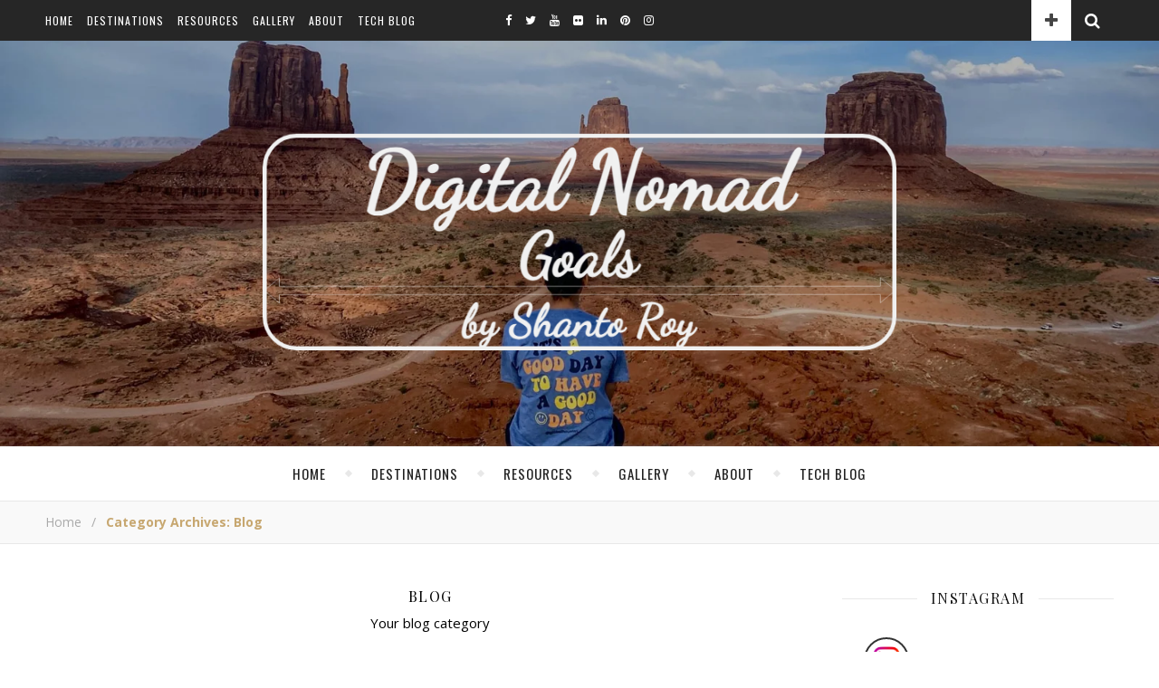

--- FILE ---
content_type: text/html; charset=UTF-8
request_url: https://digitalnomadgoals.com/category/blog/
body_size: 31443
content:
<!DOCTYPE html>
<html dir="ltr" lang="en-US" prefix="og: https://ogp.me/ns#">
<head>
	<meta charset="UTF-8">
	<meta name="description" content="Digital Nomad Goals &#8211; A Travel and Nomadic Lifestyle Blog by Shanto Roy">
	<!-- Mobile Specific Meta -->
	<meta name="viewport" content="width=device-width, initial-scale=1, maximum-scale=1">
	<title>Blog - Digital Nomad Goals</title>

		<!-- All in One SEO 4.9.3 - aioseo.com -->
	<meta name="description" content="Your blog category" />
	<meta name="robots" content="max-image-preview:large" />
	<link rel="canonical" href="https://digitalnomadgoals.com/category/blog/" />
	<link rel="next" href="https://digitalnomadgoals.com/category/blog/page/2/" />
	<meta name="generator" content="All in One SEO (AIOSEO) 4.9.3" />
		<script type="application/ld+json" class="aioseo-schema">
			{"@context":"https:\/\/schema.org","@graph":[{"@type":"BreadcrumbList","@id":"https:\/\/digitalnomadgoals.com\/category\/blog\/#breadcrumblist","itemListElement":[{"@type":"ListItem","@id":"https:\/\/digitalnomadgoals.com#listItem","position":1,"name":"Home","item":"https:\/\/digitalnomadgoals.com","nextItem":{"@type":"ListItem","@id":"https:\/\/digitalnomadgoals.com\/category\/blog\/#listItem","name":"Blog"}},{"@type":"ListItem","@id":"https:\/\/digitalnomadgoals.com\/category\/blog\/#listItem","position":2,"name":"Blog","previousItem":{"@type":"ListItem","@id":"https:\/\/digitalnomadgoals.com#listItem","name":"Home"}}]},{"@type":"CollectionPage","@id":"https:\/\/digitalnomadgoals.com\/category\/blog\/#collectionpage","url":"https:\/\/digitalnomadgoals.com\/category\/blog\/","name":"Blog - Digital Nomad Goals","description":"Your blog category","inLanguage":"en-US","isPartOf":{"@id":"https:\/\/digitalnomadgoals.com\/#website"},"breadcrumb":{"@id":"https:\/\/digitalnomadgoals.com\/category\/blog\/#breadcrumblist"}},{"@type":"Person","@id":"https:\/\/digitalnomadgoals.com\/#person","name":"Shanto Roy","image":{"@type":"ImageObject","@id":"https:\/\/digitalnomadgoals.com\/category\/blog\/#personImage","url":"https:\/\/secure.gravatar.com\/avatar\/7b88b84570cc7443953438babda09bc4?s=96&d=mm&r=g","width":96,"height":96,"caption":"Shanto Roy"},"sameAs":["https:\/\/www.instagram.com\/shanto.roy.9\/","https:\/\/www.youtube.com\/ShantoRoy","https:\/\/www.linkedin.com\/in\/shanto-roy\/","https:\/\/soundcloud.com\/shanto-roy"]},{"@type":"WebSite","@id":"https:\/\/digitalnomadgoals.com\/#website","url":"https:\/\/digitalnomadgoals.com\/","name":"digitalnomadgoals.com","description":"Digital Nomad Goals - A Travel and Nomadic Lifestyle Blog by Shanto Roy","inLanguage":"en-US","publisher":{"@id":"https:\/\/digitalnomadgoals.com\/#person"}}]}
		</script>
		<!-- All in One SEO -->

		<style>img:is([sizes="auto" i], [sizes^="auto," i]) { contain-intrinsic-size: 3000px 1500px }</style>
		<script>window._wca = window._wca || [];</script>
<link rel='dns-prefetch' href='//stats.wp.com' />
<link rel='dns-prefetch' href='//www.googletagmanager.com' />
<link rel='dns-prefetch' href='//fonts.googleapis.com' />
<link rel='dns-prefetch' href='//pagead2.googlesyndication.com' />
<link rel="alternate" type="application/rss+xml" title="Digital Nomad Goals &raquo; Feed" href="https://digitalnomadgoals.com/feed/" />
<link rel="alternate" type="application/rss+xml" title="Digital Nomad Goals &raquo; Comments Feed" href="https://digitalnomadgoals.com/comments/feed/" />
<link rel="alternate" type="application/rss+xml" title="Digital Nomad Goals &raquo; Blog Category Feed" href="https://digitalnomadgoals.com/category/blog/feed/" />
		<style>
			.lazyload,
			.lazyloading {
				max-width: 100%;
			}
		</style>
		
<link rel='stylesheet' id='wp-block-library-css' href='https://digitalnomadgoals.com/wp-includes/css/dist/block-library/style.min.css?ver=6.4.7' type='text/css' media='all' />
<link rel='stylesheet' id='aioseo/css/src/vue/standalone/blocks/table-of-contents/global.scss-css' href='https://digitalnomadgoals.com/wp-content/plugins/all-in-one-seo-pack/dist/Lite/assets/css/table-of-contents/global.e90f6d47.css?ver=4.9.3' type='text/css' media='all' />
<link rel='stylesheet' id='mediaelement-css' href='https://digitalnomadgoals.com/wp-includes/js/mediaelement/mediaelementplayer-legacy.min.css?ver=4.2.17' type='text/css' media='all' />
<link rel='stylesheet' id='wp-mediaelement-css' href='https://digitalnomadgoals.com/wp-includes/js/mediaelement/wp-mediaelement.min.css?ver=6.4.7' type='text/css' media='all' />
<style id='jetpack-sharing-buttons-style-inline-css' type='text/css'>
.jetpack-sharing-buttons__services-list{display:flex;flex-direction:row;flex-wrap:wrap;gap:0;list-style-type:none;margin:5px;padding:0}.jetpack-sharing-buttons__services-list.has-small-icon-size{font-size:12px}.jetpack-sharing-buttons__services-list.has-normal-icon-size{font-size:16px}.jetpack-sharing-buttons__services-list.has-large-icon-size{font-size:24px}.jetpack-sharing-buttons__services-list.has-huge-icon-size{font-size:36px}@media print{.jetpack-sharing-buttons__services-list{display:none!important}}.editor-styles-wrapper .wp-block-jetpack-sharing-buttons{gap:0;padding-inline-start:0}ul.jetpack-sharing-buttons__services-list.has-background{padding:1.25em 2.375em}
</style>
<style id='classic-theme-styles-inline-css' type='text/css'>
/*! This file is auto-generated */
.wp-block-button__link{color:#fff;background-color:#32373c;border-radius:9999px;box-shadow:none;text-decoration:none;padding:calc(.667em + 2px) calc(1.333em + 2px);font-size:1.125em}.wp-block-file__button{background:#32373c;color:#fff;text-decoration:none}
</style>
<style id='global-styles-inline-css' type='text/css'>
body{--wp--preset--color--black: #000000;--wp--preset--color--cyan-bluish-gray: #abb8c3;--wp--preset--color--white: #ffffff;--wp--preset--color--pale-pink: #f78da7;--wp--preset--color--vivid-red: #cf2e2e;--wp--preset--color--luminous-vivid-orange: #ff6900;--wp--preset--color--luminous-vivid-amber: #fcb900;--wp--preset--color--light-green-cyan: #7bdcb5;--wp--preset--color--vivid-green-cyan: #00d084;--wp--preset--color--pale-cyan-blue: #8ed1fc;--wp--preset--color--vivid-cyan-blue: #0693e3;--wp--preset--color--vivid-purple: #9b51e0;--wp--preset--gradient--vivid-cyan-blue-to-vivid-purple: linear-gradient(135deg,rgba(6,147,227,1) 0%,rgb(155,81,224) 100%);--wp--preset--gradient--light-green-cyan-to-vivid-green-cyan: linear-gradient(135deg,rgb(122,220,180) 0%,rgb(0,208,130) 100%);--wp--preset--gradient--luminous-vivid-amber-to-luminous-vivid-orange: linear-gradient(135deg,rgba(252,185,0,1) 0%,rgba(255,105,0,1) 100%);--wp--preset--gradient--luminous-vivid-orange-to-vivid-red: linear-gradient(135deg,rgba(255,105,0,1) 0%,rgb(207,46,46) 100%);--wp--preset--gradient--very-light-gray-to-cyan-bluish-gray: linear-gradient(135deg,rgb(238,238,238) 0%,rgb(169,184,195) 100%);--wp--preset--gradient--cool-to-warm-spectrum: linear-gradient(135deg,rgb(74,234,220) 0%,rgb(151,120,209) 20%,rgb(207,42,186) 40%,rgb(238,44,130) 60%,rgb(251,105,98) 80%,rgb(254,248,76) 100%);--wp--preset--gradient--blush-light-purple: linear-gradient(135deg,rgb(255,206,236) 0%,rgb(152,150,240) 100%);--wp--preset--gradient--blush-bordeaux: linear-gradient(135deg,rgb(254,205,165) 0%,rgb(254,45,45) 50%,rgb(107,0,62) 100%);--wp--preset--gradient--luminous-dusk: linear-gradient(135deg,rgb(255,203,112) 0%,rgb(199,81,192) 50%,rgb(65,88,208) 100%);--wp--preset--gradient--pale-ocean: linear-gradient(135deg,rgb(255,245,203) 0%,rgb(182,227,212) 50%,rgb(51,167,181) 100%);--wp--preset--gradient--electric-grass: linear-gradient(135deg,rgb(202,248,128) 0%,rgb(113,206,126) 100%);--wp--preset--gradient--midnight: linear-gradient(135deg,rgb(2,3,129) 0%,rgb(40,116,252) 100%);--wp--preset--font-size--small: 13px;--wp--preset--font-size--medium: 20px;--wp--preset--font-size--large: 36px;--wp--preset--font-size--x-large: 42px;--wp--preset--spacing--20: 0.44rem;--wp--preset--spacing--30: 0.67rem;--wp--preset--spacing--40: 1rem;--wp--preset--spacing--50: 1.5rem;--wp--preset--spacing--60: 2.25rem;--wp--preset--spacing--70: 3.38rem;--wp--preset--spacing--80: 5.06rem;--wp--preset--shadow--natural: 6px 6px 9px rgba(0, 0, 0, 0.2);--wp--preset--shadow--deep: 12px 12px 50px rgba(0, 0, 0, 0.4);--wp--preset--shadow--sharp: 6px 6px 0px rgba(0, 0, 0, 0.2);--wp--preset--shadow--outlined: 6px 6px 0px -3px rgba(255, 255, 255, 1), 6px 6px rgba(0, 0, 0, 1);--wp--preset--shadow--crisp: 6px 6px 0px rgba(0, 0, 0, 1);}:where(.is-layout-flex){gap: 0.5em;}:where(.is-layout-grid){gap: 0.5em;}body .is-layout-flow > .alignleft{float: left;margin-inline-start: 0;margin-inline-end: 2em;}body .is-layout-flow > .alignright{float: right;margin-inline-start: 2em;margin-inline-end: 0;}body .is-layout-flow > .aligncenter{margin-left: auto !important;margin-right: auto !important;}body .is-layout-constrained > .alignleft{float: left;margin-inline-start: 0;margin-inline-end: 2em;}body .is-layout-constrained > .alignright{float: right;margin-inline-start: 2em;margin-inline-end: 0;}body .is-layout-constrained > .aligncenter{margin-left: auto !important;margin-right: auto !important;}body .is-layout-constrained > :where(:not(.alignleft):not(.alignright):not(.alignfull)){max-width: var(--wp--style--global--content-size);margin-left: auto !important;margin-right: auto !important;}body .is-layout-constrained > .alignwide{max-width: var(--wp--style--global--wide-size);}body .is-layout-flex{display: flex;}body .is-layout-flex{flex-wrap: wrap;align-items: center;}body .is-layout-flex > *{margin: 0;}body .is-layout-grid{display: grid;}body .is-layout-grid > *{margin: 0;}:where(.wp-block-columns.is-layout-flex){gap: 2em;}:where(.wp-block-columns.is-layout-grid){gap: 2em;}:where(.wp-block-post-template.is-layout-flex){gap: 1.25em;}:where(.wp-block-post-template.is-layout-grid){gap: 1.25em;}.has-black-color{color: var(--wp--preset--color--black) !important;}.has-cyan-bluish-gray-color{color: var(--wp--preset--color--cyan-bluish-gray) !important;}.has-white-color{color: var(--wp--preset--color--white) !important;}.has-pale-pink-color{color: var(--wp--preset--color--pale-pink) !important;}.has-vivid-red-color{color: var(--wp--preset--color--vivid-red) !important;}.has-luminous-vivid-orange-color{color: var(--wp--preset--color--luminous-vivid-orange) !important;}.has-luminous-vivid-amber-color{color: var(--wp--preset--color--luminous-vivid-amber) !important;}.has-light-green-cyan-color{color: var(--wp--preset--color--light-green-cyan) !important;}.has-vivid-green-cyan-color{color: var(--wp--preset--color--vivid-green-cyan) !important;}.has-pale-cyan-blue-color{color: var(--wp--preset--color--pale-cyan-blue) !important;}.has-vivid-cyan-blue-color{color: var(--wp--preset--color--vivid-cyan-blue) !important;}.has-vivid-purple-color{color: var(--wp--preset--color--vivid-purple) !important;}.has-black-background-color{background-color: var(--wp--preset--color--black) !important;}.has-cyan-bluish-gray-background-color{background-color: var(--wp--preset--color--cyan-bluish-gray) !important;}.has-white-background-color{background-color: var(--wp--preset--color--white) !important;}.has-pale-pink-background-color{background-color: var(--wp--preset--color--pale-pink) !important;}.has-vivid-red-background-color{background-color: var(--wp--preset--color--vivid-red) !important;}.has-luminous-vivid-orange-background-color{background-color: var(--wp--preset--color--luminous-vivid-orange) !important;}.has-luminous-vivid-amber-background-color{background-color: var(--wp--preset--color--luminous-vivid-amber) !important;}.has-light-green-cyan-background-color{background-color: var(--wp--preset--color--light-green-cyan) !important;}.has-vivid-green-cyan-background-color{background-color: var(--wp--preset--color--vivid-green-cyan) !important;}.has-pale-cyan-blue-background-color{background-color: var(--wp--preset--color--pale-cyan-blue) !important;}.has-vivid-cyan-blue-background-color{background-color: var(--wp--preset--color--vivid-cyan-blue) !important;}.has-vivid-purple-background-color{background-color: var(--wp--preset--color--vivid-purple) !important;}.has-black-border-color{border-color: var(--wp--preset--color--black) !important;}.has-cyan-bluish-gray-border-color{border-color: var(--wp--preset--color--cyan-bluish-gray) !important;}.has-white-border-color{border-color: var(--wp--preset--color--white) !important;}.has-pale-pink-border-color{border-color: var(--wp--preset--color--pale-pink) !important;}.has-vivid-red-border-color{border-color: var(--wp--preset--color--vivid-red) !important;}.has-luminous-vivid-orange-border-color{border-color: var(--wp--preset--color--luminous-vivid-orange) !important;}.has-luminous-vivid-amber-border-color{border-color: var(--wp--preset--color--luminous-vivid-amber) !important;}.has-light-green-cyan-border-color{border-color: var(--wp--preset--color--light-green-cyan) !important;}.has-vivid-green-cyan-border-color{border-color: var(--wp--preset--color--vivid-green-cyan) !important;}.has-pale-cyan-blue-border-color{border-color: var(--wp--preset--color--pale-cyan-blue) !important;}.has-vivid-cyan-blue-border-color{border-color: var(--wp--preset--color--vivid-cyan-blue) !important;}.has-vivid-purple-border-color{border-color: var(--wp--preset--color--vivid-purple) !important;}.has-vivid-cyan-blue-to-vivid-purple-gradient-background{background: var(--wp--preset--gradient--vivid-cyan-blue-to-vivid-purple) !important;}.has-light-green-cyan-to-vivid-green-cyan-gradient-background{background: var(--wp--preset--gradient--light-green-cyan-to-vivid-green-cyan) !important;}.has-luminous-vivid-amber-to-luminous-vivid-orange-gradient-background{background: var(--wp--preset--gradient--luminous-vivid-amber-to-luminous-vivid-orange) !important;}.has-luminous-vivid-orange-to-vivid-red-gradient-background{background: var(--wp--preset--gradient--luminous-vivid-orange-to-vivid-red) !important;}.has-very-light-gray-to-cyan-bluish-gray-gradient-background{background: var(--wp--preset--gradient--very-light-gray-to-cyan-bluish-gray) !important;}.has-cool-to-warm-spectrum-gradient-background{background: var(--wp--preset--gradient--cool-to-warm-spectrum) !important;}.has-blush-light-purple-gradient-background{background: var(--wp--preset--gradient--blush-light-purple) !important;}.has-blush-bordeaux-gradient-background{background: var(--wp--preset--gradient--blush-bordeaux) !important;}.has-luminous-dusk-gradient-background{background: var(--wp--preset--gradient--luminous-dusk) !important;}.has-pale-ocean-gradient-background{background: var(--wp--preset--gradient--pale-ocean) !important;}.has-electric-grass-gradient-background{background: var(--wp--preset--gradient--electric-grass) !important;}.has-midnight-gradient-background{background: var(--wp--preset--gradient--midnight) !important;}.has-small-font-size{font-size: var(--wp--preset--font-size--small) !important;}.has-medium-font-size{font-size: var(--wp--preset--font-size--medium) !important;}.has-large-font-size{font-size: var(--wp--preset--font-size--large) !important;}.has-x-large-font-size{font-size: var(--wp--preset--font-size--x-large) !important;}
.wp-block-navigation a:where(:not(.wp-element-button)){color: inherit;}
:where(.wp-block-post-template.is-layout-flex){gap: 1.25em;}:where(.wp-block-post-template.is-layout-grid){gap: 1.25em;}
:where(.wp-block-columns.is-layout-flex){gap: 2em;}:where(.wp-block-columns.is-layout-grid){gap: 2em;}
.wp-block-pullquote{font-size: 1.5em;line-height: 1.6;}
</style>
<link rel='stylesheet' id='contact-form-7-css' href='https://digitalnomadgoals.com/wp-content/plugins/contact-form-7/includes/css/styles.css?ver=5.9.8' type='text/css' media='all' />
<link rel='stylesheet' id='woocommerce-layout-css' href='https://digitalnomadgoals.com/wp-content/plugins/woocommerce/assets/css/woocommerce-layout.css?ver=8.4.2' type='text/css' media='all' />
<style id='woocommerce-layout-inline-css' type='text/css'>

	.infinite-scroll .woocommerce-pagination {
		display: none;
	}
</style>
<link rel='stylesheet' id='woocommerce-smallscreen-css' href='https://digitalnomadgoals.com/wp-content/plugins/woocommerce/assets/css/woocommerce-smallscreen.css?ver=8.4.2' type='text/css' media='only screen and (max-width: 768px)' />
<link rel='stylesheet' id='woocommerce-general-css' href='https://digitalnomadgoals.com/wp-content/plugins/woocommerce/assets/css/woocommerce.css?ver=8.4.2' type='text/css' media='all' />
<style id='woocommerce-inline-inline-css' type='text/css'>
.woocommerce form .form-row .required { visibility: visible; }
</style>
<link rel='stylesheet' id='adenit-main-style-css' href='https://digitalnomadgoals.com/wp-content/themes/aden/style.css?ver=6.4.7' type='text/css' media='all' />
<link rel='stylesheet' id='owl-carousel-css' href='https://digitalnomadgoals.com/wp-content/themes/aden/css/owl.carousel.css?ver=6.4.7' type='text/css' media='all' />
<link rel='stylesheet' id='magnific-popup-css' href='https://digitalnomadgoals.com/wp-content/themes/aden/css/magnific-popup.css?ver=6.4.7' type='text/css' media='all' />
<link rel='stylesheet' id='adenit-mediaquery-css' href='https://digitalnomadgoals.com/wp-content/themes/aden/css/mediaquery.css?ver=6.4.7' type='text/css' media='all' />
<link rel='stylesheet' id='font-awesome-css' href='https://digitalnomadgoals.com/wp-content/themes/aden/css/font-awesome.min.css?ver=6.4.7' type='text/css' media='all' />
<link rel='stylesheet' id='fontello-css' href='https://digitalnomadgoals.com/wp-content/themes/aden/css/fontello.css?ver=6.4.7' type='text/css' media='all' />
<link rel='stylesheet' id='icomoon-css' href='https://digitalnomadgoals.com/wp-content/themes/aden/css/icomoon.css?ver=6.4.7' type='text/css' media='all' />
<link rel='stylesheet' id='animsition-css' href='https://digitalnomadgoals.com/wp-content/themes/aden/css/animsition.min.css?ver=6.4.7' type='text/css' media='all' />
<link rel='stylesheet' id='perfect-scrollbar-css' href='https://digitalnomadgoals.com/wp-content/themes/aden/css/perfect-scrollbar.css?ver=6.4.7' type='text/css' media='all' />
<link rel='stylesheet' id='adenit-oswald-font-css' href='//fonts.googleapis.com/css?family=Oswald%3A100%2C300%2C400%2C700&#038;subset=latin%2Clatin-ext&#038;ver=1.0.0' type='text/css' media='all' />
<link rel='stylesheet' id='adenit-playfair-font-css' href='https://fonts.googleapis.com/css?family=Playfair+Display%3A400%2C700%26subset%3Dlatin%2Clatin-ext&#038;ver=1.0.0' type='text/css' media='all' />
<link rel='stylesheet' id='adenit-opensans-font-css' href='https://fonts.googleapis.com/css?family=Open+Sans%3A400italic%2C400%2C600italic%2C600%2C700italic%2C700%26subset%3Dlatin%2Clatin-ext&#038;ver=1.0.0' type='text/css' media='all' />
<link rel='stylesheet' id='__EPYT__style-css' href='https://digitalnomadgoals.com/wp-content/plugins/youtube-embed-plus/styles/ytprefs.min.css?ver=14.2.4' type='text/css' media='all' />
<style id='__EPYT__style-inline-css' type='text/css'>

                .epyt-gallery-thumb {
                        width: 33.333%;
                }
                
</style>
<script type="text/javascript" src="https://digitalnomadgoals.com/wp-includes/js/jquery/jquery.min.js?ver=3.7.1" id="jquery-core-js"></script>
<script type="text/javascript" src="https://digitalnomadgoals.com/wp-includes/js/jquery/jquery-migrate.min.js?ver=3.4.1" id="jquery-migrate-js"></script>
<script type="text/javascript" src="https://digitalnomadgoals.com/wp-content/plugins/woocommerce/assets/js/jquery-blockui/jquery.blockUI.min.js?ver=2.7.0-wc.8.4.2" id="jquery-blockui-js" defer="defer" data-wp-strategy="defer"></script>
<script type="text/javascript" id="wc-add-to-cart-js-extra">
/* <![CDATA[ */
var wc_add_to_cart_params = {"ajax_url":"\/wp-admin\/admin-ajax.php","wc_ajax_url":"\/?wc-ajax=%%endpoint%%","i18n_view_cart":"View cart","cart_url":"https:\/\/digitalnomadgoals.com\/cart\/","is_cart":"","cart_redirect_after_add":"no"};
/* ]]> */
</script>
<script type="text/javascript" src="https://digitalnomadgoals.com/wp-content/plugins/woocommerce/assets/js/frontend/add-to-cart.min.js?ver=8.4.2" id="wc-add-to-cart-js" defer="defer" data-wp-strategy="defer"></script>
<script type="text/javascript" src="https://digitalnomadgoals.com/wp-content/plugins/woocommerce/assets/js/js-cookie/js.cookie.min.js?ver=2.1.4-wc.8.4.2" id="js-cookie-js" defer="defer" data-wp-strategy="defer"></script>
<script type="text/javascript" id="woocommerce-js-extra">
/* <![CDATA[ */
var woocommerce_params = {"ajax_url":"\/wp-admin\/admin-ajax.php","wc_ajax_url":"\/?wc-ajax=%%endpoint%%"};
/* ]]> */
</script>
<script type="text/javascript" src="https://digitalnomadgoals.com/wp-content/plugins/woocommerce/assets/js/frontend/woocommerce.min.js?ver=8.4.2" id="woocommerce-js" defer="defer" data-wp-strategy="defer"></script>
<script type="text/javascript" src="https://stats.wp.com/s-202604.js" id="woocommerce-analytics-js" defer="defer" data-wp-strategy="defer"></script>

<!-- Google tag (gtag.js) snippet added by Site Kit -->
<!-- Google Analytics snippet added by Site Kit -->
<script type="text/javascript" src="https://www.googletagmanager.com/gtag/js?id=GT-PZMLZMN" id="google_gtagjs-js" async></script>
<script type="text/javascript" id="google_gtagjs-js-after">
/* <![CDATA[ */
window.dataLayer = window.dataLayer || [];function gtag(){dataLayer.push(arguments);}
gtag("set","linker",{"domains":["digitalnomadgoals.com"]});
gtag("js", new Date());
gtag("set", "developer_id.dZTNiMT", true);
gtag("config", "GT-PZMLZMN");
/* ]]> */
</script>
<script type="text/javascript" id="__ytprefs__-js-extra">
/* <![CDATA[ */
var _EPYT_ = {"ajaxurl":"https:\/\/digitalnomadgoals.com\/wp-admin\/admin-ajax.php","security":"66fc5e8d64","gallery_scrolloffset":"20","eppathtoscripts":"https:\/\/digitalnomadgoals.com\/wp-content\/plugins\/youtube-embed-plus\/scripts\/","eppath":"https:\/\/digitalnomadgoals.com\/wp-content\/plugins\/youtube-embed-plus\/","epresponsiveselector":"[\"iframe.__youtube_prefs_widget__\"]","epdovol":"1","version":"14.2.4","evselector":"iframe.__youtube_prefs__[src], iframe[src*=\"youtube.com\/embed\/\"], iframe[src*=\"youtube-nocookie.com\/embed\/\"]","ajax_compat":"","maxres_facade":"eager","ytapi_load":"light","pause_others":"","stopMobileBuffer":"1","facade_mode":"","not_live_on_channel":""};
/* ]]> */
</script>
<script type="text/javascript" src="https://digitalnomadgoals.com/wp-content/plugins/youtube-embed-plus/scripts/ytprefs.min.js?ver=14.2.4" id="__ytprefs__-js"></script>
<link rel="https://api.w.org/" href="https://digitalnomadgoals.com/wp-json/" /><link rel="alternate" type="application/json" href="https://digitalnomadgoals.com/wp-json/wp/v2/categories/1" /><link rel="EditURI" type="application/rsd+xml" title="RSD" href="https://digitalnomadgoals.com/xmlrpc.php?rsd" />
<meta name="generator" content="WordPress 6.4.7" />
<meta name="generator" content="WooCommerce 8.4.2" />
<meta name="generator" content="Site Kit by Google 1.170.0" /><meta name="generator" content="performance-lab 3.2.0; plugins: ">
	<style>img#wpstats{display:none}</style>
				<script>
			document.documentElement.className = document.documentElement.className.replace('no-js', 'js');
		</script>
				<style>
			.no-js img.lazyload {
				display: none;
			}

			figure.wp-block-image img.lazyloading {
				min-width: 150px;
			}

			.lazyload,
			.lazyloading {
				--smush-placeholder-width: 100px;
				--smush-placeholder-aspect-ratio: 1/1;
				width: var(--smush-image-width, var(--smush-placeholder-width)) !important;
				aspect-ratio: var(--smush-image-aspect-ratio, var(--smush-placeholder-aspect-ratio)) !important;
			}

						.lazyload, .lazyloading {
				opacity: 0;
			}

			.lazyloaded {
				opacity: 1;
				transition: opacity 400ms;
				transition-delay: 0ms;
			}

					</style>
		<style>.logo {
	max-width:700px;
}.header-center > .center-max-width {
	padding-top:100px;
	height:448px;
}@media screen and ( max-width: 480px ) {
	.header-center > .center-max-width {
		padding:100px 0;
		height: auto;
	}	
}.header-bottom > .center-max-width {
	    position: relative;
	    text-align: center;
	}.nav {
	   display: table;
	   margin: 0 auto;
	}.header-center{
		background-image: url(http://digitalnomadgoals.com/wp-content/uploads/2023/07/IMG_5133-2-scaled.jpg);
		background-size: 		cover;
		background-repeat: 		no-repeat;
		background-attachment: 	scroll;
		background-position: 	center center;

	}body{
		background-image: url();
		background-size: 		auto;
		background-repeat: 		repeat;
		background-attachment: 	fixed;
		background-position: 	left top;

	}.main-sidebar {
    width: 330px; 
}.fixed-sidebar {
    width: 330px;
    right: -330px; 
}.main-container {
		width: calc(100% - 330px);
		width: -webkit-calc(100% - 330px);
	}.center-max-width {
	max-width:1180px;
}.main-container-wrap {
	margin:45px 0px;		        
}.main-post,
		.search-post {
	margin-bottom:45px;		        
}.main-sidebar {
	padding-right: 30px;
}.main-container + .main-sidebar {
	padding-left: 30px;
	padding-right: 0; 
}.main-sidebar .adenit-widget,
		.fixed-sidebar .adenit-widget {
	margin-bottom: 45px;
}.single-pagination .previous {
	width: calc((100% - 30px) / 2);
	width: -webkit-calc((100% - 30px) / 2);
	margin-right:30px;        
}.single-pagination .next {
	width: calc((100% - 30px) / 2);
	width: -webkit-calc((100% - 30px) / 2);    
}.adenit-link,
	.adenit-quote {
    font-family: "Playfair Display";
    font-size: 24px;
}

.adenit-quote-author,
.adenit-link-author {
	font-family: "Open Sans";
    font-size: 18px;
}.col-2 .entry-video,
		.col-2 .entry-gallery, 
		.col-2 .entry-thumbnail,
		.col-3 .entry-video,
		.col-3 .entry-gallery, 
		.col-3 .entry-thumbnail {
	margin-bottom: 15px;
}.entry-content > p:first-child:first-letter {
	font-family: "Playfair Display";
    float:left;
    font-size: 76px;
    line-height: 63px;
    text-align: center;
    margin: 0px 10px 0 0;
}@-moz-document url-prefix() {
	.entry-content > p:first-child:first-letter {
	    margin-top: 10px !important;
	}
}.adenit-carousel .owl-prev {
	    left: -50px;
	}.adenit-carousel .owl-next {
	    right: -50px;
	}.carousel-category {
			font-size: 12px;
			letter-spacing: 1px;
			margin-bottom: 8px;
			font-weight: 600;
	   }
	
	   .carousel-title {
			font-size: 41px;
			letter-spacing: 0.5px;
			line-height: 44px;
			margin-bottom: 16px;
	   }

		.carousel-comment,
		.carousel-like {
		    padding: 4px 6px;
		}.footer-logo a {
	max-width:400px;
}.header-top {
    background-color: #262626;
}.top-nav > ul > li > a,
		.header-top-social a i {
    color: #ffffff;
}.top-nav > ul > li > a:hover,
		.header-top-social a:hover i,
		.header-top-social a:focus i,
		.top-nav li.current-menu-item > a,
		.top-nav li.current-menu-ancestor > a {
    color: #c7a770;
}.fixed-sidebar-btn {
    color: #444444;
    background-color: #ffffff;
}.fixed-sidebar-btn:hover {
    color: #c7a770;
}.search-btn {
    color: #ffffff;
    background-color: #262626;
}.search-btn:hover {
    color: #ffffff;
}.header-bottom,
		 .fixed-header-bottom,
		 .nav .sub-menu > li > a,
		 .nav-mobile {
    background-color: #ffffff;
}.nav > ul > li > a,
		.nav .sub-menu > li > a,
		.nav-mobile li a,
		.nav-btn,
		.sub-menu-btn-icon,
		.carousel-btn {
    color: #222222;
}.nav > ul > li > a:hover,
		.nav .sub-menu > li > a:hover,
		.nav-mobile li a:hover,
		.nav-btn:hover,
		.carousel-btn:hover,
		.nav li.current-menu-item > a,
		.nav li.current-menu-ancestor > a {
    color: #c7a770;
}.nav .sub-menu > li > a:hover:before  {
    border-color: transparent transparent transparent #c7a770;
}.nav .sub-menu {
    border-color: #c7a770;
}.nav .sub-menu > li > a:before  {
    border-color: transparent transparent transparent #f4f4f4;
}.nav .sub-menu > li > a {
    border-color:#f4f4f4;
}body,
		.single-pagination-info {
    background-color: #ffffff;
}.single-pagination-info:hover p {
    color:#ffffff;
}#s:focus + .submit,
		.header-search-input:focus +.header-search-button,
		#wp-calendar tbody td:hover a,
		#wp-calendar tbody td:hover,
		#wp-calendar caption,
		.carousel-comment:hover span:first-child:before,
		.carousel-like:hover span:first-child:before {
    color: #ffffff;
    background-color: #c7a770;
}.nav > ul > li:after,
		.entry-content hr {
	color: #ffffff;
    background-color: #e8e8e8;
}.carousel-comment:hover,
		.carousel-like:hover,
		.meta-categories a:before,
		.meta-categories a:after,
		.instagram-title h3,
		.entry-content  blockquote,
		.wp-block-button.is-style-outline .wp-block-button__link:hover {
    border-color: #c7a770;
}.meta-categories a:hover,
		.adenit-widget ul li > a:hover,
		#wp-calendar tfoot #prev a:hover,
		#wp-calendar tfoot #next a:hover,
		.adenit-widget ul li span a:hover,
		.carousel-title a:hover,
		a,
		.adenit-breadcrumbs a:hover,
		.adenit-breadcrumbs .breadcrumb_last,
		.comment-author a:hover,
		.carousel-comment:hover a,
		.carousel-like:hover a,
		.meta-author-date a,
		.meta-tags a:hover,
		.meta-like-comm a:hover,
		.page-links a,
		.adenit-breadcrumbs li strong,
		.related-posts h4 a:hover,
		.single-pagination-info:hover h4,
		.wp-block-latest-posts a:hover, 
		.wp-block-categories a:hover,
		.wp-block-archives a:hover,
		.wp-block-tag-cloud a:hover,
		.wp-block-latest-comments__comment-author:hover,
		.wp-block-latest-comments__comment-link:hover, 
		.entry-content ul > li a:not(.wp-block-button__link):hover,
		.comment-text em {
    color:#c7a770;
}.active span,
		.search-separator,
		.ps-container > .ps-scrollbar-y-rail > .ps-scrollbar-y {
    background-color:#c7a770 !important;
}.meta-categories a,
		.carousel-quote,
		.post-title,
		.post-title a,
		.widget-title,
		.related-posts h3,
		.related-posts h4 a,
		.meta-author-description h4,
		.next-post-title a,
		.prev-post-title a,
		.comment-title h2,
		.comment-reply-title,
		.next-post-icon a,
		.prev-post-icon a,
		.comment-author a,
		.comment-author,
		.author-info h4 a,
		.fixed-sidebar-close-btn,
		.single-pagination-info,
		.adenit_author_widget h3 {
	color: #111111;
}body,
		.adenit-widget,
		.adenit-widget ul li > a,
		#wp-calendar tbody td,
		.wpcf7 input[type="text"],
		.wpcf7 input[type="email"],
		.wpcf7 textarea,
		.comments-area input[type="text"],
		.comments-area textarea,
		.entry-content,
		.author-info p,
		.entry-comments,
		#respond,
		.fourzerofour p,
		#s,
		.page-links,
		.wp-block-latest-posts a, 
		.wp-block-categories a,
		.wp-block-archives a,
		.wp-block-tag-cloud a,
		.wp-block-latest-comments__comment-author,
		.wp-block-latest-comments__comment-link, 
		.entry-content ul > li a:not(.wp-block-button__link) {
	color: #000000;
}.widget-title h3:before,
		.widget-title h3:after,
		.meta-share-wrap .meta-share:before,
		.meta-share-wrap .meta-share:after,
		.widget_recent_entries ul li,
		.widget_recent_comments li,
		.widget_meta li,
		.widget_recent_comments li,
		.widget_pages li,
		.widget_archive li,
		.widget_categories li,
		.children li,
	    #wp-calendar,
	    #wp-calendar tbody td,
		.search #s,
	    .entry-comments,
		input,
		select,
		textarea,
	    .meta-author-description,
	    .comment-title h2:before,
		.comment-title h2:after,
	    .related-posts h3:before,
		.related-posts h3:after,
		.search-thumbnail i,
		.widget_nav_menu li a,
		.wpcf7 input[type="text"],
		.wpcf7 input[type="email"],
		.wpcf7 textarea,
		.comments-area input[type="text"],
		.comments-area textarea,
		.wp-caption,
		.entry-content table tr,
		.entry-content table th,
		.entry-content table td,
		.entry-content abbr[title],
		.entry-content pre,
		.meta-tags a,
		.meta-like-comm a,
		.meta-share a,
		.meta-author-description,
		.adenit-breadcrumbs,
		.carousel-quote,
		.header-bottom,
		.mc4wp-form input,
		.category-description,
		.wp-block-archives li,
		.comment-text blockquote,
		table:not(#wp-calendar),
		table:not(#wp-calendar) td,
		table:not(#wp-calendar) tbody tr,
		table:not(#wp-calendar) thead tr,
		.wp-block-button.is-style-outline .wp-block-button__link,
		.wp-block-search .wp-block-search__input {
	border-color:#e8e8e8;
}.wp-block-separator {
	background-color: #e8e8e8;
}.wp-block-separator.is-style-dots:before {
	color: #e8e8e8;
}.meta-author-date,
		.meta-tags a,
		.meta-like-comm a,
		.related-posts .meta-date,
		.comment-info,
		.comment-info a,
		.widget_recent_entries ul li span,
		.comment-date a,
		.widget_categories li,
		.widget_archive li,
		.gallery .gallery-caption,
		.meta-share a,	
		.adenit-breadcrumbs,
		.adenit-breadcrumbs a,
		.wp-block-archives li,
		figcaption,
		.wp-caption,
		.wp-caption-text,
		.wp-block-embed figcaption,
		.wp-block-button.is-style-outline .wp-block-button__link  {
	color:#aaaaaa;
}::-webkit-input-placeholder {
	color: #aaaaaa;
}:-moz-placeholder {
	color: #aaaaaa;
}::-moz-placeholder { 
	color: #aaaaaa;
}:-ms-input-placeholder {
	color: #aaaaaa;
}.adenit-breadcrumbs,
		.entry-comments,
		.wpcf7 input[type="text"],
		.wpcf7 input[type="email"],
		.wpcf7 textarea,
		.comments-area input[type="text"],
		.comments-area textarea,
		.meta-author-description,
		.header-search-input,
		.search #s,
		.carousel-quote,
		.sticky,
		code,
		pre,
		input,
		select {
	background-color:#f9f9f9;
}.read-more a,
		.wpcf7 input[type="submit"]:hover,
		 #submit,
		.default-pagination .next a,
		.default-pagination .previous a,
		.numbered-pagination a,
		.reply a,
		.tagcloud a,
		.header-search-button,
		.submit,
		.mc4wp-form input[type="submit"],
		.wp-block-search .wp-block-search__button,
		.wp-block-button:not( .is-style-outline ) a {
    background-color: #333333;
    color: #ffffff;
}.read-more a:hover {
    padding: 0px 30px;
}.read-more a:hover,
		 #submit:hover,
		.wpcf7 input[type="submit"],
		.default-pagination .next:hover a,
		.default-pagination .previous:hover a,
		.numbered-pagination a:hover,
		.numbered-pagination span,
		.reply a:hover,
		.tagcloud a:hover,
		.mc4wp-form input[type="submit"]:hover,
		.wp-block-search .wp-block-search__button:hover,
		.wp-block-button:not( .is-style-outline ) a:hover {
	background-color: #8d8d8d;
	color: #ffffff;
}.footer-social,
		.instagram-title {
     background-color: #333333;
}.instagram-title,
		.footer-social a,
		.footer-social a i {
    color: #ffffff;
}.footer-social a i {
    border-color: #ffffff;
}.footer-social a:hover i,
		.footer-social a:focus i {
    border-color: #c7a770;
    background-color: #c7a770;
    color: #ffffff;
}.footer-social a:hover,
		.footer-social a:focus {
    color: #c7a770;
}.footer-widget .adenit-widget,
		.footer-widget .adenit-widget .widget-title,
		.footer-widget .adenit-widget ul li > a,
		.footer-widget .adenit-widget #wp-calendar tbody td,
		.footer-widget .adenit-widget .widget_recent_entries ul li span,
		.footer-widget .adenit-widget .widget_categories li,
		.footer-widget .adenit-widget .widget_archive li {
	color: #ffffff;
}.footer-widget #wp-calendar a,
		.footer-widget .adenit-widget ul li > a:hover,
		.footer-widget .adenit-widget #wp-calendar tfoot #prev a:hover,
		.footer-widget .adenit-widget #wp-calendar tfoot #next a:hover,
		.footer-widget .adenit-widget ul li span a:hover {
	color: #c7a770;
}.footer-widget  #wp-calendar tbody td:hover a,
		.footer-widget  #wp-calendar tbody td:hover,
		.footer-widget  #wp-calendar caption {
	background-color: #c7a770;
}.footer-widget .widget-title h3:before,
		.footer-widget .widget-title h3:after,
		.footer-widget .widget_recent_entries ul li,
		.footer-widget .widget_recent_comments li,
		.footer-widget .widget_meta li,
		.footer-widget .widget_recent_comments li,
		.footer-widget .widget_pages li,
		.footer-widget .widget_archive li,
		.footer-widget .widget_categories li,
		.footer-widget .children li,
	    .footer-widget #wp-calendar,
	    .footer-widget #wp-calendar tbody td,
		.footer-widget .search #s,
	    .footer-widget .adenit-widget select,
		.footer-widget .widget_nav_menu li a {
	border-color: #ffffff;
}.footer-widget-area,
		.footer-bottom {
    background-color: #242424;
}.copyright {
    color: #999999;
}.scrolltotop,
		.copyright a {
    color: #c7a770;
}.scrolltotop:hover,
		.copyright a:hover {
    color: #ffffff;
}</style><meta property="og:image" content="https://digitalnomadgoals.com/wp-content/uploads/2024/01/How-to-Balance-Work-Travel-and-Well-being-as-a-Digital-Nomad-1024x576.png"/><meta property="og:image:width" content="1024"/><meta property="og:image:height" content="576"/><meta property="og:title" content="How to Balance Work, Travel, and Well-being as a Digital Nomad"/><meta property="og:description" content="

Certain things require certain mindset
- unknown



Joining the exciting journey of a digital nomad brings forth a unique blend of freedom, adventure, and the opportunity to blend work seamlessly with travel. However, navigating this nomadic lifestyle requires a delicate balance to ensure professional success while safeguarding " /><meta property="og:url" content="https://digitalnomadgoals.com/how-to-balance-work-travel-and-well-being-as-a-digital-nomad/"/><meta property="og:locale" content="en_us" /><meta property="og:site_name" content="Digital Nomad Goals"/>	<noscript><style>.woocommerce-product-gallery{ opacity: 1 !important; }</style></noscript>
	
<!-- Google AdSense meta tags added by Site Kit -->
<meta name="google-adsense-platform-account" content="ca-host-pub-2644536267352236">
<meta name="google-adsense-platform-domain" content="sitekit.withgoogle.com">
<!-- End Google AdSense meta tags added by Site Kit -->

<!-- Google AdSense snippet added by Site Kit -->
<script type="text/javascript" async="async" src="https://pagead2.googlesyndication.com/pagead/js/adsbygoogle.js?client=ca-pub-1099218700412995&amp;host=ca-host-pub-2644536267352236" crossorigin="anonymous"></script>

<!-- End Google AdSense snippet added by Site Kit -->
<link rel="icon" href="https://digitalnomadgoals.com/wp-content/uploads/2023/07/Brown-Minimal-Travel-Blog-Logo-100x100.png" sizes="32x32" />
<link rel="icon" href="https://digitalnomadgoals.com/wp-content/uploads/2023/07/Brown-Minimal-Travel-Blog-Logo-300x300.png" sizes="192x192" />
<link rel="apple-touch-icon" href="https://digitalnomadgoals.com/wp-content/uploads/2023/07/Brown-Minimal-Travel-Blog-Logo-300x300.png" />
<meta name="msapplication-TileImage" content="https://digitalnomadgoals.com/wp-content/uploads/2023/07/Brown-Minimal-Travel-Blog-Logo-300x300.png" />
	<!-- Include js plugin -->
</head>

<body class="archive category category-blog category-1 wp-embed-responsive theme-aden woocommerce-no-js " >


<!-- Close Plus Sidebar -->
<div class="fixed-sidebar-close"></div>
<!-- Close Plus Sidebar -->
<div class="fixed-sidebar" data-width="330">
	<div class="fixed-sidebar-close-btn">
		<i class="fa fa-reply"></i>
	</div>
	<div id="block-22" class="adenit-widget widget_block widget_categories"><ul class="wp-block-categories-list wp-block-categories">	<li class="cat-item cat-item-1 current-cat"><a aria-current="page" href="https://digitalnomadgoals.com/category/blog/">Blog</a>
</li>
	<li class="cat-item cat-item-34"><a href="https://digitalnomadgoals.com/category/destinations/">Destinations</a>
</li>
	<li class="cat-item cat-item-83"><a href="https://digitalnomadgoals.com/category/digital-nomad/">Digital Nomad</a>
</li>
	<li class="cat-item cat-item-29"><a href="https://digitalnomadgoals.com/category/explore-arizona/">Explore Arizona</a>
</li>
	<li class="cat-item cat-item-35"><a href="https://digitalnomadgoals.com/category/explore-bangladesh/">Explore Bangladesh</a>
</li>
	<li class="cat-item cat-item-18"><a href="https://digitalnomadgoals.com/category/explore-colorado/">Explore Colorado</a>
</li>
	<li class="cat-item cat-item-33"><a href="https://digitalnomadgoals.com/category/explore-india/">Explore India</a>
</li>
	<li class="cat-item cat-item-9"><a href="https://digitalnomadgoals.com/category/explore-texas/">Explore Texas</a>
</li>
	<li class="cat-item cat-item-10"><a href="https://digitalnomadgoals.com/category/explore-utah/">Explore Utah</a>
</li>
	<li class="cat-item cat-item-2"><a href="https://digitalnomadgoals.com/category/tips-tricks/">Tips &amp; Tricks</a>
</li>
	<li class="cat-item cat-item-46"><a href="https://digitalnomadgoals.com/category/travel-gears/">Travel Gears</a>
</li>
</ul></div> <!-- end widget --><div id="block-23" class="adenit-widget widget_block widget_tag_cloud"><p class="wp-block-tag-cloud"><a href="https://digitalnomadgoals.com/tag/arches-np/" class="tag-cloud-link tag-link-14 tag-link-position-1" style="font-size: 11.405405405405pt;" aria-label="Arches NP (2 items)">Arches NP</a>
<a href="https://digitalnomadgoals.com/tag/arizona/" class="tag-cloud-link tag-link-25 tag-link-position-2" style="font-size: 8pt;" aria-label="Arizona (1 item)">Arizona</a>
<a href="https://digitalnomadgoals.com/tag/bandarban/" class="tag-cloud-link tag-link-43 tag-link-position-3" style="font-size: 8pt;" aria-label="Bandarban (1 item)">Bandarban</a>
<a href="https://digitalnomadgoals.com/tag/bangladesh/" class="tag-cloud-link tag-link-39 tag-link-position-4" style="font-size: 15.567567567568pt;" aria-label="Bangladesh (4 items)">Bangladesh</a>
<a href="https://digitalnomadgoals.com/tag/big-bend-np/" class="tag-cloud-link tag-link-22 tag-link-position-5" style="font-size: 11.405405405405pt;" aria-label="Big Bend NP (2 items)">Big Bend NP</a>
<a href="https://digitalnomadgoals.com/tag/biking/" class="tag-cloud-link tag-link-6 tag-link-position-6" style="font-size: 8pt;" aria-label="Biking (1 item)">Biking</a>
<a href="https://digitalnomadgoals.com/tag/bryce-canyon-np/" class="tag-cloud-link tag-link-12 tag-link-position-7" style="font-size: 11.405405405405pt;" aria-label="Bryce Canyon NP (2 items)">Bryce Canyon NP</a>
<a href="https://digitalnomadgoals.com/tag/budget-travel/" class="tag-cloud-link tag-link-69 tag-link-position-8" style="font-size: 8pt;" aria-label="Budget Travel (1 item)">Budget Travel</a>
<a href="https://digitalnomadgoals.com/tag/canyonlands-np/" class="tag-cloud-link tag-link-15 tag-link-position-9" style="font-size: 11.405405405405pt;" aria-label="Canyonlands NP (2 items)">Canyonlands NP</a>
<a href="https://digitalnomadgoals.com/tag/capitol-reef-np/" class="tag-cloud-link tag-link-13 tag-link-position-10" style="font-size: 8pt;" aria-label="Capitol Reef NP (1 item)">Capitol Reef NP</a>
<a href="https://digitalnomadgoals.com/tag/colorado/" class="tag-cloud-link tag-link-19 tag-link-position-11" style="font-size: 13.675675675676pt;" aria-label="Colorado (3 items)">Colorado</a>
<a href="https://digitalnomadgoals.com/tag/darjeeling/" class="tag-cloud-link tag-link-36 tag-link-position-12" style="font-size: 8pt;" aria-label="Darjeeling (1 item)">Darjeeling</a>
<a href="https://digitalnomadgoals.com/tag/dead-horse-point-sp/" class="tag-cloud-link tag-link-16 tag-link-position-13" style="font-size: 8pt;" aria-label="Dead Horse Point SP (1 item)">Dead Horse Point SP</a>
<a href="https://digitalnomadgoals.com/tag/digital-nomad/" class="tag-cloud-link tag-link-84 tag-link-position-14" style="font-size: 11.405405405405pt;" aria-label="Digital Nomad (2 items)">Digital Nomad</a>
<a href="https://digitalnomadgoals.com/tag/freelancing/" class="tag-cloud-link tag-link-88 tag-link-position-15" style="font-size: 8pt;" aria-label="Freelancing (1 item)">Freelancing</a>
<a href="https://digitalnomadgoals.com/tag/gift-ideas/" class="tag-cloud-link tag-link-81 tag-link-position-16" style="font-size: 8pt;" aria-label="Gift Ideas (1 item)">Gift Ideas</a>
<a href="https://digitalnomadgoals.com/tag/grand-circle/" class="tag-cloud-link tag-link-30 tag-link-position-17" style="font-size: 8pt;" aria-label="Grand Circle (1 item)">Grand Circle</a>
<a href="https://digitalnomadgoals.com/tag/guadalupe-mountain-np/" class="tag-cloud-link tag-link-47 tag-link-position-18" style="font-size: 8pt;" aria-label="Guadalupe Mountain NP (1 item)">Guadalupe Mountain NP</a>
<a href="https://digitalnomadgoals.com/tag/hiking/" class="tag-cloud-link tag-link-5 tag-link-position-19" style="font-size: 22pt;" aria-label="Hiking (10 items)">Hiking</a>
<a href="https://digitalnomadgoals.com/tag/houston/" class="tag-cloud-link tag-link-7 tag-link-position-20" style="font-size: 8pt;" aria-label="Houston (1 item)">Houston</a>
<a href="https://digitalnomadgoals.com/tag/india/" class="tag-cloud-link tag-link-32 tag-link-position-21" style="font-size: 8pt;" aria-label="India (1 item)">India</a>
<a href="https://digitalnomadgoals.com/tag/khagrachori/" class="tag-cloud-link tag-link-42 tag-link-position-22" style="font-size: 8pt;" aria-label="Khagrachori (1 item)">Khagrachori</a>
<a href="https://digitalnomadgoals.com/tag/mountains/" class="tag-cloud-link tag-link-21 tag-link-position-23" style="font-size: 13.675675675676pt;" aria-label="Mountains (3 items)">Mountains</a>
<a href="https://digitalnomadgoals.com/tag/nomadic-lifestyle/" class="tag-cloud-link tag-link-87 tag-link-position-24" style="font-size: 11.405405405405pt;" aria-label="Nomadic Lifestyle (2 items)">Nomadic Lifestyle</a>
<a href="https://digitalnomadgoals.com/tag/online-income/" class="tag-cloud-link tag-link-89 tag-link-position-25" style="font-size: 8pt;" aria-label="Online Income (1 item)">Online Income</a>
<a href="https://digitalnomadgoals.com/tag/passive-income/" class="tag-cloud-link tag-link-90 tag-link-position-26" style="font-size: 8pt;" aria-label="Passive Income (1 item)">Passive Income</a>
<a href="https://digitalnomadgoals.com/tag/rangamati/" class="tag-cloud-link tag-link-41 tag-link-position-27" style="font-size: 8pt;" aria-label="Rangamati (1 item)">Rangamati</a>
<a href="https://digitalnomadgoals.com/tag/remote-work/" class="tag-cloud-link tag-link-85 tag-link-position-28" style="font-size: 11.405405405405pt;" aria-label="Remote Work (2 items)">Remote Work</a>
<a href="https://digitalnomadgoals.com/tag/rocky-mountain-np/" class="tag-cloud-link tag-link-23 tag-link-position-29" style="font-size: 8pt;" aria-label="Rocky Mountain NP (1 item)">Rocky Mountain NP</a>
<a href="https://digitalnomadgoals.com/tag/sikkim/" class="tag-cloud-link tag-link-37 tag-link-position-30" style="font-size: 8pt;" aria-label="Sikkim (1 item)">Sikkim</a>
<a href="https://digitalnomadgoals.com/tag/texas/" class="tag-cloud-link tag-link-8 tag-link-position-31" style="font-size: 13.675675675676pt;" aria-label="Texas (3 items)">Texas</a>
<a href="https://digitalnomadgoals.com/tag/tips-tricks/" class="tag-cloud-link tag-link-3 tag-link-position-32" style="font-size: 15.567567567568pt;" aria-label="Tips &amp; Tricks (4 items)">Tips &amp; Tricks</a>
<a href="https://digitalnomadgoals.com/tag/travel-gadgets/" class="tag-cloud-link tag-link-80 tag-link-position-33" style="font-size: 8pt;" aria-label="Travel Gadgets (1 item)">Travel Gadgets</a>
<a href="https://digitalnomadgoals.com/tag/travel-gears/" class="tag-cloud-link tag-link-82 tag-link-position-34" style="font-size: 8pt;" aria-label="Travel Gears (1 item)">Travel Gears</a>
<a href="https://digitalnomadgoals.com/tag/usa/" class="tag-cloud-link tag-link-20 tag-link-position-35" style="font-size: 20.297297297297pt;" aria-label="USA (8 items)">USA</a>
<a href="https://digitalnomadgoals.com/tag/us-national-parks/" class="tag-cloud-link tag-link-17 tag-link-position-36" style="font-size: 18.405405405405pt;" aria-label="US National Parks (6 items)">US National Parks</a>
<a href="https://digitalnomadgoals.com/tag/utah/" class="tag-cloud-link tag-link-11 tag-link-position-37" style="font-size: 13.675675675676pt;" aria-label="Utah (3 items)">Utah</a>
<a href="https://digitalnomadgoals.com/tag/west-bengal/" class="tag-cloud-link tag-link-38 tag-link-position-38" style="font-size: 8pt;" aria-label="West Bengal (1 item)">West Bengal</a>
<a href="https://digitalnomadgoals.com/tag/work-travel/" class="tag-cloud-link tag-link-86 tag-link-position-39" style="font-size: 11.405405405405pt;" aria-label="Work-Travel (2 items)">Work-Travel</a>
<a href="https://digitalnomadgoals.com/tag/zion-np/" class="tag-cloud-link tag-link-31 tag-link-position-40" style="font-size: 11.405405405405pt;" aria-label="Zion NP (2 items)">Zion NP</a></p></div> <!-- end widget --><div id="block-24" class="adenit-widget widget_block widget_archive"><ul class="wp-block-archives-list wp-block-archives">	<li><a href='https://digitalnomadgoals.com/2024/01/'>January 2024</a></li>
	<li><a href='https://digitalnomadgoals.com/2023/12/'>December 2023</a></li>
	<li><a href='https://digitalnomadgoals.com/2023/11/'>November 2023</a></li>
	<li><a href='https://digitalnomadgoals.com/2023/10/'>October 2023</a></li>
	<li><a href='https://digitalnomadgoals.com/2023/09/'>September 2023</a></li>
</ul></div> <!-- end widget --></div>

<div class="main-wrap">
<!-- Search Form -->
<form  method="get" id="searchform" class="header-search-form container" action="https://digitalnomadgoals.com/"><div class="outer"><div class="inner"><div class="search-input-wrap"><input type="text" name="s" id="ss" class="header-search-input" placeholder="What are you looking for?" autocomplete="off" /><button type="submit" class="header-search-button" name="submit" ><i class="fa fa-search" ></i></button></div></div></div></form>
<!-- HEADER -->
<header class="header-wrap">
	<!-- Header Top -->
		<div class="header-top">
		<div class="center-max-width">

			<div class="header-btns">
				<!-- Search Open Button -->
				<span class="search-btn">
			    	<i class="fa fa-search"></i>
			    </span>
							    <span class="fixed-sidebar-btn">
			    	<i class="fa fa-plus"></i>
			    </span>
								
			</div>
		    
		
			<div class="header-top-social"><a href="https://www.facebook.com/people/Digital-Nomad-Goals/61554652054808/" target="_blank"><i class="fa fa-facebook"></i><span class="social-info" >Facebook</span></a><a href="https://twitter.com/DNomadGoals" target="_blank"><i class="fa fa-twitter"></i><span class="social-info" >Twitter</span></a><a href="https://www.youtube.com/ShantoRoy" target="_blank"><i class="fa fa-youtube"></i><span class="social-info" >Youtube</span></a><a href="https://www.flickr.com/photos/roysclick" target="_blank"><i class="fa fa-flickr"></i><span class="social-info" >Flickr</span></a><a href="https://linkedin.com/in/shanto-roy" target="_blank"><i class="fa fa-linkedin"></i><span class="social-info" >Linkedin</span></a><a href="https://www.pinterest.com/dnomadgoals/" target="_blank"><i class="fa fa-pinterest"></i><span class="social-info" >Pinterest</span></a><a href="https://www.instagram.com/d.nomadgoals" target="_blank"><i class="fa fa-instagram"></i><span class="social-info" >Instagram</span></a></div><nav class="top-nav"><ul id="menu-main-menu" class=""><li id="menu-item-2676" class="menu-item menu-item-type-custom menu-item-object-custom menu-item-home menu-item-2676"><a href="https://digitalnomadgoals.com/">Home</a></li>
<li id="menu-item-3199" class="menu-item menu-item-type-taxonomy menu-item-object-category menu-item-3199"><a href="https://digitalnomadgoals.com/category/destinations/">Destinations</a></li>
<li id="menu-item-4143" class="menu-item menu-item-type-post_type menu-item-object-page menu-item-4143"><a href="https://digitalnomadgoals.com/travel-resources-websites-apps-all-in-one/">Resources</a></li>
<li id="menu-item-2936" class="menu-item menu-item-type-post_type menu-item-object-page menu-item-2936"><a href="https://digitalnomadgoals.com/gallery/">Gallery</a></li>
<li id="menu-item-2668" class="menu-item menu-item-type-post_type menu-item-object-page menu-item-2668"><a href="https://digitalnomadgoals.com/about/">About</a></li>
<li id="menu-item-2675" class="menu-item menu-item-type-custom menu-item-object-custom menu-item-2675"><a href="https://shantoroy.com">Tech Blog</a></li>
</ul></nav>			<div class="clear"></div>
		</div>
	</div>
		


	

	<!-- Header Center -->
	<div class="header-center lazyload" style="background-image:inherit" data-bg-image="url(http://digitalnomadgoals.com/wp-content/uploads/2023/07/IMG_5133-2-scaled.jpg)">
		<div class="center-max-width">	

			<!-- header  Logo -->
						<div class="logo">
				<a href="https://digitalnomadgoals.com/" title="Digital Nomad Goals" >
					<img data-src="http://digitalnomadgoals.com/wp-content/uploads/2023/07/header.drawio.png" alt="Digital Nomad Goals" src="[data-uri]" class="lazyload" style="--smush-placeholder-width: 775px; --smush-placeholder-aspect-ratio: 775/268;">
				</a>	
			</div>
						<div class="clear"></div>
		</div>
	</div>

	<!-- Header Bottom -->
			
	<div class="header-bottom">
		<div class="center-max-width">
			
			<div class="nav-btn">
				<i class="fa fa-bars"></i>
			</div>
			<!-- Carousel Scroll Btn -->
						
			<!-- Display Navigation -->
			<nav class="nav"><ul id="menu-main-menu-1" class=""><li class="menu-item menu-item-type-custom menu-item-object-custom menu-item-home menu-item-2676"><a href="https://digitalnomadgoals.com/">Home</a></li>
<li class="menu-item menu-item-type-taxonomy menu-item-object-category menu-item-has-children menu-item-3199"><a href="https://digitalnomadgoals.com/category/destinations/">Destinations</a>
<ul class="sub-menu">
	<li id="menu-item-3200" class="menu-item menu-item-type-taxonomy menu-item-object-category menu-item-3200"><a href="https://digitalnomadgoals.com/category/explore-arizona/">Explore Arizona</a></li>
	<li id="menu-item-3201" class="menu-item menu-item-type-taxonomy menu-item-object-category menu-item-3201"><a href="https://digitalnomadgoals.com/category/explore-colorado/">Explore Colorado</a></li>
	<li id="menu-item-3204" class="menu-item menu-item-type-taxonomy menu-item-object-category menu-item-3204"><a href="https://digitalnomadgoals.com/category/explore-utah/">Explore Utah</a></li>
	<li id="menu-item-3203" class="menu-item menu-item-type-taxonomy menu-item-object-category menu-item-3203"><a href="https://digitalnomadgoals.com/category/explore-texas/">Explore Texas</a></li>
	<li id="menu-item-3202" class="menu-item menu-item-type-taxonomy menu-item-object-category menu-item-3202"><a href="https://digitalnomadgoals.com/category/explore-india/">Explore India</a></li>
	<li id="menu-item-3206" class="menu-item menu-item-type-taxonomy menu-item-object-category menu-item-3206"><a href="https://digitalnomadgoals.com/category/explore-bangladesh/">Explore Bangladesh</a></li>
</ul>
</li>
<li class="menu-item menu-item-type-post_type menu-item-object-page menu-item-4143"><a href="https://digitalnomadgoals.com/travel-resources-websites-apps-all-in-one/">Resources</a></li>
<li class="menu-item menu-item-type-post_type menu-item-object-page menu-item-2936"><a href="https://digitalnomadgoals.com/gallery/">Gallery</a></li>
<li class="menu-item menu-item-type-post_type menu-item-object-page menu-item-2668"><a href="https://digitalnomadgoals.com/about/">About</a></li>
<li class="menu-item menu-item-type-custom menu-item-object-custom menu-item-2675"><a href="https://shantoroy.com">Tech Blog</a></li>
</ul></nav>
			<!-- Display Mobile Navigation -->
			<nav class="nav-mobile"><ul id="menu-main-menu-2" class=""><li class="menu-item menu-item-type-custom menu-item-object-custom menu-item-home menu-item-2676"><a href="https://digitalnomadgoals.com/">Home</a></li>
<li class="menu-item menu-item-type-taxonomy menu-item-object-category menu-item-has-children menu-item-3199"><a href="https://digitalnomadgoals.com/category/destinations/">Destinations</a>
<ul class="sub-menu">
	<li class="menu-item menu-item-type-taxonomy menu-item-object-category menu-item-3200"><a href="https://digitalnomadgoals.com/category/explore-arizona/">Explore Arizona</a></li>
	<li class="menu-item menu-item-type-taxonomy menu-item-object-category menu-item-3201"><a href="https://digitalnomadgoals.com/category/explore-colorado/">Explore Colorado</a></li>
	<li class="menu-item menu-item-type-taxonomy menu-item-object-category menu-item-3204"><a href="https://digitalnomadgoals.com/category/explore-utah/">Explore Utah</a></li>
	<li class="menu-item menu-item-type-taxonomy menu-item-object-category menu-item-3203"><a href="https://digitalnomadgoals.com/category/explore-texas/">Explore Texas</a></li>
	<li class="menu-item menu-item-type-taxonomy menu-item-object-category menu-item-3202"><a href="https://digitalnomadgoals.com/category/explore-india/">Explore India</a></li>
	<li class="menu-item menu-item-type-taxonomy menu-item-object-category menu-item-3206"><a href="https://digitalnomadgoals.com/category/explore-bangladesh/">Explore Bangladesh</a></li>
</ul>
</li>
<li class="menu-item menu-item-type-post_type menu-item-object-page menu-item-4143"><a href="https://digitalnomadgoals.com/travel-resources-websites-apps-all-in-one/">Resources</a></li>
<li class="menu-item menu-item-type-post_type menu-item-object-page menu-item-2936"><a href="https://digitalnomadgoals.com/gallery/">Gallery</a></li>
<li class="menu-item menu-item-type-post_type menu-item-object-page menu-item-2668"><a href="https://digitalnomadgoals.com/about/">About</a></li>
<li class="menu-item menu-item-type-custom menu-item-object-custom menu-item-2675"><a href="https://shantoroy.com">Tech Blog</a></li>
</ul></nav>
			
		    <div class="clear"></div>
		</div>
	</div>
	<div id="adenit-breadcrumbs" class="adenit-breadcrumbs"><div class="center-max-width"><ul><li><a href="https://digitalnomadgoals.com" title="Home">Home</a></li><li class="separator"> / </li><li><strong>Category Archives:&nbsp;Blog</strong></li></ul></div></div>
	<!-- Fixed Header Bottom -->
			
	<div class="fixed-header-bottom">
		<div class="center-max-width">
			
			<div class="nav-btn">
				<i class="fa fa-bars"></i>
			</div>
			<!-- Carousel Scroll Btn -->
						
			<!-- Display Navigation -->
			<nav class="nav"><ul id="menu-main-menu-3" class=""><li class="menu-item menu-item-type-custom menu-item-object-custom menu-item-home menu-item-2676"><a href="https://digitalnomadgoals.com/">Home</a></li>
<li class="menu-item menu-item-type-taxonomy menu-item-object-category menu-item-has-children menu-item-3199"><a href="https://digitalnomadgoals.com/category/destinations/">Destinations</a>
<ul class="sub-menu">
	<li class="menu-item menu-item-type-taxonomy menu-item-object-category menu-item-3200"><a href="https://digitalnomadgoals.com/category/explore-arizona/">Explore Arizona</a></li>
	<li class="menu-item menu-item-type-taxonomy menu-item-object-category menu-item-3201"><a href="https://digitalnomadgoals.com/category/explore-colorado/">Explore Colorado</a></li>
	<li class="menu-item menu-item-type-taxonomy menu-item-object-category menu-item-3204"><a href="https://digitalnomadgoals.com/category/explore-utah/">Explore Utah</a></li>
	<li class="menu-item menu-item-type-taxonomy menu-item-object-category menu-item-3203"><a href="https://digitalnomadgoals.com/category/explore-texas/">Explore Texas</a></li>
	<li class="menu-item menu-item-type-taxonomy menu-item-object-category menu-item-3202"><a href="https://digitalnomadgoals.com/category/explore-india/">Explore India</a></li>
	<li class="menu-item menu-item-type-taxonomy menu-item-object-category menu-item-3206"><a href="https://digitalnomadgoals.com/category/explore-bangladesh/">Explore Bangladesh</a></li>
</ul>
</li>
<li class="menu-item menu-item-type-post_type menu-item-object-page menu-item-4143"><a href="https://digitalnomadgoals.com/travel-resources-websites-apps-all-in-one/">Resources</a></li>
<li class="menu-item menu-item-type-post_type menu-item-object-page menu-item-2936"><a href="https://digitalnomadgoals.com/gallery/">Gallery</a></li>
<li class="menu-item menu-item-type-post_type menu-item-object-page menu-item-2668"><a href="https://digitalnomadgoals.com/about/">About</a></li>
<li class="menu-item menu-item-type-custom menu-item-object-custom menu-item-2675"><a href="https://shantoroy.com">Tech Blog</a></li>
</ul></nav>
			<!-- Display Mobile Navigation -->
			<nav class="nav-mobile"><ul id="menu-main-menu-4" class=""><li class="menu-item menu-item-type-custom menu-item-object-custom menu-item-home menu-item-2676"><a href="https://digitalnomadgoals.com/">Home</a></li>
<li class="menu-item menu-item-type-taxonomy menu-item-object-category menu-item-has-children menu-item-3199"><a href="https://digitalnomadgoals.com/category/destinations/">Destinations</a>
<ul class="sub-menu">
	<li class="menu-item menu-item-type-taxonomy menu-item-object-category menu-item-3200"><a href="https://digitalnomadgoals.com/category/explore-arizona/">Explore Arizona</a></li>
	<li class="menu-item menu-item-type-taxonomy menu-item-object-category menu-item-3201"><a href="https://digitalnomadgoals.com/category/explore-colorado/">Explore Colorado</a></li>
	<li class="menu-item menu-item-type-taxonomy menu-item-object-category menu-item-3204"><a href="https://digitalnomadgoals.com/category/explore-utah/">Explore Utah</a></li>
	<li class="menu-item menu-item-type-taxonomy menu-item-object-category menu-item-3203"><a href="https://digitalnomadgoals.com/category/explore-texas/">Explore Texas</a></li>
	<li class="menu-item menu-item-type-taxonomy menu-item-object-category menu-item-3202"><a href="https://digitalnomadgoals.com/category/explore-india/">Explore India</a></li>
	<li class="menu-item menu-item-type-taxonomy menu-item-object-category menu-item-3206"><a href="https://digitalnomadgoals.com/category/explore-bangladesh/">Explore Bangladesh</a></li>
</ul>
</li>
<li class="menu-item menu-item-type-post_type menu-item-object-page menu-item-4143"><a href="https://digitalnomadgoals.com/travel-resources-websites-apps-all-in-one/">Resources</a></li>
<li class="menu-item menu-item-type-post_type menu-item-object-page menu-item-2936"><a href="https://digitalnomadgoals.com/gallery/">Gallery</a></li>
<li class="menu-item menu-item-type-post_type menu-item-object-page menu-item-2668"><a href="https://digitalnomadgoals.com/about/">About</a></li>
<li class="menu-item menu-item-type-custom menu-item-object-custom menu-item-2675"><a href="https://shantoroy.com">Tech Blog</a></li>
</ul></nav>
				
			<div class="header-btns">
			    <span class="fixed-sidebar-btn">
			    	<i class="fa fa-plus"></i>
			    </span>
			</div>
			
		    <div class="clear"></div>
		</div>
	</div>
	
	<div class="responsive-column"></div>
<!-- // end header -->
</header>

<div class="main-container-wrap">

	<div class="center-max-width">

		
		<div class="main-container">

			<div class="category-description">  

	<h4>Blog</h4>
	<p>Your blog category</p>

</div>
			
				
			
			<article
			id="post-4196" class="post-4196 post type-post status-publish format-standard has-post-thumbnail hentry category-blog category-digital-nomad tag-digital-nomad tag-nomadic-lifestyle tag-remote-work tag-tips-tricks tag-work-travel main-post"			data-post-column ="col-2"
			data-post-gutter ="30"
			data-post-fullwidth ="0"
			>
			
<div class="entry-standard">
<figure class="entry-thumbnail"><a href="https://digitalnomadgoals.com/how-to-balance-work-travel-and-well-being-as-a-digital-nomad/" class="thumb-overlay"></a><img width="420" height="280" src="https://digitalnomadgoals.com/wp-content/uploads/2024/01/How-to-Balance-Work-Travel-and-Well-being-as-a-Digital-Nomad-420x280.png" class="attachment-adenit-post-thumbnail size-adenit-post-thumbnail wp-post-image" alt="How to Balance Work, Travel, and Well-being as a Digital Nomad" decoding="async" fetchpriority="high" /></figure></div>	
	<!-- Post Header -->
	<header class="entry-header">			
		<div class="meta-categories"> <a href="https://digitalnomadgoals.com/category/blog/" rel="category tag">Blog</a>, <a href="https://digitalnomadgoals.com/category/digital-nomad/" rel="category tag">Digital Nomad</a> </div>		
		<!-- Post Title -->
		<h2 class="post-title">
			<a href="https://digitalnomadgoals.com/how-to-balance-work-travel-and-well-being-as-a-digital-nomad/" >How to Balance Work, Travel, and Well-being as a Digital Nomad</a>
		</h2>
	</header>
	
	<!-- Post Content -->
	<div class="entry-content">
	<p>Embracing the digital nomad lifestyle entails balancing work and personal well-being while navigating time zones, productivity hacks, and suitable workspaces. Physical health, social connections, efficient travel planning, and clear boundaries enhance this dynamic lifestyle. Technology serves as a tool for efficiency and connectivity in achieving professional success amid the freedom of travel.</p>
	
	</div>

	<!-- Post Footer -->
	<footer class="entry-footer">
		<div class="meta-author-date">
		<a href="https://digitalnomadgoals.com/author/digitalnomadgoals-com/" rel="author">Shanto Roy</a>&nbsp;/&nbsp;15 January 2024		</div>
		
			
	<div class="meta-share-wrap">
		<div class="meta-share">
						<a class="facebook-share" target="_blank" href="https://www.facebook.com/sharer/sharer.php?u=https://digitalnomadgoals.com/how-to-balance-work-travel-and-well-being-as-a-digital-nomad/">
				<i class="fa fa-facebook"></i>
				<span class="share-info">Facebook</span>
			</a>
			
						<a class="twitter-share" target="_blank" href="https://twitter.com/intent/tweet?text=How%20to%20Balance%20Work,%20Travel,%20and%20Well-being%20as%20a%20Digital%20Nomad&#038;url=https://digitalnomadgoals.com/how-to-balance-work-travel-and-well-being-as-a-digital-nomad/">
				<i class="fa fa-twitter"></i>
				<span class="share-info">Twitter</span>
			</a>
			
			
						<a class="googleplus-share" target="_blank" href="https://plus.google.com/share?url=https://digitalnomadgoals.com/how-to-balance-work-travel-and-well-being-as-a-digital-nomad/">
				<i class="fa fa-google-plus"></i>
				<span class="share-info">Google +</span>
			</a>										
			
						<a class="linkedin-share" target="_blank" href="http://www.linkedin.com/shareArticle?url=https://digitalnomadgoals.com/how-to-balance-work-travel-and-well-being-as-a-digital-nomad/&#038;title=How%20to%20Balance%20Work,%20Travel,%20and%20Well-being%20as%20a%20Digital%20Nomad">
				<i class="fa fa-linkedin"></i>
				<span class="share-info">Linkedin</span>
			</a>
			
						<a class="tumblr-share" target="_blank" href="http://www.tumblr.com/share/link?url=https%3A%2F%2Fdigitalnomadgoals.com%2Fhow-to-balance-work-travel-and-well-being-as-a-digital-nomad%2F&#038;name=How+to+Balance+Work%2C+Travel%2C+and+Well-being+as+a+Digital+Nomad&#038;description=Embracing+the+digital+nomad+lifestyle+entails+balancing+work+and+personal+well-being+while+navigating+time+zones%2C+productivity+hacks%2C+and+suitable+workspaces.+Physical+health%2C+social+connections%2C+efficient+travel+planning%2C+and+clear+boundaries+enhance+this+dynamic+lifestyle.+Technology+serves+as+a+tool+for+efficiency+and+connectivity+in+achieving+professional+success+amid+the+freedom+of+travel.">
				<i class="fa fa-tumblr"></i>
				<span class="share-info">Tumblr</span>
			</a>
			
					</div>
	</div>
	
		<div class="clear"></div>
	</footer>
		
				</article>
		
				
			
			<article
			id="post-4191" class="post-4191 post type-post status-publish format-standard has-post-thumbnail hentry category-blog category-digital-nomad tag-digital-nomad tag-freelancing tag-nomadic-lifestyle tag-online-income tag-passive-income tag-remote-work tag-work-travel main-post"			data-post-column ="col-2"
			data-post-gutter ="30"
			data-post-fullwidth ="0"
			>
			
<div class="entry-standard">
<figure class="entry-thumbnail"><a href="https://digitalnomadgoals.com/how-to-become-a-digital-nomad-in-2024/" class="thumb-overlay"></a><img width="420" height="280" data-src="https://digitalnomadgoals.com/wp-content/uploads/2024/01/How-to-become-a-Digital-Nomad-in-2024-digitalnomadgoals.com_-420x280.png" class="attachment-adenit-post-thumbnail size-adenit-post-thumbnail wp-post-image lazyload" alt="How to become a Digital Nomad in 2024 - digitalnomadgoals.com" decoding="async" src="[data-uri]" style="--smush-placeholder-width: 420px; --smush-placeholder-aspect-ratio: 420/280;" /></figure></div>	
	<!-- Post Header -->
	<header class="entry-header">			
		<div class="meta-categories"> <a href="https://digitalnomadgoals.com/category/blog/" rel="category tag">Blog</a>, <a href="https://digitalnomadgoals.com/category/digital-nomad/" rel="category tag">Digital Nomad</a> </div>		
		<!-- Post Title -->
		<h2 class="post-title">
			<a href="https://digitalnomadgoals.com/how-to-become-a-digital-nomad-in-2024/" >How to become a Digital Nomad in 2024</a>
		</h2>
	</header>
	
	<!-- Post Content -->
	<div class="entry-content">
	<p>Becoming a digital nomad in 2024 means working from anywhere while exploring new places. Essential preparations include financial planning, remote work setup, accommodations, healthcare, legal requirements, weather considerations, and living costs. Developing adaptability, time management, networking, resilience, and work-life balance mindset is crucial. Strategies for productivity and budget-friendly travel are also essential.</p>
	
	</div>

	<!-- Post Footer -->
	<footer class="entry-footer">
		<div class="meta-author-date">
		<a href="https://digitalnomadgoals.com/author/digitalnomadgoals-com/" rel="author">Shanto Roy</a>&nbsp;/&nbsp;8 January 2024		</div>
		
			
	<div class="meta-share-wrap">
		<div class="meta-share">
						<a class="facebook-share" target="_blank" href="https://www.facebook.com/sharer/sharer.php?u=https://digitalnomadgoals.com/how-to-become-a-digital-nomad-in-2024/">
				<i class="fa fa-facebook"></i>
				<span class="share-info">Facebook</span>
			</a>
			
						<a class="twitter-share" target="_blank" href="https://twitter.com/intent/tweet?text=How%20to%20become%20a%20Digital%20Nomad%20in%202024&#038;url=https://digitalnomadgoals.com/how-to-become-a-digital-nomad-in-2024/">
				<i class="fa fa-twitter"></i>
				<span class="share-info">Twitter</span>
			</a>
			
			
						<a class="googleplus-share" target="_blank" href="https://plus.google.com/share?url=https://digitalnomadgoals.com/how-to-become-a-digital-nomad-in-2024/">
				<i class="fa fa-google-plus"></i>
				<span class="share-info">Google +</span>
			</a>										
			
						<a class="linkedin-share" target="_blank" href="http://www.linkedin.com/shareArticle?url=https://digitalnomadgoals.com/how-to-become-a-digital-nomad-in-2024/&#038;title=How%20to%20become%20a%20Digital%20Nomad%20in%202024">
				<i class="fa fa-linkedin"></i>
				<span class="share-info">Linkedin</span>
			</a>
			
						<a class="tumblr-share" target="_blank" href="http://www.tumblr.com/share/link?url=https%3A%2F%2Fdigitalnomadgoals.com%2Fhow-to-become-a-digital-nomad-in-2024%2F&#038;name=How+to+become+a+Digital+Nomad+in+2024&#038;description=Becoming+a+digital+nomad+in+2024+means+working+from+anywhere+while+exploring+new+places.+Essential+preparations+include+financial+planning%2C+remote+work+setup%2C+accommodations%2C+healthcare%2C+legal+requirements%2C+weather+considerations%2C+and+living+costs.+Developing+adaptability%2C+time+management%2C+networking%2C+resilience%2C+and+work-life+balance+mindset+is+crucial.+Strategies+for+productivity+and+budget-friendly+travel+are+also+essential.">
				<i class="fa fa-tumblr"></i>
				<span class="share-info">Tumblr</span>
			</a>
			
					</div>
	</div>
	
		<div class="clear"></div>
	</footer>
		
				</article>
		
				
			
			<article
			id="post-3843" class="post-3843 post type-post status-publish format-standard has-post-thumbnail hentry category-blog category-tips-tricks tag-budget-travel tag-tips-tricks tag-us-national-parks tag-usa main-post"			data-post-column ="col-2"
			data-post-gutter ="30"
			data-post-fullwidth ="0"
			>
			
<div class="entry-standard">
<figure class="entry-thumbnail"><a href="https://digitalnomadgoals.com/how-to-travel-cheaply-in-the-usa/" class="thumb-overlay"></a><img width="420" height="280" data-src="https://digitalnomadgoals.com/wp-content/uploads/2023/07/IMG_5133-420x280.jpg" class="attachment-adenit-post-thumbnail size-adenit-post-thumbnail wp-post-image lazyload" alt="Digital Nomad Goals" decoding="async" src="[data-uri]" style="--smush-placeholder-width: 420px; --smush-placeholder-aspect-ratio: 420/280;" /></figure></div>	
	<!-- Post Header -->
	<header class="entry-header">			
		<div class="meta-categories"> <a href="https://digitalnomadgoals.com/category/blog/" rel="category tag">Blog</a>, <a href="https://digitalnomadgoals.com/category/tips-tricks/" rel="category tag">Tips &amp; Tricks</a> </div>		
		<!-- Post Title -->
		<h2 class="post-title">
			<a href="https://digitalnomadgoals.com/how-to-travel-cheaply-in-the-usa/" >How to Travel Cheaply in the USA</a>
		</h2>
	</header>
	
	<!-- Post Content -->
	<div class="entry-content">
	<p>This post shares insights on budget travel in the USA. Tips include flexible travel dates, group travel advantages, using specific booking platforms for deals, and selecting affordable accommodations like motels or suburban stays. It also suggests transportation options, annual park passes, and cost-effective food choices for a frugal yet enriching travel experience in the USA.</p>
	
	</div>

	<!-- Post Footer -->
	<footer class="entry-footer">
		<div class="meta-author-date">
		<a href="https://digitalnomadgoals.com/author/digitalnomadgoals-com/" rel="author">Shanto Roy</a>&nbsp;/&nbsp;3 January 2024		</div>
		
			
	<div class="meta-share-wrap">
		<div class="meta-share">
						<a class="facebook-share" target="_blank" href="https://www.facebook.com/sharer/sharer.php?u=https://digitalnomadgoals.com/how-to-travel-cheaply-in-the-usa/">
				<i class="fa fa-facebook"></i>
				<span class="share-info">Facebook</span>
			</a>
			
						<a class="twitter-share" target="_blank" href="https://twitter.com/intent/tweet?text=How%20to%20Travel%20Cheaply%20in%20the%20USA&#038;url=https://digitalnomadgoals.com/how-to-travel-cheaply-in-the-usa/">
				<i class="fa fa-twitter"></i>
				<span class="share-info">Twitter</span>
			</a>
			
			
						<a class="googleplus-share" target="_blank" href="https://plus.google.com/share?url=https://digitalnomadgoals.com/how-to-travel-cheaply-in-the-usa/">
				<i class="fa fa-google-plus"></i>
				<span class="share-info">Google +</span>
			</a>										
			
						<a class="linkedin-share" target="_blank" href="http://www.linkedin.com/shareArticle?url=https://digitalnomadgoals.com/how-to-travel-cheaply-in-the-usa/&#038;title=How%20to%20Travel%20Cheaply%20in%20the%20USA">
				<i class="fa fa-linkedin"></i>
				<span class="share-info">Linkedin</span>
			</a>
			
						<a class="tumblr-share" target="_blank" href="http://www.tumblr.com/share/link?url=https%3A%2F%2Fdigitalnomadgoals.com%2Fhow-to-travel-cheaply-in-the-usa%2F&#038;name=How+to+Travel+Cheaply+in+the+USA&#038;description=This+post+shares+insights+on+budget+travel+in+the+USA.+Tips+include+flexible+travel+dates%2C+group+travel+advantages%2C+using+specific+booking+platforms+for+deals%2C+and+selecting+affordable+accommodations+like+motels+or+suburban+stays.+It+also+suggests+transportation+options%2C+annual+park+passes%2C+and+cost-effective+food+choices+for+a+frugal+yet+enriching+travel+experience+in+the+USA.">
				<i class="fa fa-tumblr"></i>
				<span class="share-info">Tumblr</span>
			</a>
			
					</div>
	</div>
	
		<div class="clear"></div>
	</footer>
		
				</article>
		
				
			
			<article
			id="post-3857" class="post-3857 post type-post status-publish format-standard has-post-thumbnail hentry category-blog category-destinations category-explore-texas tag-big-bend-np tag-guadalupe-mountain-np tag-hiking tag-texas tag-us-national-parks tag-usa main-post"			data-post-column ="col-2"
			data-post-gutter ="30"
			data-post-fullwidth ="0"
			>
			
<div class="entry-standard">
<figure class="entry-thumbnail"><a href="https://digitalnomadgoals.com/how-to-plan-and-visit-national-parks-in-texas/" class="thumb-overlay"></a><img width="420" height="280" data-src="https://digitalnomadgoals.com/wp-content/uploads/2023/12/IMG_7032-scaled-420x280.webp" class="attachment-adenit-post-thumbnail size-adenit-post-thumbnail wp-post-image lazyload" alt="Chisos Basin Mountains at the Big Bend National Park" decoding="async" src="[data-uri]" style="--smush-placeholder-width: 420px; --smush-placeholder-aspect-ratio: 420/280;" /></figure></div>	
	<!-- Post Header -->
	<header class="entry-header">			
		<div class="meta-categories"> <a href="https://digitalnomadgoals.com/category/blog/" rel="category tag">Blog</a>, <a href="https://digitalnomadgoals.com/category/destinations/" rel="category tag">Destinations</a>, <a href="https://digitalnomadgoals.com/category/explore-texas/" rel="category tag">Explore Texas</a> </div>		
		<!-- Post Title -->
		<h2 class="post-title">
			<a href="https://digitalnomadgoals.com/how-to-plan-and-visit-national-parks-in-texas/" >How to Plan and Visit National Parks in Texas</a>
		</h2>
	</header>
	
	<!-- Post Content -->
	<div class="entry-content">
	<p>Texas has two remarkable national parks, Big Bend and Guadalupe Mountain, each offering distinct beauties and landscapes of nature&#8217;s marvels. Whether delving into the rugged majesty of Big Bend or conquering the heights of Guadalupe Peak, these parks present an adventure unlike any other. This post gives guidelines on planning and visiting both national parks.</p>
	
	</div>

	<!-- Post Footer -->
	<footer class="entry-footer">
		<div class="meta-author-date">
		<a href="https://digitalnomadgoals.com/author/digitalnomadgoals-com/" rel="author">Shanto Roy</a>&nbsp;/&nbsp;30 December 2023		</div>
		
			
	<div class="meta-share-wrap">
		<div class="meta-share">
						<a class="facebook-share" target="_blank" href="https://www.facebook.com/sharer/sharer.php?u=https://digitalnomadgoals.com/how-to-plan-and-visit-national-parks-in-texas/">
				<i class="fa fa-facebook"></i>
				<span class="share-info">Facebook</span>
			</a>
			
						<a class="twitter-share" target="_blank" href="https://twitter.com/intent/tweet?text=How%20to%20Plan%20and%20Visit%20National%20Parks%20in%20Texas&#038;url=https://digitalnomadgoals.com/how-to-plan-and-visit-national-parks-in-texas/">
				<i class="fa fa-twitter"></i>
				<span class="share-info">Twitter</span>
			</a>
			
			
						<a class="googleplus-share" target="_blank" href="https://plus.google.com/share?url=https://digitalnomadgoals.com/how-to-plan-and-visit-national-parks-in-texas/">
				<i class="fa fa-google-plus"></i>
				<span class="share-info">Google +</span>
			</a>										
			
						<a class="linkedin-share" target="_blank" href="http://www.linkedin.com/shareArticle?url=https://digitalnomadgoals.com/how-to-plan-and-visit-national-parks-in-texas/&#038;title=How%20to%20Plan%20and%20Visit%20National%20Parks%20in%20Texas">
				<i class="fa fa-linkedin"></i>
				<span class="share-info">Linkedin</span>
			</a>
			
						<a class="tumblr-share" target="_blank" href="http://www.tumblr.com/share/link?url=https%3A%2F%2Fdigitalnomadgoals.com%2Fhow-to-plan-and-visit-national-parks-in-texas%2F&#038;name=How+to+Plan+and+Visit+National+Parks+in+Texas&#038;description=Texas+has+two+remarkable+national+parks%2C+Big+Bend+and+Guadalupe+Mountain%2C+each+offering+distinct+beauties+and+landscapes+of+nature%27s+marvels.+Whether+delving+into+the+rugged+majesty+of+Big+Bend+or+conquering+the+heights+of+Guadalupe+Peak%2C+these+parks+present+an+adventure+unlike+any+other.+This+post+gives+guidelines+on+planning+and+visiting+both+national+parks.">
				<i class="fa fa-tumblr"></i>
				<span class="share-info">Tumblr</span>
			</a>
			
					</div>
	</div>
	
		<div class="clear"></div>
	</footer>
		
				</article>
		
				
			
			<article
			id="post-3233" class="post-3233 post type-post status-publish format-standard has-post-thumbnail hentry category-blog category-explore-bangladesh tag-bangladesh tag-tips-tricks main-post"			data-post-column ="col-2"
			data-post-gutter ="30"
			data-post-fullwidth ="0"
			>
			
<div class="entry-standard">
<figure class="entry-thumbnail"><a href="https://digitalnomadgoals.com/top-10-things-to-know-before-visiting-beautiful-bangladesh/" class="thumb-overlay"></a><img width="420" height="280" data-src="https://digitalnomadgoals.com/wp-content/uploads/2023/12/26552673867_0fee584b6f_o-420x280.webp" class="attachment-adenit-post-thumbnail size-adenit-post-thumbnail wp-post-image lazyload" alt="Hum Hum Waterfall, Moulavibazar, Bangladesh" decoding="async" src="[data-uri]" style="--smush-placeholder-width: 420px; --smush-placeholder-aspect-ratio: 420/280;" /></figure></div>	
	<!-- Post Header -->
	<header class="entry-header">			
		<div class="meta-categories"> <a href="https://digitalnomadgoals.com/category/blog/" rel="category tag">Blog</a>, <a href="https://digitalnomadgoals.com/category/explore-bangladesh/" rel="category tag">Explore Bangladesh</a> </div>		
		<!-- Post Title -->
		<h2 class="post-title">
			<a href="https://digitalnomadgoals.com/top-10-things-to-know-before-visiting-beautiful-bangladesh/" >Top 10 Things to Know Before Visiting Beautiful Bangladesh</a>
		</h2>
	</header>
	
	<!-- Post Content -->
	<div class="entry-content">
	<p>Exploring Bangladesh&#8217;s varied cultural legacy and natural beauty necessitates careful planning and cultural awareness. Travelers can appreciate the warmth of Bangladeshi hospitality while immersing themselves in the country&#8217;s particular character, from navigating bustling metropolis to discovering peaceful regions.</p>
	
	</div>

	<!-- Post Footer -->
	<footer class="entry-footer">
		<div class="meta-author-date">
		<a href="https://digitalnomadgoals.com/author/digitalnomadgoals-com/" rel="author">Shanto Roy</a>&nbsp;/&nbsp;13 December 2023		</div>
		
			
	<div class="meta-share-wrap">
		<div class="meta-share">
						<a class="facebook-share" target="_blank" href="https://www.facebook.com/sharer/sharer.php?u=https://digitalnomadgoals.com/top-10-things-to-know-before-visiting-beautiful-bangladesh/">
				<i class="fa fa-facebook"></i>
				<span class="share-info">Facebook</span>
			</a>
			
						<a class="twitter-share" target="_blank" href="https://twitter.com/intent/tweet?text=Top%2010%20Things%20to%20Know%20Before%20Visiting%20Beautiful%20Bangladesh&#038;url=https://digitalnomadgoals.com/top-10-things-to-know-before-visiting-beautiful-bangladesh/">
				<i class="fa fa-twitter"></i>
				<span class="share-info">Twitter</span>
			</a>
			
			
						<a class="googleplus-share" target="_blank" href="https://plus.google.com/share?url=https://digitalnomadgoals.com/top-10-things-to-know-before-visiting-beautiful-bangladesh/">
				<i class="fa fa-google-plus"></i>
				<span class="share-info">Google +</span>
			</a>										
			
						<a class="linkedin-share" target="_blank" href="http://www.linkedin.com/shareArticle?url=https://digitalnomadgoals.com/top-10-things-to-know-before-visiting-beautiful-bangladesh/&#038;title=Top%2010%20Things%20to%20Know%20Before%20Visiting%20Beautiful%20Bangladesh">
				<i class="fa fa-linkedin"></i>
				<span class="share-info">Linkedin</span>
			</a>
			
						<a class="tumblr-share" target="_blank" href="http://www.tumblr.com/share/link?url=https%3A%2F%2Fdigitalnomadgoals.com%2Ftop-10-things-to-know-before-visiting-beautiful-bangladesh%2F&#038;name=Top+10+Things+to+Know+Before+Visiting+Beautiful+Bangladesh&#038;description=Exploring+Bangladesh%27s+varied+cultural+legacy+and+natural+beauty+necessitates+careful+planning+and+cultural+awareness.+Travelers+can+appreciate+the+warmth+of+Bangladeshi+hospitality+while+immersing+themselves+in+the+country%27s+particular+character%2C+from+navigating+bustling+metropolis+to+discovering+peaceful+regions.">
				<i class="fa fa-tumblr"></i>
				<span class="share-info">Tumblr</span>
			</a>
			
					</div>
	</div>
	
		<div class="clear"></div>
	</footer>
		
				</article>
		
				
			
			<article
			id="post-3048" class="post-3048 post type-post status-publish format-standard has-post-thumbnail hentry category-blog category-destinations category-explore-utah tag-hiking tag-us-national-parks tag-usa tag-utah tag-zion-np main-post"			data-post-column ="col-2"
			data-post-gutter ="30"
			data-post-fullwidth ="0"
			>
			
<div class="entry-standard">
<figure class="entry-thumbnail"><a href="https://digitalnomadgoals.com/zion-national-park-is-a-hiking-paradise-how-to-plan-hiking/" class="thumb-overlay"></a><img width="420" height="280" data-src="https://digitalnomadgoals.com/wp-content/uploads/2023/12/IMG_5313-1-420x280.webp" class="attachment-adenit-post-thumbnail size-adenit-post-thumbnail wp-post-image lazyload" alt="" decoding="async" src="[data-uri]" style="--smush-placeholder-width: 420px; --smush-placeholder-aspect-ratio: 420/280;" /></figure></div>	
	<!-- Post Header -->
	<header class="entry-header">			
		<div class="meta-categories"> <a href="https://digitalnomadgoals.com/category/blog/" rel="category tag">Blog</a>, <a href="https://digitalnomadgoals.com/category/destinations/" rel="category tag">Destinations</a>, <a href="https://digitalnomadgoals.com/category/explore-utah/" rel="category tag">Explore Utah</a> </div>		
		<!-- Post Title -->
		<h2 class="post-title">
			<a href="https://digitalnomadgoals.com/zion-national-park-is-a-hiking-paradise-how-to-plan-hiking/" >Zion National Park is a Hiking Paradise: How to Plan Hiking</a>
		</h2>
	</header>
	
	<!-- Post Content -->
	<div class="entry-content">
	<p>Zion National Park, a haven for nature enthusiasts and hikers, offers an array of mesmerizing hiking trails with unique experiences and views.<br />
In this post, I shortlist some of the most popular hiking trails with minimal description so that you can plan accordingly during your next visit.</p>
	
	</div>

	<!-- Post Footer -->
	<footer class="entry-footer">
		<div class="meta-author-date">
		<a href="https://digitalnomadgoals.com/author/digitalnomadgoals-com/" rel="author">Shanto Roy</a>&nbsp;/&nbsp;9 December 2023		</div>
		
			
	<div class="meta-share-wrap">
		<div class="meta-share">
						<a class="facebook-share" target="_blank" href="https://www.facebook.com/sharer/sharer.php?u=https://digitalnomadgoals.com/zion-national-park-is-a-hiking-paradise-how-to-plan-hiking/">
				<i class="fa fa-facebook"></i>
				<span class="share-info">Facebook</span>
			</a>
			
						<a class="twitter-share" target="_blank" href="https://twitter.com/intent/tweet?text=Zion%20National%20Park%20is%20a%20Hiking%20Paradise:%20How%20to%20Plan%20Hiking&#038;url=https://digitalnomadgoals.com/zion-national-park-is-a-hiking-paradise-how-to-plan-hiking/">
				<i class="fa fa-twitter"></i>
				<span class="share-info">Twitter</span>
			</a>
			
			
						<a class="googleplus-share" target="_blank" href="https://plus.google.com/share?url=https://digitalnomadgoals.com/zion-national-park-is-a-hiking-paradise-how-to-plan-hiking/">
				<i class="fa fa-google-plus"></i>
				<span class="share-info">Google +</span>
			</a>										
			
						<a class="linkedin-share" target="_blank" href="http://www.linkedin.com/shareArticle?url=https://digitalnomadgoals.com/zion-national-park-is-a-hiking-paradise-how-to-plan-hiking/&#038;title=Zion%20National%20Park%20is%20a%20Hiking%20Paradise:%20How%20to%20Plan%20Hiking">
				<i class="fa fa-linkedin"></i>
				<span class="share-info">Linkedin</span>
			</a>
			
						<a class="tumblr-share" target="_blank" href="http://www.tumblr.com/share/link?url=https%3A%2F%2Fdigitalnomadgoals.com%2Fzion-national-park-is-a-hiking-paradise-how-to-plan-hiking%2F&#038;name=Zion+National+Park+is+a+Hiking+Paradise%3A+How+to+Plan+Hiking&#038;description=Zion+National+Park%2C+a+haven+for+nature+enthusiasts+and+hikers%2C+offers+an+array+of+mesmerizing+hiking+trails+with+unique+experiences+and+views.In+this+post%2C+I+shortlist+some+of+the+most+popular+hiking+trails+with+minimal+description+so+that+you+can+plan+accordingly+during+your+next+visit.">
				<i class="fa fa-tumblr"></i>
				<span class="share-info">Tumblr</span>
			</a>
			
					</div>
	</div>
	
		<div class="clear"></div>
	</footer>
		
				</article>
		
				
			
			<article
			id="post-1091" class="post-1091 post type-post status-publish format-standard has-post-thumbnail hentry category-blog category-explore-arizona category-explore-utah tag-arches-np tag-arizona tag-bryce-canyon-np tag-canyonlands-np tag-grand-circle tag-hiking tag-us-national-parks tag-usa tag-utah tag-zion-np main-post"			data-post-column ="col-2"
			data-post-gutter ="30"
			data-post-fullwidth ="0"
			>
			
<div class="entry-standard">
<figure class="entry-thumbnail"><a href="https://digitalnomadgoals.com/utah-arizona-how-to-plan-the-grand-circle-road-trip/" class="thumb-overlay"></a><img width="420" height="280" data-src="https://digitalnomadgoals.com/wp-content/uploads/2023/12/IMG_5111-420x280.webp" class="attachment-adenit-post-thumbnail size-adenit-post-thumbnail wp-post-image lazyload" alt="" decoding="async" src="[data-uri]" style="--smush-placeholder-width: 420px; --smush-placeholder-aspect-ratio: 420/280;" /></figure></div>	
	<!-- Post Header -->
	<header class="entry-header">			
		<div class="meta-categories"> <a href="https://digitalnomadgoals.com/category/blog/" rel="category tag">Blog</a>, <a href="https://digitalnomadgoals.com/category/explore-arizona/" rel="category tag">Explore Arizona</a>, <a href="https://digitalnomadgoals.com/category/explore-utah/" rel="category tag">Explore Utah</a> </div>		
		<!-- Post Title -->
		<h2 class="post-title">
			<a href="https://digitalnomadgoals.com/utah-arizona-how-to-plan-the-grand-circle-road-trip/" >Utah &#038; Arizona: How to Plan the Grand Circle Road Trip</a>
		</h2>
	</header>
	
	<!-- Post Content -->
	<div class="entry-content">
	<p>The Grand Circle Road Trip offers some of the best national and state parks. Over five days, we traveled through magnificent iconic national parks, including the Grand Canyon, Zion, Arches, Canyonlands, and Bryce Canyon. This post reflects on our journey, how we planned our trip, and tips for how you can plan your next venture here.</p>
	
	</div>

	<!-- Post Footer -->
	<footer class="entry-footer">
		<div class="meta-author-date">
		<a href="https://digitalnomadgoals.com/author/digitalnomadgoals-com/" rel="author">Shanto Roy</a>&nbsp;/&nbsp;9 December 2023		</div>
		
			
	<div class="meta-share-wrap">
		<div class="meta-share">
						<a class="facebook-share" target="_blank" href="https://www.facebook.com/sharer/sharer.php?u=https://digitalnomadgoals.com/utah-arizona-how-to-plan-the-grand-circle-road-trip/">
				<i class="fa fa-facebook"></i>
				<span class="share-info">Facebook</span>
			</a>
			
						<a class="twitter-share" target="_blank" href="https://twitter.com/intent/tweet?text=Utah%20&#038;%20Arizona:%20How%20to%20Plan%20the%20Grand%20Circle%20Road%20Trip&#038;url=https://digitalnomadgoals.com/utah-arizona-how-to-plan-the-grand-circle-road-trip/">
				<i class="fa fa-twitter"></i>
				<span class="share-info">Twitter</span>
			</a>
			
			
						<a class="googleplus-share" target="_blank" href="https://plus.google.com/share?url=https://digitalnomadgoals.com/utah-arizona-how-to-plan-the-grand-circle-road-trip/">
				<i class="fa fa-google-plus"></i>
				<span class="share-info">Google +</span>
			</a>										
			
						<a class="linkedin-share" target="_blank" href="http://www.linkedin.com/shareArticle?url=https://digitalnomadgoals.com/utah-arizona-how-to-plan-the-grand-circle-road-trip/&#038;title=Utah%20&#038;%20Arizona:%20How%20to%20Plan%20the%20Grand%20Circle%20Road%20Trip">
				<i class="fa fa-linkedin"></i>
				<span class="share-info">Linkedin</span>
			</a>
			
						<a class="tumblr-share" target="_blank" href="http://www.tumblr.com/share/link?url=https%3A%2F%2Fdigitalnomadgoals.com%2Futah-arizona-how-to-plan-the-grand-circle-road-trip%2F&#038;name=Utah+%26%23038%3B+Arizona%3A+How+to+Plan+the+Grand+Circle+Road+Trip&#038;description=The+Grand+Circle+Road+Trip+offers+some+of+the+best+national+and+state+parks.+Over+five+days%2C+we+traveled+through+magnificent+iconic+national+parks%2C+including+the+Grand+Canyon%2C+Zion%2C+Arches%2C+Canyonlands%2C+and+Bryce+Canyon.+This+post+reflects+on+our+journey%2C+how+we+planned+our+trip%2C+and+tips+for+how+you+can+plan+your+next+venture+here.">
				<i class="fa fa-tumblr"></i>
				<span class="share-info">Tumblr</span>
			</a>
			
					</div>
	</div>
	
		<div class="clear"></div>
	</footer>
		
				</article>
		
				
			
			<article
			id="post-863" class="post-863 post type-post status-publish format-standard has-post-thumbnail hentry category-blog category-destinations category-explore-colorado tag-colorado tag-hiking tag-mountains tag-rocky-mountain-np tag-us-national-parks tag-usa main-post"			data-post-column ="col-2"
			data-post-gutter ="30"
			data-post-fullwidth ="0"
			>
			
<div class="entry-standard">
<figure class="entry-thumbnail"><a href="https://digitalnomadgoals.com/rocky-mountain-national-park-rmnp-heart-of-the-colorado-rockies/" class="thumb-overlay"></a><img width="420" height="280" data-src="https://digitalnomadgoals.com/wp-content/uploads/2023/11/IMG_6801-scaled-420x280.jpg" class="attachment-adenit-post-thumbnail size-adenit-post-thumbnail wp-post-image lazyload" alt="Bear Lake, Rocky Mountain National Park, Colorado" decoding="async" src="[data-uri]" style="--smush-placeholder-width: 420px; --smush-placeholder-aspect-ratio: 420/280;" /></figure></div>	
	<!-- Post Header -->
	<header class="entry-header">			
		<div class="meta-categories"> <a href="https://digitalnomadgoals.com/category/blog/" rel="category tag">Blog</a>, <a href="https://digitalnomadgoals.com/category/destinations/" rel="category tag">Destinations</a>, <a href="https://digitalnomadgoals.com/category/explore-colorado/" rel="category tag">Explore Colorado</a> </div>		
		<!-- Post Title -->
		<h2 class="post-title">
			<a href="https://digitalnomadgoals.com/rocky-mountain-national-park-rmnp-heart-of-the-colorado-rockies/" >Rocky Mountain National Park (RMNP): Heart of the Colorado Rockies</a>
		</h2>
	</header>
	
	<!-- Post Content -->
	<div class="entry-content">
	<p>The Rocky Mountain National Park (RMNP), which is located in the heart of beautiful Colorado, is one of my favorite national parks. With its soaring peaks, crystal-clear lakes, and an extensive network of trails, RMNP invites you to explore the world of Rockies&#8217; awe-inspiring beauty. Whether you&#8217;re chasing panoramic views along Trail Ridge Road, encountering wildlife, or simply soaking in the serene tranquility of its mountain landscapes, this national park is a pure haven for adventure seekers.</p>
	
	</div>

	<!-- Post Footer -->
	<footer class="entry-footer">
		<div class="meta-author-date">
		<a href="https://digitalnomadgoals.com/author/digitalnomadgoals-com/" rel="author">Shanto Roy</a>&nbsp;/&nbsp;30 November 2023		</div>
		
			
	<div class="meta-share-wrap">
		<div class="meta-share">
						<a class="facebook-share" target="_blank" href="https://www.facebook.com/sharer/sharer.php?u=https://digitalnomadgoals.com/rocky-mountain-national-park-rmnp-heart-of-the-colorado-rockies/">
				<i class="fa fa-facebook"></i>
				<span class="share-info">Facebook</span>
			</a>
			
						<a class="twitter-share" target="_blank" href="https://twitter.com/intent/tweet?text=Rocky%20Mountain%20National%20Park%20(RMNP):%20Heart%20of%20the%20Colorado%20Rockies&#038;url=https://digitalnomadgoals.com/rocky-mountain-national-park-rmnp-heart-of-the-colorado-rockies/">
				<i class="fa fa-twitter"></i>
				<span class="share-info">Twitter</span>
			</a>
			
			
						<a class="googleplus-share" target="_blank" href="https://plus.google.com/share?url=https://digitalnomadgoals.com/rocky-mountain-national-park-rmnp-heart-of-the-colorado-rockies/">
				<i class="fa fa-google-plus"></i>
				<span class="share-info">Google +</span>
			</a>										
			
						<a class="linkedin-share" target="_blank" href="http://www.linkedin.com/shareArticle?url=https://digitalnomadgoals.com/rocky-mountain-national-park-rmnp-heart-of-the-colorado-rockies/&#038;title=Rocky%20Mountain%20National%20Park%20(RMNP):%20Heart%20of%20the%20Colorado%20Rockies">
				<i class="fa fa-linkedin"></i>
				<span class="share-info">Linkedin</span>
			</a>
			
						<a class="tumblr-share" target="_blank" href="http://www.tumblr.com/share/link?url=https%3A%2F%2Fdigitalnomadgoals.com%2Frocky-mountain-national-park-rmnp-heart-of-the-colorado-rockies%2F&#038;name=Rocky+Mountain+National+Park+%28RMNP%29%3A+Heart+of+the+Colorado+Rockies&#038;description=The+Rocky+Mountain+National+Park+%28RMNP%29%2C+which+is+located+in+the+heart+of+beautiful+Colorado%2C+is+one+of+my+favorite+national+parks.+With+its+soaring+peaks%2C+crystal-clear+lakes%2C+and+an+extensive+network+of+trails%2C+RMNP+invites+you+to+explore+the+world+of+Rockies%27+awe-inspiring+beauty.+Whether+you%27re+chasing+panoramic+views+along+Trail+Ridge+Road%2C+encountering+wildlife%2C+or+simply+soaking+in+the+serene+tranquility+of+its+mountain+landscapes%2C+this+national+park+is+a+pure+haven+for+adventure+seekers.">
				<i class="fa fa-tumblr"></i>
				<span class="share-info">Tumblr</span>
			</a>
			
					</div>
	</div>
	
		<div class="clear"></div>
	</footer>
		
				</article>
		
						
			<div class="clear"></div>
			<!-- Get Pagination -->
						
			<div class='numbered-pagination'>
				<span class='current'>1</span><a href='https://digitalnomadgoals.com/category/blog/page/2/' class='inactive' >2</a><a href='https://digitalnomadgoals.com/category/blog/page/3/' class='inactive' >3</a><a href='https://digitalnomadgoals.com/category/blog/page/2/'><i class='fa fa-angle-right'></i></a>			</div>

						
									
		</div>

		
<aside class="main-sidebar">
	<div id="sli-feed-3" class="adenit-widget widget_sli-feed"><div class="widget-title"> <h3>Instagram</h3></div>        <div
            class="spotlight-instagram-feed"
            data-feed-var="1620c82c"
            data-analytics="0"
            data-instance="863"
        >
        </div>
        <input type="hidden" id="sli__f__1620c82c" data-json='{&quot;useCase&quot;:&quot;accounts&quot;,&quot;template&quot;:&quot;classic&quot;,&quot;layout&quot;:&quot;grid&quot;,&quot;numColumns&quot;:{&quot;desktop&quot;:3},&quot;highlightFreq&quot;:{&quot;desktop&quot;:7},&quot;sliderNumScrollPosts&quot;:{&quot;desktop&quot;:1},&quot;sliderInfinite&quot;:true,&quot;sliderLoop&quot;:false,&quot;sliderArrowPos&quot;:{&quot;desktop&quot;:&quot;inside&quot;},&quot;sliderArrowSize&quot;:{&quot;desktop&quot;:20},&quot;sliderArrowColor&quot;:{&quot;r&quot;:255,&quot;b&quot;:255,&quot;g&quot;:255,&quot;a&quot;:1},&quot;sliderArrowBgColor&quot;:{&quot;r&quot;:0,&quot;b&quot;:0,&quot;g&quot;:0,&quot;a&quot;:0.8},&quot;sliderAutoScroll&quot;:false,&quot;sliderAutoInterval&quot;:3,&quot;postOrder&quot;:&quot;date_desc&quot;,&quot;numPosts&quot;:{&quot;desktop&quot;:9},&quot;linkBehavior&quot;:{&quot;desktop&quot;:&quot;lightbox&quot;},&quot;feedWidth&quot;:{&quot;desktop&quot;:&quot;&quot;},&quot;feedHeight&quot;:{&quot;desktop&quot;:&quot;&quot;},&quot;feedPadding&quot;:{&quot;desktop&quot;:24,&quot;tablet&quot;:14,&quot;phone&quot;:10},&quot;imgPadding&quot;:{&quot;desktop&quot;:10,&quot;tablet&quot;:10,&quot;phone&quot;:6},&quot;textSize&quot;:{&quot;desktop&quot;:&quot;&quot;,&quot;tablet&quot;:&quot;&quot;,&quot;phone&quot;:&quot;&quot;},&quot;bgColor&quot;:{&quot;r&quot;:255,&quot;g&quot;:255,&quot;b&quot;:255,&quot;a&quot;:1},&quot;hoverInfo&quot;:[&quot;likes_comments&quot;,&quot;insta_link&quot;],&quot;textColorHover&quot;:{&quot;r&quot;:255,&quot;g&quot;:255,&quot;b&quot;:255,&quot;a&quot;:1},&quot;bgColorHover&quot;:{&quot;r&quot;:0,&quot;g&quot;:0,&quot;b&quot;:0,&quot;a&quot;:0.5},&quot;showHeader&quot;:{&quot;desktop&quot;:true},&quot;headerInfo&quot;:{&quot;desktop&quot;:[&quot;profile_pic&quot;,&quot;bio&quot;]},&quot;headerAccount&quot;:5,&quot;headerStyle&quot;:{&quot;desktop&quot;:&quot;normal&quot;,&quot;phone&quot;:&quot;normal&quot;},&quot;headerTextSize&quot;:{&quot;desktop&quot;:&quot;&quot;},&quot;headerPhotoSize&quot;:{&quot;desktop&quot;:50},&quot;headerTextColor&quot;:{&quot;r&quot;:0,&quot;g&quot;:0,&quot;b&quot;:0,&quot;a&quot;:1},&quot;headerBgColor&quot;:{&quot;r&quot;:255,&quot;g&quot;:255,&quot;b&quot;:255,&quot;a&quot;:0},&quot;headerPadding&quot;:{&quot;desktop&quot;:0,&quot;phone&quot;:0},&quot;customProfilePic&quot;:0,&quot;customBioText&quot;:&quot;&quot;,&quot;includeStories&quot;:false,&quot;storiesInterval&quot;:5,&quot;showCaptions&quot;:{&quot;desktop&quot;:false},&quot;captionMaxLength&quot;:{&quot;desktop&quot;:0},&quot;captionRemoveDots&quot;:false,&quot;captionSize&quot;:{&quot;desktop&quot;:0},&quot;captionColor&quot;:{&quot;r&quot;:0,&quot;g&quot;:0,&quot;b&quot;:0,&quot;a&quot;:1},&quot;showLikes&quot;:{&quot;desktop&quot;:false},&quot;showComments&quot;:{&quot;desktop&quot;:false},&quot;lcIconSize&quot;:{&quot;desktop&quot;:14},&quot;likesIconColor&quot;:{&quot;r&quot;:0,&quot;g&quot;:0,&quot;b&quot;:0,&quot;a&quot;:1},&quot;commentsIconColor&quot;:{&quot;r&quot;:0,&quot;g&quot;:0,&quot;b&quot;:0,&quot;a&quot;:1},&quot;lightboxShowSidebar&quot;:false,&quot;lightboxCtaStyle&quot;:&quot;link&quot;,&quot;lightboxCtaDesign&quot;:{&quot;text&quot;:{&quot;color&quot;:{&quot;r&quot;:0,&quot;g&quot;:0,&quot;b&quot;:0,&quot;a&quot;:1},&quot;align&quot;:&quot;center&quot;},&quot;bgColor&quot;:{&quot;r&quot;:230,&quot;g&quot;:230,&quot;b&quot;:230,&quot;a&quot;:1},&quot;border&quot;:{&quot;radius&quot;:3}},&quot;numLightboxComments&quot;:50,&quot;showLoadMoreBtn&quot;:{&quot;desktop&quot;:true},&quot;loadMoreBtnDesign&quot;:{&quot;text&quot;:{&quot;color&quot;:{&quot;r&quot;:35,&quot;g&quot;:143,&quot;b&quot;:181,&quot;a&quot;:1},&quot;align&quot;:&quot;center&quot;},&quot;border&quot;:{&quot;radius&quot;:3},&quot;bgColor&quot;:{&quot;r&quot;:41,&quot;g&quot;:167,&quot;b&quot;:210,&quot;a&quot;:0.1},&quot;margin&quot;:{&quot;top&quot;:0,&quot;bottom&quot;:0,&quot;left&quot;:0,&quot;right&quot;:0}},&quot;loadMoreBtnText&quot;:&quot;Load More Posts&quot;,&quot;loadMoreBtnScroll&quot;:false,&quot;autoload&quot;:false,&quot;showFollowBtn&quot;:{&quot;desktop&quot;:true},&quot;followBtnText&quot;:&quot;Follow on Instagram&quot;,&quot;followBtnDesign&quot;:{&quot;text&quot;:{&quot;color&quot;:{&quot;r&quot;:255,&quot;g&quot;:255,&quot;b&quot;:255,&quot;a&quot;:1},&quot;align&quot;:&quot;center&quot;},&quot;border&quot;:{&quot;radius&quot;:3},&quot;bgColor&quot;:{&quot;r&quot;:41,&quot;g&quot;:167,&quot;b&quot;:210,&quot;a&quot;:1},&quot;margin&quot;:{&quot;top&quot;:0,&quot;bottom&quot;:0,&quot;left&quot;:0,&quot;right&quot;:0}},&quot;followBtnLocation&quot;:{&quot;desktop&quot;:&quot;header&quot;,&quot;phone&quot;:&quot;bottom&quot;},&quot;alignFooterButtons&quot;:{&quot;desktop&quot;:false},&quot;customCss&quot;:&quot;\/* Enter your custom CSS below *\/\n\n&quot;,&quot;accounts&quot;:[18],&quot;tagged&quot;:[],&quot;hashtags&quot;:[],&quot;mediaType&quot;:&quot;all&quot;,&quot;hashtagWhitelist&quot;:[],&quot;hashtagBlacklist&quot;:[],&quot;captionWhitelist&quot;:[],&quot;captionBlacklist&quot;:[],&quot;hashtagWhitelistSettings&quot;:true,&quot;hashtagBlacklistSettings&quot;:true,&quot;captionWhitelistSettings&quot;:true,&quot;captionBlacklistSettings&quot;:true,&quot;moderation&quot;:[],&quot;moderationMode&quot;:&quot;blacklist&quot;,&quot;promosVersion&quot;:2,&quot;promosEnabled&quot;:true,&quot;globalPromosEnabled&quot;:true,&quot;autoPromosEnabled&quot;:true,&quot;promoOverrides&quot;:[],&quot;feedPromo&quot;:{&quot;linkSource&quot;:{&quot;type&quot;:null},&quot;linkBehavior&quot;:{&quot;openNewTab&quot;:false,&quot;showPopupBox&quot;:false},&quot;linkText&quot;:&quot;&quot;},&quot;gaCampaignSource&quot;:&quot;&quot;,&quot;gaCampaignMedium&quot;:&quot;&quot;,&quot;gaCampaignName&quot;:&quot;&quot;}' />
        <input type="hidden" id="sli__a__1620c82c" data-json='[{&quot;id&quot;:18,&quot;type&quot;:&quot;PERSONAL&quot;,&quot;userId&quot;:&quot;6408058395951243&quot;,&quot;username&quot;:&quot;shanto.roy.9&quot;,&quot;bio&quot;:&quot;&quot;,&quot;customBio&quot;:&quot;&quot;,&quot;profilePicUrl&quot;:&quot;&quot;,&quot;customProfilePicUrl&quot;:&quot;&quot;,&quot;mediaCount&quot;:&quot;281&quot;,&quot;followersCount&quot;:&quot;0&quot;,&quot;usages&quot;:[],&quot;creationDate&quot;:&quot;2023-07-09 20:37:37&quot;}]' />
        <input type="hidden" id="sli__m__1620c82c" data-json='[]' />
        </div> <!-- end widget --><div id="block-35" class="adenit-widget widget_block">
<div style="height:14px" aria-hidden="true" class="wp-block-spacer"></div>
</div> <!-- end widget --><div id="block-36" class="adenit-widget widget_block">
<h1 class="wp-block-heading has-text-align-center">Popular Tags</h1>
</div> <!-- end widget --><div id="block-27" class="adenit-widget widget_block widget_tag_cloud"><p class="wp-block-tag-cloud"><a href="https://digitalnomadgoals.com/tag/arches-np/" class="tag-cloud-link tag-link-14 tag-link-position-1" style="font-size: 11.405405405405pt;" aria-label="Arches NP (2 items)">Arches NP</a>
<a href="https://digitalnomadgoals.com/tag/arizona/" class="tag-cloud-link tag-link-25 tag-link-position-2" style="font-size: 8pt;" aria-label="Arizona (1 item)">Arizona</a>
<a href="https://digitalnomadgoals.com/tag/bandarban/" class="tag-cloud-link tag-link-43 tag-link-position-3" style="font-size: 8pt;" aria-label="Bandarban (1 item)">Bandarban</a>
<a href="https://digitalnomadgoals.com/tag/bangladesh/" class="tag-cloud-link tag-link-39 tag-link-position-4" style="font-size: 15.567567567568pt;" aria-label="Bangladesh (4 items)">Bangladesh</a>
<a href="https://digitalnomadgoals.com/tag/big-bend-np/" class="tag-cloud-link tag-link-22 tag-link-position-5" style="font-size: 11.405405405405pt;" aria-label="Big Bend NP (2 items)">Big Bend NP</a>
<a href="https://digitalnomadgoals.com/tag/biking/" class="tag-cloud-link tag-link-6 tag-link-position-6" style="font-size: 8pt;" aria-label="Biking (1 item)">Biking</a>
<a href="https://digitalnomadgoals.com/tag/bryce-canyon-np/" class="tag-cloud-link tag-link-12 tag-link-position-7" style="font-size: 11.405405405405pt;" aria-label="Bryce Canyon NP (2 items)">Bryce Canyon NP</a>
<a href="https://digitalnomadgoals.com/tag/budget-travel/" class="tag-cloud-link tag-link-69 tag-link-position-8" style="font-size: 8pt;" aria-label="Budget Travel (1 item)">Budget Travel</a>
<a href="https://digitalnomadgoals.com/tag/canyonlands-np/" class="tag-cloud-link tag-link-15 tag-link-position-9" style="font-size: 11.405405405405pt;" aria-label="Canyonlands NP (2 items)">Canyonlands NP</a>
<a href="https://digitalnomadgoals.com/tag/capitol-reef-np/" class="tag-cloud-link tag-link-13 tag-link-position-10" style="font-size: 8pt;" aria-label="Capitol Reef NP (1 item)">Capitol Reef NP</a>
<a href="https://digitalnomadgoals.com/tag/colorado/" class="tag-cloud-link tag-link-19 tag-link-position-11" style="font-size: 13.675675675676pt;" aria-label="Colorado (3 items)">Colorado</a>
<a href="https://digitalnomadgoals.com/tag/darjeeling/" class="tag-cloud-link tag-link-36 tag-link-position-12" style="font-size: 8pt;" aria-label="Darjeeling (1 item)">Darjeeling</a>
<a href="https://digitalnomadgoals.com/tag/dead-horse-point-sp/" class="tag-cloud-link tag-link-16 tag-link-position-13" style="font-size: 8pt;" aria-label="Dead Horse Point SP (1 item)">Dead Horse Point SP</a>
<a href="https://digitalnomadgoals.com/tag/digital-nomad/" class="tag-cloud-link tag-link-84 tag-link-position-14" style="font-size: 11.405405405405pt;" aria-label="Digital Nomad (2 items)">Digital Nomad</a>
<a href="https://digitalnomadgoals.com/tag/freelancing/" class="tag-cloud-link tag-link-88 tag-link-position-15" style="font-size: 8pt;" aria-label="Freelancing (1 item)">Freelancing</a>
<a href="https://digitalnomadgoals.com/tag/gift-ideas/" class="tag-cloud-link tag-link-81 tag-link-position-16" style="font-size: 8pt;" aria-label="Gift Ideas (1 item)">Gift Ideas</a>
<a href="https://digitalnomadgoals.com/tag/grand-circle/" class="tag-cloud-link tag-link-30 tag-link-position-17" style="font-size: 8pt;" aria-label="Grand Circle (1 item)">Grand Circle</a>
<a href="https://digitalnomadgoals.com/tag/guadalupe-mountain-np/" class="tag-cloud-link tag-link-47 tag-link-position-18" style="font-size: 8pt;" aria-label="Guadalupe Mountain NP (1 item)">Guadalupe Mountain NP</a>
<a href="https://digitalnomadgoals.com/tag/hiking/" class="tag-cloud-link tag-link-5 tag-link-position-19" style="font-size: 22pt;" aria-label="Hiking (10 items)">Hiking</a>
<a href="https://digitalnomadgoals.com/tag/houston/" class="tag-cloud-link tag-link-7 tag-link-position-20" style="font-size: 8pt;" aria-label="Houston (1 item)">Houston</a>
<a href="https://digitalnomadgoals.com/tag/india/" class="tag-cloud-link tag-link-32 tag-link-position-21" style="font-size: 8pt;" aria-label="India (1 item)">India</a>
<a href="https://digitalnomadgoals.com/tag/khagrachori/" class="tag-cloud-link tag-link-42 tag-link-position-22" style="font-size: 8pt;" aria-label="Khagrachori (1 item)">Khagrachori</a>
<a href="https://digitalnomadgoals.com/tag/mountains/" class="tag-cloud-link tag-link-21 tag-link-position-23" style="font-size: 13.675675675676pt;" aria-label="Mountains (3 items)">Mountains</a>
<a href="https://digitalnomadgoals.com/tag/nomadic-lifestyle/" class="tag-cloud-link tag-link-87 tag-link-position-24" style="font-size: 11.405405405405pt;" aria-label="Nomadic Lifestyle (2 items)">Nomadic Lifestyle</a>
<a href="https://digitalnomadgoals.com/tag/online-income/" class="tag-cloud-link tag-link-89 tag-link-position-25" style="font-size: 8pt;" aria-label="Online Income (1 item)">Online Income</a>
<a href="https://digitalnomadgoals.com/tag/passive-income/" class="tag-cloud-link tag-link-90 tag-link-position-26" style="font-size: 8pt;" aria-label="Passive Income (1 item)">Passive Income</a>
<a href="https://digitalnomadgoals.com/tag/rangamati/" class="tag-cloud-link tag-link-41 tag-link-position-27" style="font-size: 8pt;" aria-label="Rangamati (1 item)">Rangamati</a>
<a href="https://digitalnomadgoals.com/tag/remote-work/" class="tag-cloud-link tag-link-85 tag-link-position-28" style="font-size: 11.405405405405pt;" aria-label="Remote Work (2 items)">Remote Work</a>
<a href="https://digitalnomadgoals.com/tag/rocky-mountain-np/" class="tag-cloud-link tag-link-23 tag-link-position-29" style="font-size: 8pt;" aria-label="Rocky Mountain NP (1 item)">Rocky Mountain NP</a>
<a href="https://digitalnomadgoals.com/tag/sikkim/" class="tag-cloud-link tag-link-37 tag-link-position-30" style="font-size: 8pt;" aria-label="Sikkim (1 item)">Sikkim</a>
<a href="https://digitalnomadgoals.com/tag/texas/" class="tag-cloud-link tag-link-8 tag-link-position-31" style="font-size: 13.675675675676pt;" aria-label="Texas (3 items)">Texas</a>
<a href="https://digitalnomadgoals.com/tag/tips-tricks/" class="tag-cloud-link tag-link-3 tag-link-position-32" style="font-size: 15.567567567568pt;" aria-label="Tips &amp; Tricks (4 items)">Tips &amp; Tricks</a>
<a href="https://digitalnomadgoals.com/tag/travel-gadgets/" class="tag-cloud-link tag-link-80 tag-link-position-33" style="font-size: 8pt;" aria-label="Travel Gadgets (1 item)">Travel Gadgets</a>
<a href="https://digitalnomadgoals.com/tag/travel-gears/" class="tag-cloud-link tag-link-82 tag-link-position-34" style="font-size: 8pt;" aria-label="Travel Gears (1 item)">Travel Gears</a>
<a href="https://digitalnomadgoals.com/tag/usa/" class="tag-cloud-link tag-link-20 tag-link-position-35" style="font-size: 20.297297297297pt;" aria-label="USA (8 items)">USA</a>
<a href="https://digitalnomadgoals.com/tag/us-national-parks/" class="tag-cloud-link tag-link-17 tag-link-position-36" style="font-size: 18.405405405405pt;" aria-label="US National Parks (6 items)">US National Parks</a>
<a href="https://digitalnomadgoals.com/tag/utah/" class="tag-cloud-link tag-link-11 tag-link-position-37" style="font-size: 13.675675675676pt;" aria-label="Utah (3 items)">Utah</a>
<a href="https://digitalnomadgoals.com/tag/west-bengal/" class="tag-cloud-link tag-link-38 tag-link-position-38" style="font-size: 8pt;" aria-label="West Bengal (1 item)">West Bengal</a>
<a href="https://digitalnomadgoals.com/tag/work-travel/" class="tag-cloud-link tag-link-86 tag-link-position-39" style="font-size: 11.405405405405pt;" aria-label="Work-Travel (2 items)">Work-Travel</a>
<a href="https://digitalnomadgoals.com/tag/zion-np/" class="tag-cloud-link tag-link-31 tag-link-position-40" style="font-size: 11.405405405405pt;" aria-label="Zion NP (2 items)">Zion NP</a></p></div> <!-- end widget --><div id="block-37" class="adenit-widget widget_block">
<div style="height:16px" aria-hidden="true" class="wp-block-spacer"></div>
</div> <!-- end widget --><div id="block-44" class="adenit-widget widget_block">
<div style="height:14px" aria-hidden="true" class="wp-block-spacer"></div>
</div> <!-- end widget --></aside>


		<div class="clear"></div>
	</div>
</div>
	<footer class="footer-wrap">
	
	<!--  Get Options -->
			


		<!-- Get footer Widget -->
				

		
		<div class="footer-instagram"> 
			
<!-- 			<div id="custom_html-3" class="widget_text inst-widget widget_custom_html" style="bottom: -1px;"> -->
<!-- 				<div class="instagram-title"><h3>@Follow Me</h3> </div> -->
				<div class="textwidget custom-html-widget"><ul class="null-instagram-feed inst-col-8">
	<li>
		<a target="_blank" href="https://www.instagram.com/p/BdpyNeLBDlo/?utm_source=ig_web_copy_link" rel="noopener" style="width: calc(12.5%);">
			<img data-src="https://live.staticflickr.com/792/41295860802_dd8b305b58_o.jpg" alt="" src="[data-uri]" class="lazyload">
		</a>
	</li>
	<li>
		<a target="_blank" href="https://www.instagram.com/p/Bh-tP9LhSoA/?utm_source=ig_web_copy_link" rel="noopener" style="width: calc(12.5%);">
			<img data-src="https://live.staticflickr.com/897/27466690998_b8d5ef1614_o.jpg" alt="" src="[data-uri]" class="lazyload">
		</a>
	</li>
	<li>
		<a target="_blank" href="https://www.instagram.com/p/Bhp8SGkhGpU/?utm_source=ig_web_copy_link" rel="noopener" style="width: calc(12.5%);">
			<img data-src="https://live.staticflickr.com/875/41295876712_ec2b667af4_o.jpg" alt="" src="[data-uri]" class="lazyload">
		</a>
	</li>

	<li>
		<a target="_blank" href="https://www.instagram.com/p/B6cAlL3hH95/?utm_source=ig_web_copy_link" rel="noopener" style="width: calc(12.5%);">
			<img data-src="https://live.staticflickr.com/65535/49276699057_f2579d3903_o.jpg" alt="" src="[data-uri]" class="lazyload">
		</a>
	</li>

	<li>
		<a target="_blank" href="https://www.instagram.com/p/BuA5DBmg0bS/?utm_source=ig_web_copy_link" rel="noopener" style="width: calc(12.5%);">
			<img data-src="https://live.staticflickr.com/65535/48334314457_57603bda3d_o.jpg" alt="" src="[data-uri]" class="lazyload">
		</a>
	</li>

	<li>
		<a target="_blank" href="https://www.instagram.com/p/B2KBnMiANC6/?utm_source=ig_web_copy_link" rel="noopener" style="width: calc(12.5%);">
			<img data-src="https://live.staticflickr.com/65535/48334168106_94ac1d80aa_o.jpg" alt="" src="[data-uri]" class="lazyload">
		</a>
	</li>

	<li>
		<a target="_blank" href="https://www.instagram.com/p/BydDz6_gLwy/?utm_source=ig_web_copy_link" rel="noopener" style="width: calc(12.5%);">
			<img data-src="https://live.staticflickr.com/65535/48334275802_0c6b74239b_o.jpg" alt="" src="[data-uri]" class="lazyload">
		</a>
	</li>
	<li>
		<a target="_blank" href="https://www.instagram.com/p/ByY6gtzAn1z/?utm_source=ig_web_copy_link" rel="noopener" style="width: calc(12.5%);">
			<img data-src="https://live.staticflickr.com/65535/48334168901_c9d49d2961_o.jpg" alt="" src="[data-uri]" class="lazyload">
		</a>
	</li>

</ul>	</div>
<!-- 		</div> -->
			
		<div class="footer-instagram"> 
		<div id="block-16" class="inst-widget widget_block">
<div class="wp-block-group is-layout-constrained wp-block-group-is-layout-constrained"><div class="wp-block-group__inner-container">
<div class="wp-block-columns is-layout-flex wp-container-core-columns-layout-1 wp-block-columns-is-layout-flex">
<div class="wp-block-column is-layout-flow wp-block-column-is-layout-flow">        <div
            class="spotlight-instagram-feed"
            data-feed-var="45b657c6"
            data-analytics="0"
            data-instance="863"
        >
        </div>
        <input type="hidden" id="sli__f__45b657c6" data-json='{&quot;useCase&quot;:&quot;accounts&quot;,&quot;template&quot;:&quot;classic&quot;,&quot;layout&quot;:&quot;grid&quot;,&quot;numColumns&quot;:{&quot;desktop&quot;:3},&quot;highlightFreq&quot;:{&quot;desktop&quot;:7},&quot;sliderNumScrollPosts&quot;:{&quot;desktop&quot;:1},&quot;sliderInfinite&quot;:true,&quot;sliderLoop&quot;:false,&quot;sliderArrowPos&quot;:{&quot;desktop&quot;:&quot;inside&quot;},&quot;sliderArrowSize&quot;:{&quot;desktop&quot;:20},&quot;sliderArrowColor&quot;:{&quot;r&quot;:255,&quot;b&quot;:255,&quot;g&quot;:255,&quot;a&quot;:1},&quot;sliderArrowBgColor&quot;:{&quot;r&quot;:0,&quot;b&quot;:0,&quot;g&quot;:0,&quot;a&quot;:0.8},&quot;sliderAutoScroll&quot;:false,&quot;sliderAutoInterval&quot;:3,&quot;postOrder&quot;:&quot;date_desc&quot;,&quot;numPosts&quot;:{&quot;desktop&quot;:9},&quot;linkBehavior&quot;:{&quot;desktop&quot;:&quot;lightbox&quot;},&quot;feedWidth&quot;:{&quot;desktop&quot;:&quot;&quot;},&quot;feedHeight&quot;:{&quot;desktop&quot;:&quot;&quot;},&quot;feedPadding&quot;:{&quot;desktop&quot;:24,&quot;tablet&quot;:14,&quot;phone&quot;:10},&quot;imgPadding&quot;:{&quot;desktop&quot;:10,&quot;tablet&quot;:10,&quot;phone&quot;:6},&quot;textSize&quot;:{&quot;desktop&quot;:&quot;&quot;,&quot;tablet&quot;:&quot;&quot;,&quot;phone&quot;:&quot;&quot;},&quot;bgColor&quot;:{&quot;r&quot;:255,&quot;g&quot;:255,&quot;b&quot;:255,&quot;a&quot;:1},&quot;hoverInfo&quot;:[&quot;likes_comments&quot;,&quot;insta_link&quot;],&quot;textColorHover&quot;:{&quot;r&quot;:255,&quot;g&quot;:255,&quot;b&quot;:255,&quot;a&quot;:1},&quot;bgColorHover&quot;:{&quot;r&quot;:0,&quot;g&quot;:0,&quot;b&quot;:0,&quot;a&quot;:0.5},&quot;showHeader&quot;:{&quot;desktop&quot;:true},&quot;headerInfo&quot;:{&quot;desktop&quot;:[&quot;profile_pic&quot;,&quot;bio&quot;]},&quot;headerAccount&quot;:5,&quot;headerStyle&quot;:{&quot;desktop&quot;:&quot;normal&quot;,&quot;phone&quot;:&quot;normal&quot;},&quot;headerTextSize&quot;:{&quot;desktop&quot;:&quot;&quot;},&quot;headerPhotoSize&quot;:{&quot;desktop&quot;:50},&quot;headerTextColor&quot;:{&quot;r&quot;:0,&quot;g&quot;:0,&quot;b&quot;:0,&quot;a&quot;:1},&quot;headerBgColor&quot;:{&quot;r&quot;:255,&quot;g&quot;:255,&quot;b&quot;:255,&quot;a&quot;:0},&quot;headerPadding&quot;:{&quot;desktop&quot;:0,&quot;phone&quot;:0},&quot;customProfilePic&quot;:0,&quot;customBioText&quot;:&quot;&quot;,&quot;includeStories&quot;:false,&quot;storiesInterval&quot;:5,&quot;showCaptions&quot;:{&quot;desktop&quot;:false},&quot;captionMaxLength&quot;:{&quot;desktop&quot;:0},&quot;captionRemoveDots&quot;:false,&quot;captionSize&quot;:{&quot;desktop&quot;:0},&quot;captionColor&quot;:{&quot;r&quot;:0,&quot;g&quot;:0,&quot;b&quot;:0,&quot;a&quot;:1},&quot;showLikes&quot;:{&quot;desktop&quot;:false},&quot;showComments&quot;:{&quot;desktop&quot;:false},&quot;lcIconSize&quot;:{&quot;desktop&quot;:14},&quot;likesIconColor&quot;:{&quot;r&quot;:0,&quot;g&quot;:0,&quot;b&quot;:0,&quot;a&quot;:1},&quot;commentsIconColor&quot;:{&quot;r&quot;:0,&quot;g&quot;:0,&quot;b&quot;:0,&quot;a&quot;:1},&quot;lightboxShowSidebar&quot;:false,&quot;lightboxCtaStyle&quot;:&quot;link&quot;,&quot;lightboxCtaDesign&quot;:{&quot;text&quot;:{&quot;color&quot;:{&quot;r&quot;:0,&quot;g&quot;:0,&quot;b&quot;:0,&quot;a&quot;:1},&quot;align&quot;:&quot;center&quot;},&quot;bgColor&quot;:{&quot;r&quot;:230,&quot;g&quot;:230,&quot;b&quot;:230,&quot;a&quot;:1},&quot;border&quot;:{&quot;radius&quot;:3}},&quot;numLightboxComments&quot;:50,&quot;showLoadMoreBtn&quot;:{&quot;desktop&quot;:true},&quot;loadMoreBtnDesign&quot;:{&quot;text&quot;:{&quot;color&quot;:{&quot;r&quot;:35,&quot;g&quot;:143,&quot;b&quot;:181,&quot;a&quot;:1},&quot;align&quot;:&quot;center&quot;},&quot;border&quot;:{&quot;radius&quot;:3},&quot;bgColor&quot;:{&quot;r&quot;:41,&quot;g&quot;:167,&quot;b&quot;:210,&quot;a&quot;:0.1},&quot;margin&quot;:{&quot;top&quot;:0,&quot;bottom&quot;:0,&quot;left&quot;:0,&quot;right&quot;:0}},&quot;loadMoreBtnText&quot;:&quot;Load More Posts&quot;,&quot;loadMoreBtnScroll&quot;:false,&quot;autoload&quot;:false,&quot;showFollowBtn&quot;:{&quot;desktop&quot;:true},&quot;followBtnText&quot;:&quot;Follow on Instagram&quot;,&quot;followBtnDesign&quot;:{&quot;text&quot;:{&quot;color&quot;:{&quot;r&quot;:255,&quot;g&quot;:255,&quot;b&quot;:255,&quot;a&quot;:1},&quot;align&quot;:&quot;center&quot;},&quot;border&quot;:{&quot;radius&quot;:3},&quot;bgColor&quot;:{&quot;r&quot;:41,&quot;g&quot;:167,&quot;b&quot;:210,&quot;a&quot;:1},&quot;margin&quot;:{&quot;top&quot;:0,&quot;bottom&quot;:0,&quot;left&quot;:0,&quot;right&quot;:0}},&quot;followBtnLocation&quot;:{&quot;desktop&quot;:&quot;header&quot;,&quot;phone&quot;:&quot;bottom&quot;},&quot;alignFooterButtons&quot;:{&quot;desktop&quot;:false},&quot;customCss&quot;:&quot;\/* Enter your custom CSS below *\/\n\n&quot;,&quot;accounts&quot;:[18],&quot;tagged&quot;:[],&quot;hashtags&quot;:[],&quot;mediaType&quot;:&quot;all&quot;,&quot;hashtagWhitelist&quot;:[],&quot;hashtagBlacklist&quot;:[],&quot;captionWhitelist&quot;:[],&quot;captionBlacklist&quot;:[],&quot;hashtagWhitelistSettings&quot;:true,&quot;hashtagBlacklistSettings&quot;:true,&quot;captionWhitelistSettings&quot;:true,&quot;captionBlacklistSettings&quot;:true,&quot;moderation&quot;:[],&quot;moderationMode&quot;:&quot;blacklist&quot;,&quot;promosVersion&quot;:2,&quot;promosEnabled&quot;:true,&quot;globalPromosEnabled&quot;:true,&quot;autoPromosEnabled&quot;:true,&quot;promoOverrides&quot;:[],&quot;feedPromo&quot;:{&quot;linkSource&quot;:{&quot;type&quot;:null},&quot;linkBehavior&quot;:{&quot;openNewTab&quot;:false,&quot;showPopupBox&quot;:false},&quot;linkText&quot;:&quot;&quot;},&quot;gaCampaignSource&quot;:&quot;&quot;,&quot;gaCampaignMedium&quot;:&quot;&quot;,&quot;gaCampaignName&quot;:&quot;&quot;,&quot;className&quot;:&quot;&quot;}' />
        <input type="hidden" id="sli__a__45b657c6" data-json='[{&quot;id&quot;:18,&quot;type&quot;:&quot;PERSONAL&quot;,&quot;userId&quot;:&quot;6408058395951243&quot;,&quot;username&quot;:&quot;shanto.roy.9&quot;,&quot;bio&quot;:&quot;&quot;,&quot;customBio&quot;:&quot;&quot;,&quot;profilePicUrl&quot;:&quot;&quot;,&quot;customProfilePicUrl&quot;:&quot;&quot;,&quot;mediaCount&quot;:&quot;281&quot;,&quot;followersCount&quot;:&quot;0&quot;,&quot;usages&quot;:[],&quot;creationDate&quot;:&quot;2023-07-09 20:37:37&quot;}]' />
        <input type="hidden" id="sli__m__45b657c6" data-json='[]' />
        </div>
</div>
</div></div>
</div> <!-- end widget -->	
		<div class="footer-social"><a href="https://www.facebook.com/people/Digital-Nomad-Goals/61554652054808/" target="_blank"><i class="fa fa-facebook"></i><span class="social-info" >Facebook</span></a><a href="https://twitter.com/DNomadGoals" target="_blank"><i class="fa fa-twitter"></i><span class="social-info" >Twitter</span></a><a href="https://www.youtube.com/ShantoRoy" target="_blank"><i class="fa fa-youtube"></i><span class="social-info" >Youtube</span></a><a href="https://www.flickr.com/photos/roysclick" target="_blank"><i class="fa fa-flickr"></i><span class="social-info" >Flickr</span></a><a href="https://linkedin.com/in/shanto-roy" target="_blank"><i class="fa fa-linkedin"></i><span class="social-info" >Linkedin</span></a><a href="https://www.pinterest.com/dnomadgoals/" target="_blank"><i class="fa fa-pinterest"></i><span class="social-info" >Pinterest</span></a><a href="https://www.instagram.com/d.nomadgoals" target="_blank"><i class="fa fa-instagram"></i><span class="social-info" >Instagram</span></a></div>		
		</div>
		
		<div class="footer-widget-area">	
			<div  class="center-max-width">

										
				
							
				<div class="clear"></div>	
			</div>
		</div>

		<div class="footer-bottom">	
			<div  class="center-max-width">
				
				<!-- Footer Logo -->
								<div class="footer-logo">
					<a href="https://digitalnomadgoals.com/" title="Digital Nomad Goals" >
						<img data-src="http://digitalnomadgoals.com/wp-content/uploads/2023/07/Black-and-Silver-Star-Dust-Love-Facebook-Cover.png" alt="Digital Nomad Goals" src="[data-uri]" class="lazyload" style="--smush-placeholder-width: 1640px; --smush-placeholder-aspect-ratio: 1640/924;">
					</a>	
				</div>
				
				<!-- Copyright -->
				<div class="copyright">
					<p>			
					Copyrights © 2024 Shanto Roy					</p>
				</div>

				<!-- Scroll top button -->
				<span class="scrolltotop">
					<i class="fa fa-angle-double-up"></i>
					<br>
					Back to top				</span>

				<div class="clear"></div>
			</div>
		</div>
	</footer> <!-- // end Fotter copyright -->
</div>
	<script type="text/javascript">
		(function () {
			var c = document.body.className;
			c = c.replace(/woocommerce-no-js/, 'woocommerce-js');
			document.body.className = c;
		})();
	</script>
	<link rel='stylesheet' id='sli-common-vendors-css' href='https://digitalnomadgoals.com/wp-content/plugins/spotlight-social-photo-feeds/ui/dist/styles/common-vendors.css?ver=1.7.4' type='text/css' media='all' />
<link rel='stylesheet' id='sli-common-css' href='https://digitalnomadgoals.com/wp-content/plugins/spotlight-social-photo-feeds/ui/dist/styles/common.css?ver=1.7.4' type='text/css' media='all' />
<link rel='stylesheet' id='sli-feed-css' href='https://digitalnomadgoals.com/wp-content/plugins/spotlight-social-photo-feeds/ui/dist/styles/feed.css?ver=1.7.4' type='text/css' media='all' />
<link rel='stylesheet' id='sli-front-css' href='https://digitalnomadgoals.com/wp-content/plugins/spotlight-social-photo-feeds/ui/dist/styles/front-app.css?ver=1.7.4' type='text/css' media='all' />
<style id='core-block-supports-inline-css' type='text/css'>
.wp-container-core-columns-layout-1.wp-container-core-columns-layout-1{flex-wrap:nowrap;}
</style>
<script type="text/javascript" id="infinity_like_post-js-extra">
/* <![CDATA[ */
var ajax_var = {"url":"https:\/\/digitalnomadgoals.com\/wp-admin\/admin-ajax.php","nonce":"f19c09c5f6"};
/* ]]> */
</script>
<script type="text/javascript" src="https://digitalnomadgoals.com/wp-content/plugins/aden-core/plugins/post-likes/js/post-likes.js?ver=1.0" id="infinity_like_post-js"></script>
<script type="text/javascript" src="https://digitalnomadgoals.com/wp-includes/js/dist/vendor/wp-polyfill-inert.min.js?ver=3.1.2" id="wp-polyfill-inert-js"></script>
<script type="text/javascript" src="https://digitalnomadgoals.com/wp-includes/js/dist/vendor/regenerator-runtime.min.js?ver=0.14.0" id="regenerator-runtime-js"></script>
<script type="text/javascript" src="https://digitalnomadgoals.com/wp-includes/js/dist/vendor/wp-polyfill.min.js?ver=3.15.0" id="wp-polyfill-js"></script>
<script type="text/javascript" src="https://digitalnomadgoals.com/wp-includes/js/dist/hooks.min.js?ver=c6aec9a8d4e5a5d543a1" id="wp-hooks-js"></script>
<script type="text/javascript" src="https://digitalnomadgoals.com/wp-includes/js/dist/i18n.min.js?ver=7701b0c3857f914212ef" id="wp-i18n-js"></script>
<script type="text/javascript" id="wp-i18n-js-after">
/* <![CDATA[ */
wp.i18n.setLocaleData( { 'text direction\u0004ltr': [ 'ltr' ] } );
/* ]]> */
</script>
<script type="text/javascript" src="https://digitalnomadgoals.com/wp-content/plugins/contact-form-7/includes/swv/js/index.js?ver=5.9.8" id="swv-js"></script>
<script type="text/javascript" id="contact-form-7-js-extra">
/* <![CDATA[ */
var wpcf7 = {"api":{"root":"https:\/\/digitalnomadgoals.com\/wp-json\/","namespace":"contact-form-7\/v1"},"cached":"1"};
/* ]]> */
</script>
<script type="text/javascript" src="https://digitalnomadgoals.com/wp-content/plugins/contact-form-7/includes/js/index.js?ver=5.9.8" id="contact-form-7-js"></script>
<script type="text/javascript" src="https://digitalnomadgoals.com/wp-content/themes/aden/js/aden-plugins.min.js?ver=6.4.7" id="owl-carousel-js"></script>
<script type="text/javascript" src="https://digitalnomadgoals.com/wp-content/themes/aden/js/custom-scripts.min.js?ver=6.4.7" id="adenit-custom-js"></script>
<script type="text/javascript" id="smush-lazy-load-js-before">
/* <![CDATA[ */
var smushLazyLoadOptions = {"autoResizingEnabled":false,"autoResizeOptions":{"precision":5,"skipAutoWidth":true}};
/* ]]> */
</script>
<script type="text/javascript" src="https://digitalnomadgoals.com/wp-content/plugins/wp-smushit/app/assets/js/smush-lazy-load.min.js?ver=3.23.2" id="smush-lazy-load-js"></script>
<script type="text/javascript" src="https://digitalnomadgoals.com/wp-content/plugins/youtube-embed-plus/scripts/fitvids.min.js?ver=14.2.4" id="__ytprefsfitvids__-js"></script>
<script type="text/javascript" src="https://stats.wp.com/e-202604.js" id="jetpack-stats-js" data-wp-strategy="defer"></script>
<script type="text/javascript" id="jetpack-stats-js-after">
/* <![CDATA[ */
_stq = window._stq || [];
_stq.push([ "view", JSON.parse("{\"v\":\"ext\",\"blog\":\"227524349\",\"post\":\"0\",\"tz\":\"-6\",\"srv\":\"digitalnomadgoals.com\",\"j\":\"1:13.6.1\"}") ]);
_stq.push([ "clickTrackerInit", "227524349", "0" ]);
/* ]]> */
</script>
<script type="text/javascript" src="https://digitalnomadgoals.com/wp-content/plugins/spotlight-social-photo-feeds/ui/dist/runtime.js?ver=1.7.4" id="sli-runtime-js"></script>
<script type="text/javascript" src="https://digitalnomadgoals.com/wp-includes/js/dist/vendor/react.min.js?ver=18.2.0" id="react-js"></script>
<script type="text/javascript" src="https://digitalnomadgoals.com/wp-includes/js/dist/vendor/react-dom.min.js?ver=18.2.0" id="react-dom-js"></script>
<script type="text/javascript" src="https://digitalnomadgoals.com/wp-content/plugins/spotlight-social-photo-feeds/ui/dist/common-vendors.js?ver=1.7.4" id="sli-common-vendors-js"></script>
<script type="text/javascript" id="sli-common-js-extra">
/* <![CDATA[ */
var SliCommonL10n = {"tier":"0","siteDomain":":\/\/digitalnomadgoals.com","restApi":{"baseUrl":"https:\/\/digitalnomadgoals.com\/wp-json\/sl-insta","authToken":"d08aa1b28a06e4ed07855ee314dae38754452d6c"},"imagesUrl":"https:\/\/digitalnomadgoals.com\/wp-content\/plugins\/spotlight-social-photo-feeds\/ui\/images"};
var SliCommonL10n = {"tier":"0","siteDomain":":\/\/digitalnomadgoals.com","restApi":{"baseUrl":"https:\/\/digitalnomadgoals.com\/wp-json\/sl-insta","authToken":"d08aa1b28a06e4ed07855ee314dae38754452d6c"},"imagesUrl":"https:\/\/digitalnomadgoals.com\/wp-content\/plugins\/spotlight-social-photo-feeds\/ui\/images"};
/* ]]> */
</script>
<script type="text/javascript" src="https://digitalnomadgoals.com/wp-content/plugins/spotlight-social-photo-feeds/ui/dist/common.js?ver=1.7.4" id="sli-common-js"></script>
<script type="text/javascript" src="https://digitalnomadgoals.com/wp-content/plugins/spotlight-social-photo-feeds/ui/dist/feed.js?ver=1.7.4" id="sli-feed-js"></script>
<script type="text/javascript" src="https://digitalnomadgoals.com/wp-content/plugins/spotlight-social-photo-feeds/ui/dist/front-app.js?ver=1.7.4" id="sli-front-js"></script>
</body>
</html>

<!-- Page cached by LiteSpeed Cache 7.7 on 2026-01-21 09:28:27 -->

--- FILE ---
content_type: text/html; charset=utf-8
request_url: https://www.google.com/recaptcha/api2/aframe
body_size: 268
content:
<!DOCTYPE HTML><html><head><meta http-equiv="content-type" content="text/html; charset=UTF-8"></head><body><script nonce="MO8vW3NfLpUUAMJkL-9fTA">/** Anti-fraud and anti-abuse applications only. See google.com/recaptcha */ try{var clients={'sodar':'https://pagead2.googlesyndication.com/pagead/sodar?'};window.addEventListener("message",function(a){try{if(a.source===window.parent){var b=JSON.parse(a.data);var c=clients[b['id']];if(c){var d=document.createElement('img');d.src=c+b['params']+'&rc='+(localStorage.getItem("rc::a")?sessionStorage.getItem("rc::b"):"");window.document.body.appendChild(d);sessionStorage.setItem("rc::e",parseInt(sessionStorage.getItem("rc::e")||0)+1);localStorage.setItem("rc::h",'1769009313864');}}}catch(b){}});window.parent.postMessage("_grecaptcha_ready", "*");}catch(b){}</script></body></html>

--- FILE ---
content_type: text/css
request_url: https://digitalnomadgoals.com/wp-content/themes/aden/style.css?ver=6.4.7
body_size: 9342
content:
/*
Theme Name: Aden
Theme URI: http://themeforest.net/item/aden-responsive-blog-theme/14157509
Author: Infinity-Themes
Author URI: http://themeforest.net/user/infinity-themes
Description: Easy, Fast & Creative Blog
Version: 3.1.8
Tested up to: 5.9
Requires PHP: 7.0
License: See in Zip Package
License URI: See in Zip Package
Tags: left-sidebar, right-sidebar, post-formats, theme-options, translation-ready
Text Domain: aden
*/



/* ------------------------------- Table Of Contents ----------------------------------

0. #Reset Css
1. #Main Settings
    1.1 Theme Transition
2. #Header
    2.1 Top Bar
    2.2 Main Navigation
    2.3 Fixed Navigation
    2.4 Mobile Navigation
    2.5 Search
3. #Content
    3.1 Post Format Style
    3.2 Single Post
    3.3 Comment Section
    3.4 Pagination
    3.5 Breadcrumbs
    3.6 Content Default Style
4. #Sidebar / Widget Area
    4.1 Fixed Sidebar
5. #Footer
6. #Carousel
7. #Wordpress Default Class
8. #Pages Style

---------------------------------------------------------------------------------------- */


/**
* ----------------------------------------------------------------------------------------
* 0. #Reset Css
* ----------------------------------------------------------------------------------------
* http://meyerweb.com/eric/tools/css/reset/ 
* v2.0 | 20110126
* License: none (public domain)
*/

html,
body,
div,
span,
applet,
object,
iframe,
h1,
h2,
h3,
h4,
h5,
h6,
p,
blockquote,
pre,
a,
abbr,
acronym,
address,
big,
cite,
code,
del,
dfn,
em,
img,
ins,
kbd,
q,
s,
samp,
small,
strike,
strong,
sub,
sup,
tt,
var,
b,
u,
i,
center,
dl,
dt,
dd,
ol,
ul,
li,
fieldset,
form,
label,
legend,
table,
caption,
tbody,
tfoot,
thead,
tr,
th,
td,
article,
aside,
canvas,
details,
embed,
figure,
figcaption,
footer,
header,
hgroup,
menu,
nav,
output,
ruby,
section,
summary,
time,
mark,
audio,
video {
    margin: 0;
    padding: 0;
    border: 0;
    font-size: 100%;
    font: inherit;
    vertical-align: baseline;
}

/* HTML5 display-role reset for older browsers */
article,
aside,
details,
figcaption,
figure,
footer,
header,
hgroup,
menu,
nav,
section {
    display: block;
}

body {
    line-height: 1;
}

ol,
ul {
    list-style: none;
}

blockquote,
q {
    quotes: none;
}

blockquote:before,
blockquote:after,
q:before,
q:after {
    content: '';
    content: none;
}

table {
    border-collapse: collapse;
    border-spacing: 0;
}

input, textarea {
    outline: 0;
}



/**
* ----------------------------------------------------------------------------------------
* 1. #Main Settings
* ----------------------------------------------------------------------------------------
*/   

html,
body {
    overflow-x: hidden !important;
    font-family: 'Open Sans', sans-serif;
}

h1, h2, h3, h4, h5, h6 {
    font-family: 'Playfair Display', sans-serif;
}

a {
    text-decoration: none;
    overflow-wrap: break-word;
}

button {
    cursor: pointer;
    outline: none;
}

.clear,
.clear-grid {
    clear:both;
}

*,
*:before,
*:after {
    -moz-box-sizing: border-box;
    box-sizing: border-box;
}

* {  
    margin:0; 
    padding:0;
    border-spacing:0;
}

iframe,
embed,
object {
    max-width: 100%;
}

img {
    display: block;
    height: auto;
    max-width: 100%;
}

.header-wrap,
.main-container-wrap { 
    width: 100%;
}

.main-container-wrap { 
    opacity: 0;
}

.main-container {
    width: 70%;
    float: left; 
}

.center-max-width {
    margin: 0 auto;
}

.inf-container {
    display: block;
    width: 100%;
    height: 100%;
    position: absolute;
    left: 0;
    top: 0;
    z-index: 90;
}

.outer {
    display: table;
    width: 100%;
    height: 100%;
}

.inner {
    display: table-cell;
    vertical-align: middle;
    text-align: center;
}



/**
 * 1.1 Theme Transition
 * ----------------------------------------------------------------------------
 */

.top-nav > ul > li > a,
.header-top-social a i,
.header-btns span i,
.carousel-title a,
.nav > ul > li > a,
.nav .sub-menu > li > a:before,
.meta-tags a,
.meta-like-comm a,
.meta-categories a,
.post-title,
.post-title a,
.read-more a,
.meta-share a,
.adenit-widget,
.copyright a,
.scrolltotop,
#wp-calendar tfoot #prev a,
#wp-calendar tfoot #next a,
.adenit-widget ul li > a,
#wp-calendar tbody td,
.adenit-widget ul li span,
.adenit-widget ul li span a,
.carousel-comment a,
.carousel-like a,
.carousel-comment span:before,
.carousel-like span:before,
.header-search-input,
.share-info, 
.adenit-breadcrumbs li a,
.related-posts h4 a,
.comment-author a,
.social-icons a,
.mc4wp-form input[type="submit"],
.wp-block-button a {
    -webkit-transition: all 200ms ease-in-out 0s;
    -moz-transition: all 200ms ease-in-out 0s;
    -o-transition: all 200ms ease-in-out 0s;
    transition: all 200ms ease-in-out 0s;
}

.carousel-comment,
.carousel-like {
    -webkit-transition: border 200ms ease-in-out 0s;
    -moz-transition: border 200ms ease-in-out 0s;
    -o-transition: border 200ms ease-in-out 0s;
    transition: border 200ms ease-in-out 0s;
}

.nav .sub-menu > li > a,
.reply a,
.wpcf7 input[type="submit"],
#submit,
.search #s,
.header-search-button,
.submit,
.tagcloud a,
.owl-next,
.owl-prev,
.numbered-pagination a,
.footer-social a,
.footer-social a i,
.null-instagram-feed li a:after,
.jr-insta-slider li a:after {
    -webkit-transition: all 250ms ease-in-out 0s;
    -moz-transition: all 250ms ease-in-out 0s;
    -o-transition: all 250ms ease-in-out 0s;
    transition: all 250ms ease-in-out 0s;
}

.single-pagination-info,
.single-pagination-info h4,
.single-pagination-info p {
    -webkit-transition: all 300ms ease-in-out 0s;
    -moz-transition: all 300ms ease-in-out 0s;
    -o-transition: all 300ms ease-in-out 0s;
    transition: all 300ms ease-in-out 0s;
}

.fixed-header-bottom {
    -webkit-transition: all 350ms ease-in-out 0s;
    -moz-transition: all 350ms ease-in-out 0s;
    -o-transition: all 350ms ease-in-out 0s;
    transition: all 350ms ease-in-out 0s;
}

.owl-item .inf-container,
.thumb-overlay,
.default-pagination .next,
.default-pagination .previous,
.default-pagination .next a,
.default-pagination .previous a,
.inst-widget {
    -webkit-transition: all 400ms ease-in-out 0s;
    -moz-transition: all 400ms ease-in-out 0s;
    -o-transition: all 400ms ease-in-out 0s;
    transition: all 400ms ease-in-out 0s;  
}



/**
 * ----------------------------------------------------------------------------------------
 * 2. #Header
 * ----------------------------------------------------------------------------------------
 */

.logo {
    margin: 0 auto;
    height: auto;
    font-family: 'Oswald';
    font-size: 35px;
    text-align: center;
    text-transform: uppercase;
    letter-spacing: 2px;
}



/**
 * 2.1 Top Bar 
 * ----------------------------------------------------------------------------
 */

.header-top {
    height: 45px;
    text-align: center;
}

.header-top .center-max-width {
    position: relative;
}

.top-nav {
    position: absolute;
    top: 0;
    left: 0;
    font-family: 'Oswald';
    font-weight: 400;
    font-size: 12px;
    letter-spacing: 1px;
}

.top-nav ul li {
    position: relative;
}

.top-nav > ul > li {
    float: left;
    list-style: none;
}

.top-nav ul li a {
    display: block;
    position: relative;
    padding-right: 15px;
    line-height: 45px;
}

.top-nav ul li a i { 
    font-size: 16px; 
    padding-right: 6px;
}

.top-nav > ul > li > a {
    display: block;
    text-transform: uppercase;
    text-decoration: none;
}

.header-top-social a {
    text-decoration: none;
    margin-left: 15px;
}

.header-top-social a:first-child {
    margin-left: 0;
}

.header-top-social i {
    font-size: 13px;
    text-align: center;
    line-height: 45px;
}

.header-btns {
    position: absolute;
    top: 0;
    right: 0;
    height: 45px;
}

.search-btn,
.fixed-sidebar-btn {
    padding: 0 15px;
    display: block;
    font-size: 18px;
    text-align: center;
    line-height: 45px;
    cursor: pointer;
}

.fixed-sidebar-btn,
.search-btn {
    float: right;
}

.fixed-header-bottom .fixed-sidebar-btn {
    padding: 0;
    font-size: 21px;
    background-color: transparent !important;
    line-height: 60px;
}



/**
 * 2.2 Main Navigation
 * ----------------------------------------------------------------------------
 */

.header-bottom,
.fixed-header-bottom {
    height: 60px;
    box-shadow: 0px 1px 5px rgba(185, 185, 185, 0.5)
}

.nav ul li {
    position: relative;
    text-transform: capitalize;
}

.nav > ul > li {
    float: left;
    list-style: none;
    padding: 0 25px;
}

.nav > ul > li > a {
    display: block;
    position: relative;
    text-decoration: none;
    text-transform: uppercase;
    letter-spacing: 1px;
    font-size: 15px;
    font-family: 'Oswald';
    line-height: 60px;
}

.nav > ul > li:after {
    content: '';
    position: absolute;
    right: -3px;
    top: 0;
    bottom: 0;
    z-index: 100;
    width: 6px;
    height: 6px;
    margin: auto 0;
    -webkit-transform: rotateZ(-45deg);
    transform: rotateZ(-45deg);
}

.nav ul li:last-child:after {
  display: none;
}

.nav ul ul ul {
    top: -3px;
    left: 100%;
}

.nav .sub-menu {
    display: none;
    position: absolute;
    z-index: 130;   
    width: 210px;
    font-family: 'Oswald';
    font-size: 13px;
    letter-spacing: 1px;
    border-top-style: solid;
    border-top-width: 3px;
}

.nav .sub-menu > li > a:before {
    content: "";
    position: absolute;
    top: 0;
    bottom: 0;
    margin: auto 0;
    left: 5px;
    width: 0;
    height: 0;
    border-style: solid;
    border-width: 3px 0 3px 5px;
}

.nav .sub-menu > li > a:hover::before {
    left: 10px;
}

.nav .sub-menu > li > a {
    display: block; 
    width: 100%;
    padding: 15px 20px;
    text-align: left;
    text-transform: uppercase;
    border-bottom-width: 1px;
    border-bottom-style: solid;
    text-decoration: none;
}



/**
 * 2.3 Fixed Navigation
 * ----------------------------------------------------------------------------
 */

.fixed-header-bottom {
    position: fixed;
    right: 0;
    left: 0;
    top:0;
    z-index: 250;
    display: none;
    width: 100%;
}

.fixed-header-bottom .nav > ul > li > a {
    line-height: 60px;
}

.fixed-header-bottom > .center-max-width {
    position: relative;
}

.admin-bar .fixed-header-bottom {
    top:32px;
}

.set-up {
    display: none !important;
}

.admin-bar .set-up {
    display: block !important;
}



/**
 * 2.4 Mobile Navigation
 * ----------------------------------------------------------------------------
 */

.responsive-column {
    display: block;
    opacity: 1;
}
.nav-mobile {
    position: relative;
    z-index: 200;
    display: none;
    padding: 0 25px;
}

.nav-mobile li {
    font-family: 'Oswald';
    position: relative;
    width: 100%;
    font-size: 16px;
    line-height: 60px;
    letter-spacing: 1px;
    text-transform: uppercase;
    text-align: center;
}

.nav-mobile li a {
    position: relative;
    z-index: 1;
    padding-right: 8px;
}

.sub-menu-btn {
    position: absolute;
    top: 0;
    left: 0;   
    width: 100%;
    height: 60px;
    padding: 0 10px;
    line-height: 60px;
    text-align: left;
    z-index: 5;
    cursor: pointer;
}

.sub-menu-btn-icon {
    position: absolute;
    top: 0;
    right: 0;
    opacity: 0.9;
}

.nav-mobile .sub-menu {
    display: none;
}

.nav-btn {
    display: none;
    float: left;
    line-height: 60px;
    font-size: 22px;
    cursor: pointer;
}

.carousel-btn-wrap {
    display:table;
    position: absolute;
    left: 0;
    top: 0;
    height: 60px;
    line-height: 60px;
}

.carousel-btn {
    display: table-cell;
    vertical-align: middle;
    font-size: 22px;
    cursor: pointer;
}

.carousel-btn img {
    max-height: 60px;
}

/**
 * 2.5 Search
 * ----------------------------------------------------------------------------
 */

.header-search-form {
    display: none;
    width: 100%;
    height: 100%;
    position: fixed;
    z-index: 270;
    background-color: rgba( 1, 1, 1, 0.5 );
    border: none;
    cursor: pointer;  
}

.header-search-form .inner {
    padding: 0 15px;
}

.search-input-wrap {
    max-width: 650px;
    margin: 0 auto;
    transform: scale( 0.8, 0.8 );
    -webkit-transition: transform 400ms ease-out;
    -moz-transition: transform 400ms ease-out;
    -o-transition: transform 400ms ease-out;
    -ms-transition: transform 400ms ease-out;
    transition: transform 400ms ease-out;
}

.header-search-input {
    width: 100%;    
    height: 65px;
    font-family: 'Open Sans';
    font-size: 15px;
    line-height: 65px;
    letter-spacing: 2px;
    font-weight: bold;
    border: 0;
    padding-left: 20px;
    border-style: solid;
}

.header-search-button {
    position: absolute;
    top: 0px;
    right: 0;
    height: 65px;
    padding: 0px 25px;
    border: 0;
    font-size: 20px;
}



/**
 * ----------------------------------------------------------------------------------------
 * 3. #Content
 * ----------------------------------------------------------------------------------------
 */

.main-post {
    width: 100%;
    float: left;
    overflow: hidden;
}

.entry-header {
    text-align: center;
}

.meta-categories,
.meta-tags,
.meta-author-date {
    font-family: 'Open Sans';
}

.meta-categories {
    overflow: hidden;
}

.meta-categories a {
    position: relative;
    display: inline-block;
    font-size: 12px;
    font-weight: 600;
    margin-bottom: 7px;
    letter-spacing: 2px;
    text-transform: uppercase;
}

.meta-categories a:first-child:before,
.meta-categories a:last-child:after {
    content: "";
    position: absolute;
    height: 1px;
    border-bottom-width: 1px;
    border-bottom-style: solid;
    top: 50%;
    width: 15px;
}

.meta-categories a:before {
    right: 100%;
    margin-right: 5px;
}

.meta-categories a:after {
    left: 100%;
    margin-left: 7px;
}

.post-title,
.post-title a {
    width: 100%;
    font-family: 'Playfair Display';
    text-align: center;
    word-wrap: break-word;
}

.col-1 .post-title,
.adenit-single-post .post-title {
    font-size: 41px;
    line-height: 44px;
    letter-spacing: 0.5px;
    margin-bottom: 14px;
}

.col-2 .post-title,
.col-3 .post-title {
    font-size: 27px;
    line-height: 29px;
    letter-spacing: 0.5px;
    margin-bottom: 11px;
}

.search-post .post-title {
    text-align: left;
    font-size: 30px;
    padding-bottom: 10px;
}

.search-post .meta-author-date {
    text-align: left;
    margin: 10px 0px 0px 0px;
}

.no-search-result {
    text-align: center;
}

.no-search-result .search {
    max-width: 700px;
    margin: 0 auto;
}

.no-search-result h2 {
    display: inline-block;
    font-family: 'Playfair Display';
    font-size: 41px;
    line-height: 44px;
    letter-spacing: 0.5px;
    margin-bottom: 18px;
}

.search-separator {
    width: 60px;
    height: 5px;
    margin: 0 auto 8px;
}

.no-search-result p {
    font-family: 'Open Sans';
    overflow-wrap: break-word;
    font-size: 15px;
    text-align: center;
    line-height: 1.6;
    letter-spacing: 0px;
    margin-bottom: 15px;
}

.entry-content p {
    margin-bottom: 15px;
}

.no-post-title {
    font-size: 49px;
    text-align: center;
    font-family: 'Playfair Display';
}

.post-title a:hover {
    opacity: .7;
}

.entry-video,
.entry-gallery,
.entry-thumbnail {
    position: relative;
    overflow: hidden;
    margin-bottom: 20px;
}

.entry-video img,
.entry-gallery img,
.entry-thumbnail img {
    width: 100%;
}

.thumb-overlay {
    background-color: rgba( 255, 255, 255, 0 );
    display: block;
    position: absolute;
    top: 0;
    left: 0;
    width: 100%;
    height: 100%;
    z-index: 120;
}

.entry-link .inf-container span,
.entry-quote .inf-container span {
	position: relative;
	z-index: 120;
}

.entry-thumbnail:hover > .thumb-overlay,
.search-thumbnail:hover > .thumb-overlay {
    background-color: rgba( 255, 255, 255, 0.2 );
}

.entry-content {
    font-family: 'Open Sans';
    overflow-wrap: break-word;
    margin-bottom: 13px;
    font-size: 15px;
    line-height: 1.6;
    letter-spacing: 0px;
}

.entry-content p {
    margin-bottom: 15px;
}

.col-1 .read-more {
    text-align: center;
    margin-top: 19px;
    margin-bottom: 30px;
}

.read-more {
    text-align: center;
    margin-top: 25px;
    margin-bottom: 25px;
}

.read-more a {
    display: inline-block;
    text-transform: uppercase;
    font-family: 'Open Sans';
    padding: 0 22px;
    line-height: 45px;
    font-size: 14px;
    font-weight: bold;
    letter-spacing: 2px;
    cursor: pointer;
}

.entry-footer {
    width: 100%;
    text-align: center;
    overflow: hidden;
}

.meta-author-date {
    text-align: center;
    font-size: 15px;
    margin-bottom: 23px;
}

.meta-author-date a {
    text-transform : capitalize;
}

.meta-share-wrap {
    text-align: center;
}

.meta-share-wrap .meta-share {
    display: inline-block;
    position: relative;
}

.meta-share-wrap .meta-share:before,
.meta-share-wrap .meta-share:after {
    content: "";
    position: absolute;
    height: 1px;
    border-bottom-style: solid;
    border-bottom-width: 1px;
    top: 50%;
    width: 1000px;
}

.meta-share-wrap .meta-share:before {
    right: 100%;
    margin-right: 15px;
}
.meta-share-wrap .meta-share:after {
    left: 100%;
    margin-left: 15px;
}

.meta-share a {
    display: inline-block;
    position: relative;
    text-align: center;
    border-width: 1px;  
    border-style: solid;
}

.col-1 .meta-share a,
.adenit-single-post .meta-share a {
    width: 40px;
    height:  40px;
    line-height: 40px;
    font-size: 15px;
}

.col-2 .meta-share a,
.col-3 .meta-share a {
    width: 37px;
    height:  37px;
    line-height: 37px;
    font-size: 12px;
}

.meta-share a:nth-child(n) {
    margin-right: 15px;
}


.share-info {
    position: absolute;
    top: -40px;
    left: -35px;
    width: 70px;
    margin-left: 50%;
    padding: 4px 0px 5px 0px;
    z-index: 20;
    font-family: 'Open Sans';
    font-size: 13px;
    line-height: 1;
    text-align: center;
    background-color: #333;
    color: #fff;
    opacity: 0;
    visibility: hidden;
}

.meta-share a:hover .share-info {
    top: -27px;
    opacity: 1;
    visibility: visible;
}

.share-info:before {
    content: "";
    position: absolute;
    left: 50%;
    bottom: -5px;
    width: 0;
    height: 0;  
    margin-left: -6px;
    border-left: 6px solid transparent;
    border-right: 6px solid transparent;
    border-top: 6px solid #333;
}

.facebook-share:hover {
   color: rgba( 59, 89, 152, 1 );
}

.twitter-share:hover {
   color: rgba( 0, 172, 237, 1 );
}

.pinterest-share:hover {
   color: rgba( 203, 32, 39, 1 );
}

.googleplus-share:hover {
   color: rgba( 221, 75, 57, 1 );
}

.linkedin-share:hover {
   color: rgba( 0, 123, 181, 1 );
}

.tumblr-share:hover {
   color: rgba( 50, 80, 109, 1 );
}

.reddit-share:hover {
   color: rgba( 206,227,248, 1 );
}

.meta-tags {
    float: left;
}

.meta-like-comm {
    float: right;
}

.meta-like-comm,
.meta-tags {
    margin-top: 18px;
}

.meta-tags a {
    margin-right: 5px;
}

.meta-like-comm a {
    margin-left: 5px;
}

.meta-tags a,
.meta-like-comm a {
    position: relative;
    display: inline-block;
    font-family: 'Open Sans';
    font-size: 12px;
    padding: 8px 12px;
    margin-bottom: 5px;
    border-width: 1px;
    border-style: solid;
}


/**
 *  3.1 Post Format Style
 * ----------------------------------------------------------------------------
 *
**/

.entry-link,
.entry-quote {
    position: relative;
}

.adenit-link,
.adenit-quote,
.adenit-link-author,
.adenit-quote-author {
    color: #ffffff;
    padding: 5px 12px;  
    background:  rgba( 1, 1, 1, 0.7 );
    line-height: 49px;
}

.entry-audio {
    position: relative;
}

.meta-audio {
    position: absolute;
    bottom: 0;
    left: 0;
    width: 100%;
    z-index: 100;
    padding: 10px;
}
.meta-audio iframe,
.meta-audio embed {
    width: 100%;
}

/**
 * 3.2 Single Post
 * ----------------------------------------------------------------------------
 */

.full-width-single {
    width: 100% !important;
}

.meta-author-description {    
    border-width: 1px;
    border-style: solid;
    overflow: hidden;
    margin: 24px 0px 30px;
    padding: 20px;
}

.adenit-single-post,
.single-pagination {
    margin-bottom: 30px;
}

.related-posts {
    margin-bottom: 30px;
}

.comment-title h2,
.related-posts h3 {
   position: relative;
   display: inline-block;
}

.comment-title h2:before,
.comment-title h2:after,
.related-posts h3:before,
.related-posts h3:after {
 content: "";
  position: absolute;
  height: 1px;
  border-bottom-style: solid;
  border-bottom-width: 1px; 
  top: 50%;
  width: 1000px;
}

.comment-title h2:before,
.related-posts h3:before {
  right: 100%;
  margin-right: 15px;
}

.comment-title h2:after,
.related-posts h3:after {
  left: 100%;
  margin-left: 15px;
}

.comment-title,
.related-posts-title {
    text-align: center;
    overflow: hidden;
}

.logged-in-as + p > label {
	display: none;
}

.related-posts h3 {
    margin-bottom: 28px;
    font-family: 'Playfair Display';
    font-size: 24px;
    text-align: center;
    text-transform: capitalize;
    letter-spacing: 2px;
}

.related-posts h4 {
    margin-top: 13px;
    margin-bottom: 4px;
}

.related-posts h4 a {
    font-size: 19px;
    letter-spacing: 0.5px;
    font-family: 'Playfair Display';
}

.related-posts .meta-date {
    font-family: 'Open Sans';
    font-size: 13px;
}

.related-posts section {
    float: left;
    width: calc((100% - (2 * 20px)) / 3);
    width: -webkit-calc((100% - (2 * 20px)) / 3);
}

.related-posts section {
    margin-right: 20px;  
}

.related-posts section:last-of-type {
    margin-right: 0 !important;
}

.author-avatar {
    float: left;
    margin-right: 20px;
}

.author-avatar img {
    -webkit-border-radius: 60px;
    -moz-border-radius: 60px;
    border-radius: 60px;
}

.author-info {
    overflow: hidden;
    overflow-wrap: break-word;
}

.author-info h4 {
    display: block;
    margin: 4px 0px;
    text-align: left;
    font-family: 'Playfair Display';
    font-size: 19px;
    letter-spacing: 0.5px;
    text-transform: capitalize;
}

.author-info p {
    font-family: 'Open Sans';
    font-size: 15px;
    line-height: 1.6;
    text-align: left;   
}


/* Category Description */
.category-description {
  overflow: hidden;
  padding-bottom: 15px;
  border-bottom-style: solid;
  border-bottom-width: 1px;
  text-align: center;
  overflow-wrap: break-word;
  margin-bottom: 30px;
}

.category-description h4 {
  margin: 1px 0 5px;
  font-size: 16px;
  letter-spacing: 1.5px;
  line-height: 1.5;
  text-transform: uppercase;
}

.category-description p {
  display: inline-block;
  max-width: 700px;
  margin-bottom: 10px;
  font-size: 15px;
  line-height: 1.6;
}


/**
 * 3.3 Comment Section
 * ----------------------------------------------------------------------------
 */

.comments-area {
    margin-top: 25px;
}

.comment-title h2 {
    margin-bottom: 28px;
    text-align: center;
    font-family: 'Playfair Display';
    font-size: 24px;
    letter-spacing: 2px;
}

.comments-area .children {
    margin-left: 45px;
}

.entry-comments {
    font-family: 'Open Sans';
    font-size: 15px;
    line-height: 1.6;
    margin-bottom: 25px;
    border-style: solid;
    border-width: 1px;
    padding: 25px 20px 20px 20px;
    overflow: hidden;
}

.comment-content {
    overflow: hidden;
}

.comment-avatar img {
    float: left;
    -webkit-border-radius: 30px;
    -moz-border-radius: 30px;
    border-radius: 30px;
    margin-right: 10px;
}

.comment-author {
    float: left;
    font-size: 19px;
    letter-spacing: 0.5px;
}

.comment-date {
    float: right;
    font-size: 13px;
    padding-left: 8px; 
}
    
.comment-date a:first-child:hover {
    text-decoration: underline;
}

.comment-text {
    padding-top: 10px;
}

.awaiting-moderation {
    font-style: italic;
}

.commentslist footer a:hover {
    text-decoration: underline;
}

.comment-reply-title {
    margin-top: 25px;
    margin-bottom: 13px;
    font-family: 'Playfair Display';
    font-size: 24px;
    letter-spacing: 0.5px;
}

#respond {
    font-family: 'Open Sans';
    font-size: 14px;
    line-height: 24px;
}

.comment-form label {
    display: block;
    font-size: 15px;
}

.wpcf7 input[type="text"],
.wpcf7 input[type="email"],
.comments-area input[type="text"]{
    width: 60% !important;
}

.wpcf7 input[type="text"],
.wpcf7 input[type="email"],
.wpcf7 textarea,
.comments-area input[type="text"],
.comments-area textarea { 
    border-width: 1px;
    border-style: solid;
    line-height: 31px;
    font-size: 15px;
    padding: 5px 15px;
}

.wpcf7 p {
    margin-bottom: 10px !important;
    line-height: 31px !important;
}

.comments-area input[type="text"],
.comments-area textarea,
.wpcf7 input[type="submit"],
#submit {
    margin-bottom: 10px;
}

.wpcf7 textarea,
.comments-area textarea {
    width: 100% !important;
    height: 250px;
}

.wpcf7 input[type="submit"],
#submit {
    width: auto;
    border: none;
    cursor: pointer;
    padding: 13px 15px;
    font-family: 'Open Sans';
    font-size: 14px;
    font-weight: bold;
    letter-spacing: 2px;
    text-transform: uppercase;
}

.reply a {
    display: block;
    float: right;
    margin-top: 8px;
    padding: 11px 16px;
    font-family: 'Open Sans';
    font-size: 12px;
    text-transform: uppercase;
    font-weight: bold;
    letter-spacing: 2px;
    line-height: 1;
}



/**
 * 3.4 Pagination
 * ----------------------------------------------------------------------------
 */

.numbered-pagination {
   text-align: left;
}

.numbered-pagination span,
.numbered-pagination a {
    display: inline-block;
    margin-right: 10px;
    width: 40px;
    height: 40px;
    line-height: 40px;
    font-family: 'Open Sans';
    font-weight: bold;
    font-size: 15px;
    text-align: center;
}

.numbered-pagination a i {
    font-weight: bold;
}

.default-pagination .next {
    float: right;
}

.default-pagination .previous {
    float: left;
}

.default-pagination .next a,
.default-pagination .previous a {
    display: block;
    width: 100%;
    text-align: center;
    padding: 0 22px;
    font-family: 'Open Sans';
    font-size: 14px;
    font-weight: bold;
    line-height: 45px;
    letter-spacing: 2px;
    text-transform: uppercase;
}

.default-pagination .next:hover a,
.default-pagination .previous:hover a {
    color: #fff;
}

.single-pagination .next {
    float: right;
}

.single-pagination .previous {
    float: left;
}

.single-pagination .next,
.single-pagination .previous {
    width: 100%;
    max-width: 100%;
    padding: 3px;
    background-size: cover;
    background-attachment: scroll;
    background-repeat: no-repeat;
    background-position: center center;
    box-shadow: rgba(0, 0, 0, 0.04) 0px 2px 10px 0px; 
}

.single-pagination-info {
    display: block;
    width: 100%;
    height: 100%;
    opacity: 0.9;
}

.single-pagination-info:hover {
    background-color: rgba( 1, 1, 1, 0.4 ) !important;
}

.single-pagination-info p {
    display: block;
    width: 100%;
    padding-top: 12px;
    font-family: 'Open Sans';
    line-height: 24px;
    font-size: 12px;
    font-weight: bold;
    letter-spacing: 2px;
    text-align: center;
    cursor: auto;
    text-transform: uppercase;
}

.single-pagination-info h4 {
    width: 100%;
    padding-bottom: 19px;
    font-family: 'Playfair Display';
    font-size: 19px;
    letter-spacing: 0.5px;
    text-align: center;
    cursor: auto;
}



/**
 * 3.5 Breadcrumbs
 * ----------------------------------------------------------------------------
 */

.adenit-breadcrumbs {
    width: 100%;
    padding: 11px 0px;
    overflow: hidden;
    border-width: 1px 0px 1px 0px;
    border-style: solid;
    line-height: 24.27px;
    text-transform: capitalize;
    font-size: 14px;
    font-family: 'Open Sans';
}

.adenit-breadcrumbs li {
    float: left;
    display: block;
}

.blog .adenit-breadcrumbs {
    display: none;
}

.adenit-breadcrumbs a {
    margin: 0 11px;
}

.adenit-breadcrumbs .breadcrumb_last,
.adenit-breadcrumbs strong {
    margin-left: 11px;
}
 
.adenit-breadcrumbs ul,
.adenit-breadcrumbs .center-max-width > span {
    margin-left: -11px;
}



/**
 * 3.6 Content Default Style
 * ----------------------------------------------------------------------------
 */


/* Default Styles */

/* Separator */
.entry-content hr,
.wp-block-separator {
    margin: 30px auto;
	height: 1px;
	border: 0;
}
.wp-block-separator:not(.is-style-dots):not(.is-style-wide){
    max-width: 150px;
}

.wp-block-separator.is-style-dots::before {
	font-size: 26px;
}

.entry-content ul,
.entry-content ol {
    margin: 15px 0 15px 0px;
}

.entry-content ul > li,
.entry-content ol > li {
    padding-left: 15px;
    margin-bottom: 5px;
    overflow: hidden;
}

strong {
    font-weight: bold;
}

em,
cite,
address {
    font-style: italic;
}

code,
kbd,
tt,
var,
samp,
pre {
    font-family: Inconsolata, monospace;
    font-size: 85%;
}



.entry-content h1,
.entry-content h2,
.entry-content h3,
.entry-content h4,
.entry-content h5,
.entry-content h6 {
    font-family: 'Playfair Display';
    line-height: normal;
    clear: both;
    margin: 10px 0px;
}

.entry-content h1 {
    font-size: 40px;
}

.entry-content h2 {
    font-size: 36px;
}

.entry-content h3 {
    font-size: 30px;
}

.entry-content h4 {
    font-size: 24px;
}

.entry-content h5 {
    font-size: 22px;
}

.entry-content h6 {
    font-size: 20px;
}
/* Wide/full align */
[data-no-sidebar="nsidebar"] .entry-content .alignfull {
	margin-left: calc(-50vw + 50%);
    margin-right: calc(-50vw + 50%);
    max-width: 100vw;
    width: 100vw;
}

[data-no-sidebar="nsidebar"] .entry-content .alignwide {
	width: calc(100% + 240px);
    max-width: calc(100% + 240px);
    margin-left: -120px;
}

/* Text + Media block */
.wp-block-media-text {
    margin: 40px 0;
}

.wp-block-media-text__content p {
    margin-bottom: 20px;
}

.wp-block-media-text__content p:last-child {
    margin-bottom: 0;
}

.wp-block-media-text__content :first-child {
    margin-top: 0;
}

/* Search */
.wp-block-search .wp-block-search__button {
    font-family: 'Open Sans';
    border: none;
    font-weight: bold;
    font-size: 14px;
    padding: 0 20px;
}

/* Archive */
.wp-block-archives li {
    list-style: none;
    line-height: 35px;
    border-bottom-width: 1px;
    border-bottom-style: solid;
    padding-left: 0 !important;
    text-align: right;
}

.wp-block-archives li a {
    float: left;
}

.wp-block-categories-dropdown,
.wp-block-archives-dropdown {
    margin-bottom: 15px;
}

/*  Rss */
.wp-block-rss li {
    list-style: none;
}

  /*  Preformatted */
.wp-block-preformatted {
    white-space: pre-wrap;
}

/* Table */
table:not(#wp-calendar) {
    width: 100%;
    margin-top: 20px;
    margin-bottom: 20px;
    font-size: 14px;
    border-style: solid;
    border-width: 1px;
}

table:not(#wp-calendar) td {
    padding: 15px;
    border-style: solid;
    border-width: 1px;
}

table:not(#wp-calendar) th {
    padding: 15px;
}

table:not(#wp-calendar) tbody tr,
table:not(#wp-calendar) thead tr {
    border-style: solid;
    border-width: 1px;
}

table.is-style-stripes, td.is-style-stripes {
    border: none;
}
  
/* Verse */
.wp-block-verse {
    font-size: 18px; 
    font-style: italic; 
    margin-bottom: 20px; 
}
  
/* code */
code {
    padding: 4px 6px;
    font-size: 15px;
    word-break: break-word;
}

/* Image */
.wp-block-image.alignfull figcaption,
.wp-block-image.alignwide figcaption {
  font-size: 15px;
  margin:15px auto;
  padding: 0 25px 18px;
}

/* Audio */
.wp-block-audio {
    margin-bottom: 10px;
}

/* Comments */
.comment-text h1,
.comment-text h2,
.comment-text h3,
.comment-text h4,
.comment-text h5,
.comment-text h6 {
    font-weight: 600;
}

.comment-text ol,
.comment-text ul,
.comment-text h1,
.comment-text h2,
.comment-text h3,
.comment-text h4,
.comment-text h5,
.comment-text h6,
.comment-text blockquote,
.comment-text dl {
    margin-bottom: 10px;
}

.comment-text blockquote {
    border-left-style: solid;
    border-left-width: 2px;
    padding-left: 15px;
}

.comment-text em {
    letter-spacing: 1px;
    font-size: 13px;
} 

/* Buttons */
.wp-block-button__link {
    text-transform: uppercase;
    padding: 0 20px;
    line-height: 40px;
    font-size: 13px;
    letter-spacing: 2px;
}

.wp-block-button {
	margin-bottom: 8px;
	margin-top: 8px;
}

.wp-block-button.aligncenter {
    text-align: center;
}
/* Cover block */
.wp-block-cover {
	margin-bottom: 1em;
}

/* Gallery Block */
.blocks-gallery-grid .blocks-gallery-image figcaption,
.blocks-gallery-grid .blocks-gallery-item figcaption,
.wp-block-gallery .blocks-gallery-image figcaption,
.wp-block-gallery .blocks-gallery-item figcaption {
    font-size: inherit;
    overflow: auto;
}
wp-block-gallery .blocks-gallery-item,
.blocks-gallery-grid .blocks-gallery-item {
    padding: 0;
}

/* DopCaps */
.has-drop-cap:not(:focus):first-letter {
    font-family: "Playfair Display";
    float:left;
    font-size: 76px;
    line-height: 63px;
    text-align: center;
    margin: 0px 10px 0 0;
}

/* Password Protected */
.post-password-form label {
    display: block;
    margin-bottom: 10px;
}

/* Blockquote */
.entry-content  blockquote {
    padding-left: 15px;
    margin-bottom: 15px;
    border-left-width: 3px;
    border-style: solid;
    overflow: hidden;
}

.entry-content  blockquote p {
    font-family: 'Playfair Display';
    font-size: 19px;
    line-height: 30.7px;
    letter-spacing: 0.5px;
    opacity: 0.9;
}

.entry-content  blockquote a {
    font-style: italic;
}

.entry-content .wp-block-quote.is-large,
.entry-content .wp-block-quote.is-style-large {
  border-left: 0;
  margin: 1rem 0;
  padding: 1rem 0;
}

.entry-content .wp-block-quote.has-text-align-right {
    padding-right: 80px;
}

.wp-block-quote.is-style-large cite {
    position: relative;
    top:-10px;
}

.wp-block-quote[style*="text-align:right"],
.wp-block-quote[style*="text-align: right"] {
    border-left: none;
    border-right-width: 3px;
    padding-left: 0;
    padding-right: 15px;
}

.wp-block-pullquote {
    border-style: solid;
    border-width: 1px 0px 1px 0px;
    border-color: #e8e8e8;
    padding: 20px;
    margin-bottom: 15px;
}
  
.wp-block-pullquote blockquote {
    border: none;
    padding: 0;
}

.wp-block-pullquote.is-style-solid-color blockquote {
    border: none;
    padding: 0;
    font-style: italic;
}

.entry-content .wp-block-pullquote.is-style-solid-color p {
    line-height: 1.3;
    margin-bottom: 0.5em;
}

.entry-content .wp-block-pullquote.alignwide p {
    font-size: 34px;
    line-height: 1.4;
}

.entry-content .wp-block-pullquote.alignfull p  {
	font-size: 42px;
	line-height: 1.4;
}

.entry-content table th {
    font-weight: bold;
}

.entry-content table tr,
.entry-content table th,
.entry-content table td {
    border-width: 1px;
    border-style: solid;
    padding: 10px;
    text-align: left;
}

.entry-content dt {
    font-weight: bold;
}

.entry-content dd {
    margin: 0;
    padding: 0 0 0.5em 0;
}

.entry-content ul {
    list-style: disc;
    list-style-position: inside;
}

.entry-content ol {
    list-style: decimal;
    list-style-position: inside;
}

.entry-content ul,
.entry-content ol {
    margin-bottom: 15px;
}

.entry-content abbr[title] {
    border-width: 1px;
    border-style: dotted;
    cursor: help;
}

.entry-content big {
    font-size: 125%;
}

.entry-content pre {
    border-width: 1px;
    border-style: solid;
    padding: 15px;    
    margin-bottom: 20px;
    overflow: auto;
    overflow: hidden;
}

.entry-content sub {
    vertical-align: sub;
    font-size: smaller;
}

.entry-content sup {
    vertical-align: super;
    font-size: smaller;
}



/**
 * ----------------------------------------------------------------------------------------
 * 4. #Sidebar / Widget Area
 * ----------------------------------------------------------------------------------------
 */

.main-sidebar {
    float: left;
}

.search {
    position: relative;  
}

.search #s {
    width: 100%;
    height: 45px;
    padding-left: 10px;
    font-family: 'Open Sans';
    font-size: 14px;
    border-width: 1px;
    border-style: solid;
}

.search .submit {
    position: absolute;
    top: 0px;
    right: 0px;
    height: 45px;
    line-height: 45px;
    padding: 0px 20px;
    font-size: 16px;
    border: none;
    cursor: pointer;
}

.adenit-widget {
    position:relative;
    left:0;
    font-family: 'Open Sans';
    font-size: 15px;
    line-height: 24.27px;
    overflow: hidden;
    overflow-wrap: break-word;
}

.widget-title {
    position: relative;
    z-index: 0;
    font-family: 'Playfair Display';
    text-transform: uppercase;
    font-size: 16px;
    line-height: 29px;
    letter-spacing: 1.5px;
    text-align: center;
    margin-bottom: 5px;
    clear: both;
    overflow: hidden;
}

.widget-title h3 {
    display: inline-block;
    position: relative;
}

.widget-title h3:before,
.widget-title h3:after {
    content: "";
    position: absolute;
    top: 50%;
    width: 1000px;
    height: 1px;
    border-bottom-width: 1px;
    border-bottom-style: solid;

}

.widget-title h3:before {
    right: 100%;
    margin-right: 15px;
}

.widget-title h3:after {
    left: 100%;
    margin-left: 15px;
}

.adenit-widget ul li span,
.adenit-widget ul li span a {
    font-family: 'Playfair Display';
    font-size: 14px;
    letter-spacing: 1px;
    font-weight: 700;
    color: inherit;
}

/* Recent Post Widget */

.widget_recent_entries ul li span {
   font-size: 12px;
}

.widget_recent_comments li,
.widget_meta li,
.widget_recent_comments li,
.widget_pages > ul > li,
.widget_archive li,
.widget_categories > ul > li,
.widget_recent_entries ul li {
    border-bottom-width: 1px;
    border-bottom-style: dotted;
    line-height:45px;
}

.widget_nav_menu li {
    line-height: 45px;
}

.widget_nav_menu li a {
    display: block;
    border-bottom-style: dotted;
    border-bottom-width: 1px;
}

input,
select,
textarea {
    width: 100%;
    padding: 13px;
    font-size: 14px;
    border-width: 1px;
    border-style: solid;
}

.adenit-widget .sub-menu {
    padding-left: 10px;
}

.widget_rss img {
    display: inline-block;
}

/* Category */
.widget_pages .children li,
.widget_categories .children li {
    padding-left: 10px;
    border-top-width: 1px;
    border-style: dotted; 
}

/* TagCloud */
.tagcloud a {
    display: inline-block;
    margin: 0 5px 5px 0;
    padding: 4px 12px;
    font-size: 12px !important;
    text-transform: uppercase;
    letter-spacing: 2px;
    font-weight: bold;
}

/* calendar */
#wp-calendar {
    width: 100%;  
    border-width: 1px;
    border-style: solid;
}

#wp-calendar thead th {
    padding-bottom: 5px;
    font-family: 'Playfair Display';
    font-size: 14px;
    text-align: center;
}

#wp-calendar caption {
    padding: 10px;
    font-family: 'Playfair Display';
    font-size: 12px;
    font-weight: 700;
    letter-spacing: 1px;
    text-align: center;
}

#wp-calendar tfoot #prev,
#wp-calendar tfoot #next {
    padding: 8px 5px;
}

#wp-calendar tfoot #prev a,
#wp-calendar tfoot #next a {
    font-size: 12px;
    color: inherit;
    text-decoration: none;
    text-transform: uppercase;
}

#wp-calendar tfoot #next {
    text-align: right;
}

#wp-calendar thead tr th {
    padding: 8px;
    text-align: center;
    font-weight: 700;
}

#wp-calendar tbody td {
    padding: 8px;
    font-size: 14px;
    text-align: center;
    border-width: 1px;
    border-style: solid;
}

#wp-calendar tbody td a {
    text-decoration: none;
    font-weight: bold;
    font-size: 15px;
}

/* Instagram Widget */
.inst-widget {
    display: none;
    position: relative;
}

.instagram-title {
    position: absolute;
    z-index: 110;
    opacity: 0.95;
    padding: 10px;
    top: 50%;
    left: 50%;
    transform: translate(-50%, -50%); 
    margin-bottom: 14px;
}

.instagram-title h3 {
    font-family: 'Open Sans';
    font-size: 14px;
    letter-spacing: 1px;
    font-weight: bold;
    line-height: 35px;
    padding: 0px 10px;
    text-align: center;
    text-transform: uppercase;
    border-width: 1px;
    border-style: solid;
}

.jr-insta-slider {
    display: block;
}

.null-instagram-feed {
    display: inline-block;
    width: 100%;
}

.inst-widget.widget_instagram-feed-widget,
.inst-widget.widget_custom_html {
    display: block !important;
}

.null-instagram-feed li a {
    float: left;
    width: calc(95%/3);
    width: -webkit-calc(95%/3);
    margin-right: 2.5%; 
    margin-bottom:2.5%; 
    overflow: hidden; 
}

.footer-instagram .null-instagram-feed li a {
    margin-right: 0px;
    margin-bottom: -3px;
}

.null-instagram-feed li:nth-child(3n+0) a {
    margin-right: 0px;
}

.null-instagram-feed li a,
.jr-insta-slider li a {
    position: relative;
    display: block;
}

.null-instagram-feed li a:after,
.jr-insta-slider li a:after {
    content: "";
    position: absolute;
    z-index: 100;
    top: 0;
    left: 0;
    width: 100%;
    height: 100%;
    opacity: 0;
    background: rgba( 1, 1, 1, 0.3 );
}

.inst-widget #sbi_images {
    background: #111111;
}

.null-instagram-feed  li a:hover:after,
.jr-insta-slider li a:hover:after {
    opacity: 1;
}



@media only screen and (max-width: 768px) {

    .inst-widget .null-instagram-feed li:nth-child(11) img,
    .inst-widget .null-instagram-feed li:nth-child(10) img,
    .inst-widget .null-instagram-feed li:nth-child(9) img,
    .inst-widget .null-instagram-feed li:nth-child(8) img,
    .inst-widget .null-instagram-feed li:nth-child(7) img,
    .inst-widget .null-instagram-feed li:nth-child(6) img,
    .inst-widget .null-instagram-feed li:nth-child(5) img,
    .inst-widget #sbi_images div:nth-child(11),
    .inst-widget #sbi_images div:nth-child(10),
    .inst-widget #sbi_images div:nth-child(9),
    .inst-widget #sbi_images div:nth-child(8),
    .inst-widget #sbi_images div:nth-child(7),
    .inst-widget #sbi_images div:nth-child(6),
    .inst-widget #sbi_images div:nth-child(5) {
        display:none !important;
    }
    
    .inst-widget .null-instagram-feed li a,
    .inst-widget #sbi_images .sbi_item {
        width:25% !important;
    }
}


/* Social Media Widget */

.social-icons {
    text-align: center;
}

.social-icons a {
    display: inline-block;
    width: 40px;
    height: 40px;
    line-height: 40px;
    font-size: 15px;
    margin: 3px;    
    text-align: center;
    border-width: 1px;
    border-style: solid;
    -webkit-border-radius: 50%;
    -moz-border-radius: 50%;
    border-radius: 50%;
    cursor: pointer;
}

/* Footer social */
.infinity-social-widget a:last-child {
    margin-right: 0;
}
.social-info {
    display: none;
}

.footer-social .social-info {
    display: inline-block;
}

.footer-social {
    text-align: center;
    padding: 20px 0px;
}

.footer-social a {
    margin-right: 20px;
}

.footer-social a:last-child {
    margin-right: 0px;
}

.footer-social a i {
    display: inline-block;
    width: 35px;
    height: 35px;
    font-size: 14px;
    line-height: 35px;
    text-align: center;
    border-width: 1px;
    border-style: solid;
    margin-right: 10px;
}

.footer-social a span {
    text-transform: uppercase;
    font-family: 'Open Sans';
    font-size: 14px;
    font-weight: bold;
    letter-spacing: 1px;
}

.footer-widget-area {
    padding-top: 50px;
    overflow: hidden;  
}

.footer-widget {
    float: left;
    width: calc((100% - 120px)/3);
    width: -webkit-calc((100% - 120px)/3);
    margin-right: 60px;
    overflow: hidden;
}

.footer-widget .adenit-widget {
    margin-bottom: 40px;
}

.adenit-last {
    margin-right: 0;
}

/* Author Widget */
.adenit_author_widget {
    text-align: center; 
}

.adenit_author_widget img {
    margin: 0 auto 13px auto;
    -webkit-border-radius: 50%;
    -moz-border-radius: 50%;
    border-radius: 50%;
}

.adenit_author_widget h3 {
    text-transform: uppercase;
    font-size: 16px;
    letter-spacing: 1.5px;
    margin-bottom: 4px;
}

/* Facebook Widget */
.widget_fbw_id .loader {
    display: none !important;
}

/* MailChimp Widget */
.mc4wp-form {
    margin-top: 12px;
}

.mc4wp-form input {
    font-family: 'Open Sans';
    height: 45px;
    width: 100%;
    padding: 12px;
    font-size: 14px;
    border-style: solid;
    border-width: 1px;
    margin-bottom: 12px;
}

.mc4wp-form input[type="submit"] {
    font-weight: bold;
    text-transform: uppercase;
    letter-spacing: 2px;
    border: none;
    cursor: pointer;
}

/* Facebook Widget */
.fb_loader {
  display: none !important;
}


/**
 *  4.1 Fixed Sidebar
 * ----------------------------------------------------------------------------
 */

.fixed-sidebar-close-btn {
    display: none;
    width: 35px;
    height: 35px;
    text-align: left;
    line-height: 35px;
    cursor: pointer;
}

.main-wrap {
    width: 100%;
    height: 100%;
    margin-left: 0;
    -webkit-transition: margin-left 350ms linear;
    -moz-transition: margin-left 350ms linear;
    -o-transition: margin-left 350ms linear;
    -ms-transition: margin-left 350ms linear;
    transition: margin-left 350ms linear;
}

.fixed-sidebar {
    position: fixed;
    top: 0;
    z-index: 1000;
    height: 100%;
    padding: 35px;
    overflow-x: hidden;
    background-color: #fff;
    -webkit-transition: right 350ms linear;
    -moz-transition: right 350ms linear;
    -o-transition: right 350ms linear;
    -ms-transition: right 350ms linear;
    transition: right 350ms linear;
}

.fixed-sidebar-close {
    display: none;
    position: fixed;
    top: 0;
    left: 0;
    z-index: 900;
    width: 100%;
    height: 100%;
    background-color: rgba( 1, 1, 1, 0.5 );
    cursor: url(img/cursor-close.png) 30 15, auto;
}

.admin-bar .fixed-sidebar {
    top: 32px;
}



/**
 * ----------------------------------------------------------------------------------------
 * 5. #Carousel
 * ----------------------------------------------------------------------------------------
 */

.adenit-carousel-wrap {
    overflow: hidden;
}

.adenit-carousel-wrap img {
    width: 100%;
    max-width: 100%;
    height: auto;
}

.carousel-quote {
    position: relative;
    width: 100%;
    height: 60px;
    font-family: 'Oswald';
    font-size: 22px;
    letter-spacing: 3px;
    font-weight: 100;
    text-align: center;
    text-transform: uppercase;
    border-style: solid;
    border-bottom-width: 1px;
    cursor: pointer;
}

.carousel-quote p {
  display : none;
  margin: 0 auto;
  white-space: nowrap;
  overflow: hidden;
  width: 30em;
  line-height: 60px;
}

.carousel-quote p span {
  animation: blink 1s infinite;
}

@keyframes type{ 
  from { width: 0; } 
} 

@keyframes blink{
  to{opacity: .0;}
}

.owl-pagination {
    height: 15px;
    width: 100%;
    position: absolute;
    bottom: 12px;
    left: 0px;
    text-align: center;
}

.owl-pagination .owl-page {
    height: 8px;
    display: inline-block;
}

.owl-theme .owl-controls .owl-page span {
    display: block;
    width: 40px;
    height: 8px;
    margin-right: 4px;
    background-color: #ffffff;
}

.owl-theme .owl-controls .owl-page:last-child span {
    margin-right: 0px;
}

.owl-next,
.owl-prev {
    color: #fff;
    opacity: 0.6;
    position: absolute;
    margin: 0;
    padding:0;
    background: none;
    -webkit-border-radius: 0px;
    -moz-border-radius: 0px;
    border-radius: 0px;
}

.owl-next:hover,
.owl-prev:hover {
    opacity: 1;
}

.owl-next,
.owl-prev {
    top: calc(50% - 29px);
    top: -webkit-calc(50% - 29px);
    font-size: 50px !important;
}

.adenit-carousel:hover .owl-next ,
.adenit-carousel .owl-next{
    right: 17px;
}

.adenit-carousel:hover .owl-prev,
.adenit-carousel .owl-prev {
    left: 17px;
}

.entry-gallery .owl-prev {
    left: -20px;
}

.entry-gallery .owl-next {
    right: -20px;
}

.entry-gallery:hover .owl-next {
    right: 10px;
}

.entry-gallery:hover .owl-prev {
    left: 10px;
}

.carousel-item img {
    display: block;
}

.carousel-item-info {
    display: inline-block;
    width: 80%;
    padding: 5px;
}

.carousel-category {
    font-weight: 600;
    font-family: 'Open Sans';
    text-transform: uppercase;
    overflow: hidden;
    color: #fff;
}

.carousel-category a {
    display: inline-block;
    position: relative;
    color: #fff;
}

.carousel-category a:first-child:before,
.carousel-category a:last-child:after {
    content: "";
    position: absolute;
    top: 50%;
    width: 15px;
    height: 1px;
    border-bottom: 1px solid #ffffff;
}

.carousel-category a:before {
    right: 100%;
    margin-right: 5px;
}

.carousel-category a:after {
    left: 100%;
    margin-left: 5px;
}

.carousel-date {
    font-family: 'Open Sans';
    font-size: 15px;
    color: #ffffff;
}

.owl-item .inf-container:hover {
    background-color: rgba(1,1,1,0.5);
}

.carousel-title {   
    font-family: 'Playfair Display';
}

.carousel-title a {
    color: #ffffff;
}

.carousel-comm-likes-wrap {
    width: 100%;
    text-align: center;
    position: absolute;
    left: 0;
    top: -60px;
}

.carousel-comm-likes {
    display: inline-block;
}

.carousel-comment,
.carousel-like {
    position: relative;
    border-width: 2px;
    border-style: solid;
    border-color: #fff;
    text-align: center;
}

.carousel-like {
    float: left;
    margin-right: 15px;
}

.carousel-comment {
    float: left;
    top: -5px;
}

.carousel-like span:first-child,
.carousel-comment span:first-child {
    display: block;
    position: absolute;
    top: -20px;
    left: 0px;
    width: 100%;
    text-align: center;

}

.carousel-like span:first-child:before,
.carousel-comment span:first-child:before {
    content: "";
    width: 2px;
    height: 18px;
    display: inline-block;
    background-color: #fff;
}
.carousel-like a,
.carousel-comment a {
    font-size: 14px;
    color: #fff;
}



/**
 * ----------------------------------------------------------------------------------------
 * 6. #Footer
 * ----------------------------------------------------------------------------------------
 */
 
.footer-wrap {
    height: auto;
}

.footer-bottom {
    font-family: 'Open Sans';
    text-align: center;
    padding-bottom: 70px;
}

.footer-logo a {
    display: block;
    margin: 0 auto;
}

.copyright p {
    padding:  10px 0;
    font-size: 15px;
    line-height: 1.6;
    cursor: auto;
}

.scrolltotop {
    text-decoration: underline;
    text-align: center;
    cursor: pointer;
    text-decoration: none;
    font-size: 13px;
    font-weight: bold;
    text-transform: uppercase;
    letter-spacing: 0.5px;
}

.scrolltotop i {
    font-size: 24px;
}



/**
 * ----------------------------------------------------------------------------------------
 * 7. #Wordpress Default Class
 * ----------------------------------------------------------------------------------------
 */

 .sticky {
/* Sticky class style here */
    padding: 20px;
    border-radius: 4px;
}

.sticky .meta-share a {
    background-color: #ffffff;
}

.screen-reader-text {
/* Screen Reader Text class style here */
}

.bypostauthor {
/* By Comment Author class style here */
}

.alignnone {
    margin: 5px 20px 20px 0;
}

.aligncenter,
div.aligncenter {
    display: block;
    margin: 5px auto 20px auto;
}

.alignright {
    float:right;
    margin: 5px 0 20px 20px;
}

.alignleft {
    float: left;
    margin: 5px 20px 20px 0;
}

a img.alignright {
    float: right;
    margin: 5px 0 20px 20px;
}

a img.alignnone {
    margin: 5px 20px 20px 0;
}

a img.alignleft {
    float: left;
    margin: 5px 20px 20px 0;
}

a img.aligncenter {
    display: block;
    margin-left: auto;
    margin-right: auto
}

figcaption,
.wp-caption,
.wp-caption-text,
.wp-block-embed figcaption {
    text-align: center;
    max-width: 100%;
}

.wp-caption-text {
    margin-top: 7px;
    margin-bottom: 0 !important;
}

.wp-caption.alignnone {
    margin: 5px 0 10px 0;
}

.wp-caption.alignleft {
    margin: 5px 20px 10px 0;
}

.wp-caption.alignright {
    margin: 5px 0 10px 20px;
}

.wp-caption img {
    margin: 0;
    padding: 0;
    border: 0 none;
    height: auto;
    max-width: 100%;
    width: auto;
}

.gallery-caption {
    padding: 5px;
}

.gallery-item img {
    display: inherit;
}
.gallery-columns-3 .gallery-item {
    width: 33.33% !important;
}

.gallery .gallery-icon img {
    border-width: 0px !important;
}

.entry-content .gallery {
    margin: 40px 0 !important;
}

.gallery-item {
    display: inline-block;
    text-align: center;
    vertical-align: top;
    width: 100%;
    padding: 2px;
    margin-top: 0 !important;
}


/**
 * ----------------------------------------------------------------------------------------
 * 8 #Pages Style
 * ----------------------------------------------------------------------------------------
 */

.adenit-page-wrap {
    overflow: hidden;
}

.wpcf7-response-output {
    border: none !important;
}

.ajax-loader {
    display: none;
}

.fourzerofour {
    font-family: 'Playfair Display';
}

.fourzerofour h1 {
    font-size: 150px;
    line-height: 1;
    text-align: center;
    margin-bottom: 20px;
}

.fourzerofour p {
    font-size: 24px;
    line-height: 38px;
    letter-spacing: 2px;
    text-align: center;
}

.search-post {
    background: #fff;
    overflow: hidden;
}

.search-thumbnail {
    position: relative;
    width: 250px;
    height: 190px;
    float: left;
}

.search-info {
    padding-left: 275px;
}

.search-thumbnail img {
    position: absolute;
    top: 0;
    left: 0;
    z-index: 100;
}

.search-thumbnail i {
    display:block;
    width: 249px;
    height: 190px;
    font-size: 24px;
    line-height: 190px;
    text-align: center;
    border-style: solid;
    border-width: 1px;
}

.search-content p {
    font-family: 'Open Sans';
    font-size: 15px;
    line-height: 1.6;
    overflow-wrap: break-word;
}
